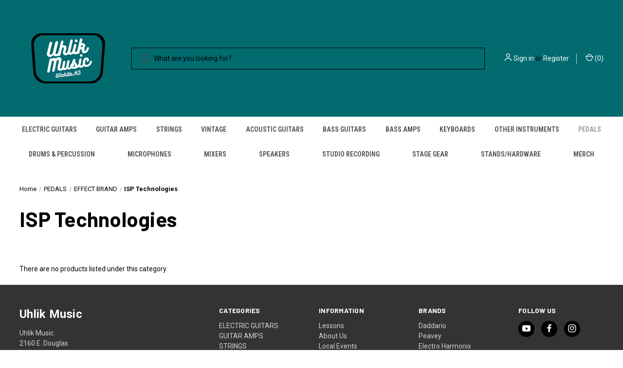

--- FILE ---
content_type: text/html; charset=UTF-8
request_url: https://uhlikmusic.com/pedals/effect-brand/isp-technologies/
body_size: 20731
content:



<!DOCTYPE html>
<html class="no-js" lang="en">
    <head>
        <title>PEDALS - EFFECT BRAND - ISP Technologies - Uhlik Music</title>
        <link rel="dns-prefetch preconnect" href="https://cdn11.bigcommerce.com/s-gpmcpcwee5" crossorigin><link rel="dns-prefetch preconnect" href="https://fonts.googleapis.com/" crossorigin><link rel="dns-prefetch preconnect" href="https://fonts.gstatic.com/" crossorigin>
        <link rel='canonical' href='https://uhlikmusic.com/pedals/effect-brand/isp-technologies/' /><meta name='platform' content='bigcommerce.stencil' />
        
        

        <link href="https://cdn11.bigcommerce.com/s-gpmcpcwee5/product_images/Seinfeld%20Uhlik%20Logo%20%2840%20%C3%97%2040%20px%29%20%2848%20%C3%97%2048%20px%29.png?t&#x3D;1680025914" rel="shortcut icon">
        <meta name="viewport" content="width=device-width, initial-scale=1, maximum-scale=1">

        <script nonce="">
            document.documentElement.className = document.documentElement.className.replace('no-js', 'js');
        </script>

        <script nonce="">
    function browserSupportsAllFeatures() {
        return window.Promise
            && window.fetch
            && window.URL
            && window.URLSearchParams
            && window.WeakMap
            // object-fit support
            && ('objectFit' in document.documentElement.style);
    }

    function loadScript(src) {
        var js = document.createElement('script');
        js.src = src;
        js.onerror = function () {
            console.error('Failed to load polyfill script ' + src);
        };
        document.head.appendChild(js);
    }

    if (!browserSupportsAllFeatures()) {
        loadScript('https://cdn11.bigcommerce.com/s-gpmcpcwee5/stencil/fca74150-f0a6-013d-e67b-2e9e31b90141/dist/theme-bundle.polyfills.js');
    }
</script>
        <script nonce="">window.consentManagerTranslations = `{"locale":"en","locales":{"consent_manager.data_collection_warning":"en","consent_manager.accept_all_cookies":"en","consent_manager.gdpr_settings":"en","consent_manager.data_collection_preferences":"en","consent_manager.manage_data_collection_preferences":"en","consent_manager.use_data_by_cookies":"en","consent_manager.data_categories_table":"en","consent_manager.allow":"en","consent_manager.accept":"en","consent_manager.deny":"en","consent_manager.dismiss":"en","consent_manager.reject_all":"en","consent_manager.category":"en","consent_manager.purpose":"en","consent_manager.functional_category":"en","consent_manager.functional_purpose":"en","consent_manager.analytics_category":"en","consent_manager.analytics_purpose":"en","consent_manager.targeting_category":"en","consent_manager.advertising_category":"en","consent_manager.advertising_purpose":"en","consent_manager.essential_category":"en","consent_manager.esential_purpose":"en","consent_manager.yes":"en","consent_manager.no":"en","consent_manager.not_available":"en","consent_manager.cancel":"en","consent_manager.save":"en","consent_manager.back_to_preferences":"en","consent_manager.close_without_changes":"en","consent_manager.unsaved_changes":"en","consent_manager.by_using":"en","consent_manager.agree_on_data_collection":"en","consent_manager.change_preferences":"en","consent_manager.cancel_dialog_title":"en","consent_manager.privacy_policy":"en","consent_manager.allow_category_tracking":"en","consent_manager.disallow_category_tracking":"en"},"translations":{"consent_manager.data_collection_warning":"We use cookies (and other similar technologies) to collect data to improve your shopping experience.","consent_manager.accept_all_cookies":"Accept All Cookies","consent_manager.gdpr_settings":"Settings","consent_manager.data_collection_preferences":"Website Data Collection Preferences","consent_manager.manage_data_collection_preferences":"Manage Website Data Collection Preferences","consent_manager.use_data_by_cookies":" uses data collected by cookies and JavaScript libraries to improve your shopping experience.","consent_manager.data_categories_table":"The table below outlines how we use this data by category. To opt out of a category of data collection, select 'No' and save your preferences.","consent_manager.allow":"Allow","consent_manager.accept":"Accept","consent_manager.deny":"Deny","consent_manager.dismiss":"Dismiss","consent_manager.reject_all":"Reject all","consent_manager.category":"Category","consent_manager.purpose":"Purpose","consent_manager.functional_category":"Functional","consent_manager.functional_purpose":"Enables enhanced functionality, such as videos and live chat. If you do not allow these, then some or all of these functions may not work properly.","consent_manager.analytics_category":"Analytics","consent_manager.analytics_purpose":"Provide statistical information on site usage, e.g., web analytics so we can improve this website over time.","consent_manager.targeting_category":"Targeting","consent_manager.advertising_category":"Advertising","consent_manager.advertising_purpose":"Used to create profiles or personalize content to enhance your shopping experience.","consent_manager.essential_category":"Essential","consent_manager.esential_purpose":"Essential for the site and any requested services to work, but do not perform any additional or secondary function.","consent_manager.yes":"Yes","consent_manager.no":"No","consent_manager.not_available":"N/A","consent_manager.cancel":"Cancel","consent_manager.save":"Save","consent_manager.back_to_preferences":"Back to Preferences","consent_manager.close_without_changes":"You have unsaved changes to your data collection preferences. Are you sure you want to close without saving?","consent_manager.unsaved_changes":"You have unsaved changes","consent_manager.by_using":"By using our website, you're agreeing to our","consent_manager.agree_on_data_collection":"By using our website, you're agreeing to the collection of data as described in our ","consent_manager.change_preferences":"You can change your preferences at any time","consent_manager.cancel_dialog_title":"Are you sure you want to cancel?","consent_manager.privacy_policy":"Privacy Policy","consent_manager.allow_category_tracking":"Allow [CATEGORY_NAME] tracking","consent_manager.disallow_category_tracking":"Disallow [CATEGORY_NAME] tracking"}}`;</script>

        <script nonce="">
            window.lazySizesConfig = window.lazySizesConfig || {};
            window.lazySizesConfig.loadMode = 1;
        </script>
        <script nonce="" async src="https://cdn11.bigcommerce.com/s-gpmcpcwee5/stencil/fca74150-f0a6-013d-e67b-2e9e31b90141/dist/theme-bundle.head_async.js"></script>
        
        <link href="https://fonts.googleapis.com/css?family=Roboto+Condensed:400,600%7CRoboto:400,700%7CBarlow:700&display=block" rel="stylesheet">
        
        <link rel="preload" href="https://cdn11.bigcommerce.com/s-gpmcpcwee5/stencil/fca74150-f0a6-013d-e67b-2e9e31b90141/dist/theme-bundle.font.js" as="script">
        <script nonce="" async src="https://cdn11.bigcommerce.com/s-gpmcpcwee5/stencil/fca74150-f0a6-013d-e67b-2e9e31b90141/dist/theme-bundle.font.js"></script>

        <link data-stencil-stylesheet href="https://cdn11.bigcommerce.com/s-gpmcpcwee5/stencil/fca74150-f0a6-013d-e67b-2e9e31b90141/css/theme-4fba0b70-c4a4-013e-770b-2ef556fd9a67.css" rel="stylesheet">

        <!-- Start Tracking Code for analytics_googleanalytics4 -->

<script data-cfasync="false" src="https://cdn11.bigcommerce.com/shared/js/google_analytics4_bodl_subscribers-358423becf5d870b8b603a81de597c10f6bc7699.js" integrity="sha256-gtOfJ3Avc1pEE/hx6SKj/96cca7JvfqllWA9FTQJyfI=" crossorigin="anonymous"></script>
<script data-cfasync="false">
  (function () {
    window.dataLayer = window.dataLayer || [];

    function gtag(){
        dataLayer.push(arguments);
    }

    function initGA4(event) {
         function setupGtag() {
            function configureGtag() {
                gtag('js', new Date());
                gtag('set', 'developer_id.dMjk3Nj', true);
                gtag('config', 'G-MCC7VFP20X');
            }

            var script = document.createElement('script');

            script.src = 'https://www.googletagmanager.com/gtag/js?id=G-MCC7VFP20X';
            script.async = true;
            script.onload = configureGtag;

            document.head.appendChild(script);
        }

        setupGtag();

        if (typeof subscribeOnBodlEvents === 'function') {
            subscribeOnBodlEvents('G-MCC7VFP20X', false);
        }

        window.removeEventListener(event.type, initGA4);
    }

    

    var eventName = document.readyState === 'complete' ? 'consentScriptsLoaded' : 'DOMContentLoaded';
    window.addEventListener(eventName, initGA4, false);
  })()
</script>

<!-- End Tracking Code for analytics_googleanalytics4 -->


<script type="text/javascript" src="https://checkout-sdk.bigcommerce.com/v1/loader.js" defer ></script>
<script type="text/javascript">
var BCData = {};
</script>

 <script data-cfasync="false" src="https://microapps.bigcommerce.com/bodl-events/1.9.4/index.js" integrity="sha256-Y0tDj1qsyiKBRibKllwV0ZJ1aFlGYaHHGl/oUFoXJ7Y=" nonce="" crossorigin="anonymous"></script>
 <script data-cfasync="false" nonce="">

 (function() {
    function decodeBase64(base64) {
       const text = atob(base64);
       const length = text.length;
       const bytes = new Uint8Array(length);
       for (let i = 0; i < length; i++) {
          bytes[i] = text.charCodeAt(i);
       }
       const decoder = new TextDecoder();
       return decoder.decode(bytes);
    }
    window.bodl = JSON.parse(decodeBase64("[base64]"));
 })()

 </script>

<script nonce="">
(function () {
    var xmlHttp = new XMLHttpRequest();

    xmlHttp.open('POST', 'https://bes.gcp.data.bigcommerce.com/nobot');
    xmlHttp.setRequestHeader('Content-Type', 'application/json');
    xmlHttp.send('{"store_id":"1000603189","timezone_offset":"-5.0","timestamp":"2026-01-21T22:39:39.29099700Z","visit_id":"8ca0055d-3971-45f8-b4a8-b4b8b324a962","channel_id":1}');
})();
</script>

        

        <script nonce="">
            var theme_settings = {
                show_fast_cart: true,
                linksPerCol: 10,
            };
        </script>

        <link rel="preload" href="https://cdn11.bigcommerce.com/s-gpmcpcwee5/stencil/fca74150-f0a6-013d-e67b-2e9e31b90141/dist/theme-bundle.main.js" as="script">
    </head>
    <body>
        <svg data-src="https://cdn11.bigcommerce.com/s-gpmcpcwee5/stencil/fca74150-f0a6-013d-e67b-2e9e31b90141/img/icon-sprite.svg" class="icons-svg-sprite"></svg>

        <header class="header" role="banner">
    <a href="#" class="mobileMenu-toggle" data-mobile-menu-toggle="menu">
        <span class="mobileMenu-toggleIcon"></span>
    </a>

    <div class="header-logo--wrap">
        <div class="header-logo logo-full-size-desktop logo-full-size-mobile">
            
            <div class="logo-and-toggle">
                <div class="desktopMenu-toggle">
                    <a href="javascript:void(0);" class="mobileMenu-toggle">
                        <span class="mobileMenu-toggleIcon"></span>
                    </a>
                </div>
                
                    <div class="logo-wrap"><a href="https://uhlikmusic.com/" class="header-logo__link" data-header-logo-link>
        <img class="header-logo-image-unknown-size"
             src="https://cdn11.bigcommerce.com/s-gpmcpcwee5/images/stencil/original/seinfeld_uhlik_logo_200_x_200_px_1759161035__24791.original.png"
             alt="Phil Uhlik Music"
             title="Phil Uhlik Music">
</a>
</div>
            </div>
            
            <div class="quickSearchWrap" id="quickSearch" aria-hidden="true" tabindex="-1" data-prevent-quick-search-close>
                <div>
    <!-- snippet location forms_search -->
    <form class="form" action="/search.php">
        <fieldset class="form-fieldset">
            <div class="form-field">
                <label class="is-srOnly" for="search_query">Search</label>
                <input class="form-input" data-search-quick name="search_query" id="search_query" data-error-message="Search field cannot be empty." placeholder="What are you looking for?" autocomplete="off">
                <button type="submit" class="form-button">
                    <i class="icon" aria-hidden="true">
                        <svg><use xlink:href="#icon-search" /></svg>
                    </i>
                </button>
            </div>
        </fieldset>
    </form>
    <section class="quickSearchResults" data-bind="html: results"></section>
    <p role="status"
       aria-live="polite"
       class="aria-description--hidden"
       data-search-aria-message-predefined-text="product results for"
    ></p>
</div>
            </div>
            <div class="navUser-wrap">
                <nav class="navUser">
    <ul class="navUser-section navUser-section--alt">
        <li class="navUser-item navUser-item--account">
            <i class="icon" aria-hidden="true">
                <svg><use xlink:href="#icon-user" /></svg>
            </i>
                <a class="navUser-action"
                   href="/login.php"
                   aria-label="Sign in"
                >
                    Sign in
                </a>
                    <span>or</span> <a class="navUser-action" href="/login.php?action&#x3D;create_account">Register</a>
        </li>
                <li class="navUser-item navUser-item--mobile-search">
            <i class="icon" aria-hidden="true">
                <svg><use xlink:href="#icon-search" /></svg>
            </i>
        </li>
        <li class="navUser-item navUser-item--cart">
            <a
                class="navUser-action"
                data-cart-preview
                data-dropdown="cart-preview-dropdown"
                data-options="align:right"
                href="/cart.php"
                aria-label="Cart with 0 items"
            >
                <i class="icon" aria-hidden="true">
                    <svg><use xlink:href="#icon-cart" /></svg>
                </i>
                (<span class=" cart-quantity"></span>)
            </a>

            <div class="dropdown-menu" id="cart-preview-dropdown" data-dropdown-content aria-hidden="true"></div>
        </li>
    </ul>
</nav>
            </div>
        </div>
    </div>

    <div class="navPages-container" id="menu" data-menu>
        <span class="mobile-closeNav">
    <i class="icon" aria-hidden="true">
        <svg><use xlink:href="#icon-close-large" /></svg>
    </i>
    close
</span>
<nav class="navPages">
    <ul class="navPages-list navPages-list--user 5765697a656e20596f756e67">
            <li class="navPages-item">
                <i class="icon" aria-hidden="true">
                    <svg><use xlink:href="#icon-user" /></svg>
                </i>
                <a class="navPages-action" href="/login.php">Sign in</a>
                    or
                    <a class="navPages-action"
                       href="/login.php?action&#x3D;create_account"
                       aria-label="Register"
                    >
                        Register
                    </a>
            </li>
    </ul>
    <ul class="navPages-list navPages-mega navPages-mainNav">
            <li class="navPages-item">
                <a class="navPages-action has-subMenu"
   href="https://uhlikmusic.com/electric-guitars/"
   data-collapsible="navPages-36"
>
    ELECTRIC GUITARS
    <i class="icon navPages-action-moreIcon" aria-hidden="true">
        <svg><use xlink:href="#icon-chevron-down" /></svg>
    </i>
</a>
<div class="column-menu navPage-subMenu" id="navPages-36" aria-hidden="true" tabindex="-1">
    <ul class="navPage-subMenu-list">
            <li class="navPage-subMenu-item">
                <i class="icon navPages-action-moreIcon" aria-hidden="true"><svg><use xlink:href="#icon-chevron-right" /></svg></i>
                <a class="navPage-subMenu-action navPages-action" href="https://uhlikmusic.com/electric-guitars/used-guitars/">Used </a>
                
            </li>
            <li class="navPage-subMenu-item">
                <i class="icon navPages-action-moreIcon" aria-hidden="true"><svg><use xlink:href="#icon-chevron-right" /></svg></i>
                <a class="navPage-subMenu-action navPages-action" href="https://uhlikmusic.com/electric-guitars/specialty-guitars/">Specialty</a>
                    <i class="icon navPages-action-moreIcon navPages-action-closed" aria-hidden="true"><svg><use xlink:href="#icon-plus" /></svg></i>
                    <i class="icon navPages-action-moreIcon navPages-action-open" aria-hidden="true"><svg><use xlink:href="#icon-minus" /></svg></i>
                
            </li>
                    <li class="navPage-childList-item">
                        <a class="navPage-childList-action navPages-action" href="https://uhlikmusic.com/electric-guitars/specialty/12-string/">12 String</a>
                    </li>
                    <li class="navPage-childList-item">
                        <a class="navPage-childList-action navPages-action" href="https://uhlikmusic.com/electric-guitars/specialty-guitars/7-string/">7 String</a>
                    </li>
                    <li class="navPage-childList-item">
                        <a class="navPage-childList-action navPages-action" href="https://uhlikmusic.com/electric-guitars/specialty/8-string/">8 String</a>
                    </li>
                    <li class="navPage-childList-item">
                        <a class="navPage-childList-action navPages-action" href="https://uhlikmusic.com/electric-guitars/specialty/baritonebass-vi/">Baritone/Bass VI</a>
                    </li>
                    <li class="navPage-childList-item">
                        <a class="navPage-childList-action navPages-action" href="https://uhlikmusic.com/electric-guitars/specialty/hybrid/">Hybrid</a>
                    </li>
                    <li class="navPage-childList-item">
                        <a class="navPage-childList-action navPages-action" href="https://uhlikmusic.com/electric-guitars/specialty/lap-steel-pedal-steel-guitars/">Lap Steel/Pedal Steel Guitars</a>
                    </li>
                    <li class="navPage-childList-item">
                        <a class="navPage-childList-action navPages-action" href="https://uhlikmusic.com/electric-guitars/specialty/left-handed/">Left Handed</a>
                    </li>
            <li class="navPage-subMenu-item">
                <i class="icon navPages-action-moreIcon" aria-hidden="true"><svg><use xlink:href="#icon-chevron-right" /></svg></i>
                <a class="navPage-subMenu-action navPages-action" href="https://uhlikmusic.com/electric-guitars/guitar-body-type/">Body Type</a>
                    <i class="icon navPages-action-moreIcon navPages-action-closed" aria-hidden="true"><svg><use xlink:href="#icon-plus" /></svg></i>
                    <i class="icon navPages-action-moreIcon navPages-action-open" aria-hidden="true"><svg><use xlink:href="#icon-minus" /></svg></i>
                
            </li>
                    <li class="navPage-childList-item">
                        <a class="navPage-childList-action navPages-action" href="https://uhlikmusic.com/electric-guitars/body-type/semi-hollowhollow-body/">Semi-Hollow/Hollow Body</a>
                    </li>
                    <li class="navPage-childList-item">
                        <a class="navPage-childList-action navPages-action" href="https://uhlikmusic.com/electric-guitars/guitar-body-type/solid-body/">Solid Body</a>
                    </li>
            <li class="navPage-subMenu-item">
                <i class="icon navPages-action-moreIcon" aria-hidden="true"><svg><use xlink:href="#icon-chevron-right" /></svg></i>
                <a class="navPage-subMenu-action navPages-action" href="https://uhlikmusic.com/electric-guitars/guitar-brand/">Brand</a>
                    <i class="icon navPages-action-moreIcon navPages-action-closed" aria-hidden="true"><svg><use xlink:href="#icon-plus" /></svg></i>
                    <i class="icon navPages-action-moreIcon navPages-action-open" aria-hidden="true"><svg><use xlink:href="#icon-minus" /></svg></i>
                
            </li>
                    <li class="navPage-childList-item">
                        <a class="navPage-childList-action navPages-action" href="https://uhlikmusic.com/electric-guitars/guitar-brand/agile/">Agile</a>
                    </li>
                    <li class="navPage-childList-item">
                        <a class="navPage-childList-action navPages-action" href="https://uhlikmusic.com/electric-guitars/brand/airline/">Airline</a>
                    </li>
                    <li class="navPage-childList-item">
                        <a class="navPage-childList-action navPages-action" href="https://uhlikmusic.com/electric-guitars/brand/aria-pro-ii/">Aria Pro II</a>
                    </li>
                    <li class="navPage-childList-item">
                        <a class="navPage-childList-action navPages-action" href="https://uhlikmusic.com/electric-guitars/brand/audition/">Audition</a>
                    </li>
                    <li class="navPage-childList-item">
                        <a class="navPage-childList-action navPages-action" href="https://uhlikmusic.com/electric-guitars/guitar-brand/b-c-rich/">B.C. Rich</a>
                    </li>
                    <li class="navPage-childList-item">
                        <a class="navPage-childList-action navPages-action" href="https://uhlikmusic.com/electric-guitars/brand/baldwin/">Baldwin</a>
                    </li>
                    <li class="navPage-childList-item">
                        <a class="navPage-childList-action navPages-action" href="https://uhlikmusic.com/electric-guitars/brand/banker-guitars/">Banker Guitars</a>
                    </li>
                    <li class="navPage-childList-item">
                        <a class="navPage-childList-action navPages-action" href="https://uhlikmusic.com/electric-guitars/brand/baum-guitars/">Baum Guitars</a>
                    </li>
                    <li class="navPage-childList-item">
                        <a class="navPage-childList-action navPages-action" href="https://uhlikmusic.com/electric-guitars/brand/behringer/">Behringer</a>
                    </li>
                    <li class="navPage-childList-item">
                        <a class="navPage-childList-action navPages-action" href="https://uhlikmusic.com/electric-guitars/brand/brian-may-guitars/">Brian May Guitars</a>
                    </li>
                    <li class="navPage-childList-item">
                        <a class="navPage-childList-action navPages-action" href="https://uhlikmusic.com/electric-guitars/brand/bullfighter/">Bullfighter</a>
                    </li>
                    <li class="navPage-childList-item">
                        <a class="navPage-childList-action navPages-action" href="https://uhlikmusic.com/electric-guitars/brand/burny/">Burny</a>
                    </li>
                    <li class="navPage-childList-item">
                        <a class="navPage-childList-action navPages-action" href="https://uhlikmusic.com/electric-guitars/brand/c-l-alsip/">C. L. Alsip</a>
                    </li>
                    <li class="navPage-childList-item">
                        <a class="navPage-childList-action navPages-action" href="https://uhlikmusic.com/electric-guitars/guitar-brand/carvin/">Carvin</a>
                    </li>
                    <li class="navPage-childList-item">
                        <a class="navPage-childList-action navPages-action" href="https://uhlikmusic.com/electric-guitars/brand/charvel/">Charvel</a>
                    </li>
                    <li class="navPage-childList-item">
                        <a class="navPage-childList-action navPages-action" href="https://uhlikmusic.com/electric-guitars/guitar-brand/cort/">Cort</a>
                    </li>
                    <li class="navPage-childList-item">
                        <a class="navPage-childList-action navPages-action" href="https://uhlikmusic.com/electric-guitars/brand/cortez/">Cortez</a>
                    </li>
                    <li class="navPage-childList-item">
                        <a class="navPage-childList-action navPages-action" href="https://uhlikmusic.com/electric-guitars/guitar-brand/custom-built/">Custom Built</a>
                    </li>
                    <li class="navPage-childList-item">
                        <a class="navPage-childList-action navPages-action" href="https://uhlikmusic.com/electric-guitars/guitar-brand/dangelico/">D&#x27;Angelico</a>
                    </li>
                    <li class="navPage-childList-item">
                        <a class="navPage-childList-action navPages-action" href="https://uhlikmusic.com/electric-guitars/guitar-brand/danelectro/">Danelectro</a>
                    </li>
                    <li class="navPage-childList-item">
                        <a class="navPage-childList-action navPages-action" href="https://uhlikmusic.com/electric-guitars/guitar-brand/dean/">Dean</a>
                    </li>
                    <li class="navPage-childList-item">
                        <a class="navPage-childList-action navPages-action" href="https://uhlikmusic.com/electric-guitars/brand/dearmond/">Dearmond</a>
                    </li>
                    <li class="navPage-childList-item">
                        <a class="navPage-childList-action navPages-action" href="https://uhlikmusic.com/electric-guitars/brand/donner/">Donner</a>
                    </li>
                    <li class="navPage-childList-item">
                        <a class="navPage-childList-action navPages-action" href="https://uhlikmusic.com/electric-guitars/brand/douglas/">Douglas</a>
                    </li>
                    <li class="navPage-childList-item">
                        <a class="navPage-childList-action navPages-action" href="https://uhlikmusic.com/electric-guitars/brand/eastman/">Eastman</a>
                    </li>
                    <li class="navPage-childList-item">
                        <a class="navPage-childList-action navPages-action" href="https://uhlikmusic.com/electric-guitars/brand/eastwood-guitars/">Eastwood Guitars</a>
                    </li>
                    <li class="navPage-childList-item">
                        <a class="navPage-childList-action navPages-action" href="https://uhlikmusic.com/electric-guitars/brand/electra/">Electra</a>
                    </li>
                    <li class="navPage-childList-item">
                        <a class="navPage-childList-action navPages-action" href="https://uhlikmusic.com/electric-guitars/guitar-brand/epiphone/">Epiphone</a>
                    </li>
                    <li class="navPage-childList-item">
                        <a class="navPage-childList-action navPages-action" href="https://uhlikmusic.com/electric-guitars/esp-ltd/">ESP LTD</a>
                    </li>
                    <li class="navPage-childList-item">
                        <a class="navPage-childList-action navPages-action" href="https://uhlikmusic.com/electric-guitars/brand/evh-guitars/">EVH Guitars</a>
                    </li>
                    <li class="navPage-childList-item">
                        <a class="navPage-childList-action navPages-action" href="https://uhlikmusic.com/electric-guitars/guitar-brand/fender/">Fender</a>
                    </li>
                    <li class="navPage-childList-item">
                        <a class="navPage-childList-action navPages-action" href="https://uhlikmusic.com/electric-guitars/brand/fernandes/">Fernandes</a>
                    </li>
                    <li class="navPage-childList-item">
                        <a class="navPage-childList-action navPages-action" href="https://uhlikmusic.com/electric-guitars/brand/firefly/">Firefly</a>
                    </li>
                    <li class="navPage-childList-item">
                        <a class="navPage-childList-action navPages-action" href="https://uhlikmusic.com/electric-guitars/brand/first-act/">First Act</a>
                    </li>
                    <li class="navPage-childList-item">
                        <a class="navPage-childList-action navPages-action" href="https://uhlikmusic.com/electric-guitars/guitar-brand/g-l/">G&amp;L</a>
                    </li>
                    <li class="navPage-childList-item">
                        <a class="navPage-childList-action navPages-action" href="https://uhlikmusic.com/electric-guitars/guitar-brand/gibson/">Gibson</a>
                    </li>
                    <li class="navPage-childList-item">
                        <a class="navPage-childList-action navPages-action" href="https://uhlikmusic.com/electric-guitars/brand/glarry/">Glarry</a>
                    </li>
                    <li class="navPage-childList-item">
                        <a class="navPage-childList-action navPages-action" href="https://uhlikmusic.com/electric-guitars/brand/glen-burton/">Glen Burton</a>
                    </li>
                    <li class="navPage-childList-item">
                        <a class="navPage-childList-action navPages-action" href="https://uhlikmusic.com/electric-guitars/brand/godin/">Godin</a>
                    </li>
                    <li class="navPage-childList-item">
                        <a class="navPage-childList-action navPages-action" href="https://uhlikmusic.com/electric-guitars/brand/goldfinch-guitars/">Goldfinch Guitars</a>
                    </li>
                    <li class="navPage-childList-item">
                        <a class="navPage-childList-action navPages-action" href="https://uhlikmusic.com/electric-guitars/guitar-brand/gretsch/">Gretsch</a>
                    </li>
                    <li class="navPage-childList-item">
                        <a class="navPage-childList-action navPages-action" href="https://uhlikmusic.com/electric-guitars/brand/grote-guitars/">Grote Guitars</a>
                    </li>
                    <li class="navPage-childList-item">
                        <a class="navPage-childList-action navPages-action" href="https://uhlikmusic.com/electric-guitars/guitar-brand/guild/">Guild</a>
                    </li>
                    <li class="navPage-childList-item">
                        <a class="navPage-childList-action navPages-action" href="https://uhlikmusic.com/electric-guitars/guitar-brand/hagstrom/">Hagstrom</a>
                    </li>
                    <li class="navPage-childList-item">
                        <a class="navPage-childList-action navPages-action" href="https://uhlikmusic.com/electric-guitars/brand/hamer-guitars/">Hamer Guitars</a>
                    </li>
                    <li class="navPage-childList-item">
                        <a class="navPage-childList-action navPages-action" href="https://uhlikmusic.com/electric-guitars/brand/harley-benton/">Harley Benton</a>
                    </li>
                    <li class="navPage-childList-item">
                        <a class="navPage-childList-action navPages-action" href="https://uhlikmusic.com/electric-guitars/guitar-brand/harmony/">Harmony</a>
                    </li>
                    <li class="navPage-childList-item">
                        <a class="navPage-childList-action navPages-action" href="https://uhlikmusic.com/electric-guitars/brand/heritage-guitar-inc/">Heritage Guitar Inc.</a>
                    </li>
                    <li class="navPage-childList-item">
                        <a class="navPage-childList-action navPages-action" href="https://uhlikmusic.com/electric-guitars/brand/hofner/">Hofner</a>
                    </li>
                    <li class="navPage-childList-item">
                        <a class="navPage-childList-action navPages-action" href="https://uhlikmusic.com/electric-guitars/brand/hohner/">Hohner</a>
                    </li>
                    <li class="navPage-childList-item">
                        <a class="navPage-childList-action navPages-action" href="https://uhlikmusic.com/electric-guitars/brand/hondo/">Hondo</a>
                    </li>
                    <li class="navPage-childList-item">
                        <a class="navPage-childList-action navPages-action" href="https://uhlikmusic.com/electric-guitars/ibanez/">Ibanez</a>
                    </li>
                    <li class="navPage-childList-item">
                        <a class="navPage-childList-action navPages-action" href="https://uhlikmusic.com/electric-guitars/guitar-brand/jackson/">Jackson</a>
                    </li>
                    <li class="navPage-childList-item">
                        <a class="navPage-childList-action navPages-action" href="https://uhlikmusic.com/electric-guitars/brand/jay-turser/">Jay Turser</a>
                    </li>
                    <li class="navPage-childList-item">
                        <a class="navPage-childList-action navPages-action" href="https://uhlikmusic.com/electric-guitars/brand/journey-instruments/">Journey Instruments</a>
                    </li>
                    <li class="navPage-childList-item">
                        <a class="navPage-childList-action navPages-action" href="https://uhlikmusic.com/electric-guitars/brand/k-line-guitars/">K-Line Guitars</a>
                    </li>
                    <li class="navPage-childList-item">
                        <a class="navPage-childList-action navPages-action" href="https://uhlikmusic.com/electric-guitars/brand/kalamazoo/">Kalamazoo</a>
                    </li>
                    <li class="navPage-childList-item">
                        <a class="navPage-childList-action navPages-action" href="https://uhlikmusic.com/electric-guitars/brand/karera/">Karera</a>
                    </li>
                    <li class="navPage-childList-item">
                        <a class="navPage-childList-action navPages-action" href="https://uhlikmusic.com/electric-guitars/brand/kay/">Kay</a>
                    </li>
                    <li class="navPage-childList-item">
                        <a class="navPage-childList-action navPages-action" href="https://uhlikmusic.com/electric-guitars/brand/kiesel/">Kiesel</a>
                    </li>
                    <li class="navPage-childList-item">
                        <a class="navPage-childList-action navPages-action" href="https://uhlikmusic.com/electric-guitars/brand/kraken/">Kraken</a>
                    </li>
                    <li class="navPage-childList-item">
                        <a class="navPage-childList-action navPages-action" href="https://uhlikmusic.com/electric-guitars/guitar-brand/kramer/">Kramer</a>
                    </li>
                    <li class="navPage-childList-item">
                        <a class="navPage-childList-action navPages-action" href="https://uhlikmusic.com/electric-guitars/brand/kustom/">Kustom</a>
                    </li>
                    <li class="navPage-childList-item">
                        <a class="navPage-childList-action navPages-action" href="https://uhlikmusic.com/electric-guitars/guitar-brand/laguna/">Laguna</a>
                    </li>
                    <li class="navPage-childList-item">
                        <a class="navPage-childList-action navPages-action" href="https://uhlikmusic.com/electric-guitars/brand/line-6/">Line 6</a>
                    </li>
                    <li class="navPage-childList-item">
                        <a class="navPage-childList-action navPages-action" href="https://uhlikmusic.com/electric-guitars/brand/luna/">Luna</a>
                    </li>
                    <li class="navPage-childList-item">
                        <a class="navPage-childList-action navPages-action" href="https://uhlikmusic.com/electric-guitars/guitar-brand/maestro-by-gibson/">Maestro by Gibson</a>
                    </li>
                    <li class="navPage-childList-item">
                        <a class="navPage-childList-action navPages-action" href="https://uhlikmusic.com/electric-guitars/brand/magnatone/">Magnatone</a>
                    </li>
                    <li class="navPage-childList-item">
                        <a class="navPage-childList-action navPages-action" href="https://uhlikmusic.com/electric-guitars/brand/mann-guitars/">Mann Guitars</a>
                    </li>
                    <li class="navPage-childList-item">
                        <a class="navPage-childList-action navPages-action" href="https://uhlikmusic.com/electric-guitars/brand/mark-twain/">Mark Twain</a>
                    </li>
                    <li class="navPage-childList-item">
                        <a class="navPage-childList-action navPages-action" href="https://uhlikmusic.com/electric-guitars/brand/melancon/">Melancon</a>
                    </li>
                    <li class="navPage-childList-item">
                        <a class="navPage-childList-action navPages-action" href="https://uhlikmusic.com/electric-guitars/brand/memphis/">Memphis</a>
                    </li>
                    <li class="navPage-childList-item">
                        <a class="navPage-childList-action navPages-action" href="https://uhlikmusic.com/electric-guitars/guitar-brand/michael-kelly/">Michael Kelly</a>
                    </li>
                    <li class="navPage-childList-item">
                        <a class="navPage-childList-action navPages-action" href="https://uhlikmusic.com/electric-guitars/brand/miller/">Miller</a>
                    </li>
                    <li class="navPage-childList-item">
                        <a class="navPage-childList-action navPages-action" href="https://uhlikmusic.com/electric-guitars/brand/mitchell/">Mitchell</a>
                    </li>
                    <li class="navPage-childList-item">
                        <a class="navPage-childList-action navPages-action" href="https://uhlikmusic.com/electric-guitars/guitar-brand/mosrite/">Mosrite</a>
                    </li>
                    <li class="navPage-childList-item">
                        <a class="navPage-childList-action navPages-action" href="https://uhlikmusic.com/electric-guitars/guitar-brand/music-man/">Music Man</a>
                    </li>
                    <li class="navPage-childList-item">
                        <a class="navPage-childList-action navPages-action" href="https://uhlikmusic.com/electric-guitars/brand/new-york-pro/">New York Pro</a>
                    </li>
                    <li class="navPage-childList-item">
                        <a class="navPage-childList-action navPages-action" href="https://uhlikmusic.com/electric-guitars/brand/noble/">Noble</a>
                    </li>
                    <li class="navPage-childList-item">
                        <a class="navPage-childList-action navPages-action" href="https://uhlikmusic.com/electric-guitars/brand/oahu/">Oahu</a>
                    </li>
                    <li class="navPage-childList-item">
                        <a class="navPage-childList-action navPages-action" href="https://uhlikmusic.com/electric-guitars/brand/olp-by-ernie-ball/">OLP by Ernie Ball</a>
                    </li>
                    <li class="navPage-childList-item">
                        <a class="navPage-childList-action navPages-action" href="https://uhlikmusic.com/electric-guitars/brand/oscar-schmidt/">Oscar Schmidt</a>
                    </li>
                    <li class="navPage-childList-item">
                        <a class="navPage-childList-action navPages-action" href="https://uhlikmusic.com/electric-guitars/brand/ovation/">Ovation</a>
                    </li>
                    <li class="navPage-childList-item">
                        <a class="navPage-childList-action navPages-action" href="https://uhlikmusic.com/electric-guitars/brand/parker-guitars/">Parker Guitars</a>
                    </li>
                    <li class="navPage-childList-item">
                        <a class="navPage-childList-action navPages-action" href="https://uhlikmusic.com/electric-guitars/guitar-brand/peavey/">Peavey</a>
                    </li>
                    <li class="navPage-childList-item">
                        <a class="navPage-childList-action navPages-action" href="https://uhlikmusic.com/electric-guitars/prs/">PRS</a>
                    </li>
                    <li class="navPage-childList-item">
                        <a class="navPage-childList-action navPages-action" href="https://uhlikmusic.com/electric-guitars/brand/reverend-guitars/">Reverend Guitars</a>
                    </li>
                    <li class="navPage-childList-item">
                        <a class="navPage-childList-action navPages-action" href="https://uhlikmusic.com/electric-guitars/guitar-brand/rickenbacker/">Rickenbacker</a>
                    </li>
                    <li class="navPage-childList-item">
                        <a class="navPage-childList-action navPages-action" href="https://uhlikmusic.com/electric-guitars/brand/rogue/">Rogue</a>
                    </li>
                    <li class="navPage-childList-item">
                        <a class="navPage-childList-action navPages-action" href="https://uhlikmusic.com/electric-guitars/brand/samick/">Samick</a>
                    </li>
                    <li class="navPage-childList-item">
                        <a class="navPage-childList-action navPages-action" href="https://uhlikmusic.com/electric-guitars/guitar-brand/schecter/">Schecter</a>
                    </li>
                    <li class="navPage-childList-item">
                        <a class="navPage-childList-action navPages-action" href="https://uhlikmusic.com/electric-guitars/brand/sho-bud/">Sho-Bud</a>
                    </li>
                    <li class="navPage-childList-item">
                        <a class="navPage-childList-action navPages-action" href="https://uhlikmusic.com/electric-guitars/brand/silverstar/">Silverstar</a>
                    </li>
                    <li class="navPage-childList-item">
                        <a class="navPage-childList-action navPages-action" href="https://uhlikmusic.com/electric-guitars/silvertone/">Silvertone</a>
                    </li>
                    <li class="navPage-childList-item">
                        <a class="navPage-childList-action navPages-action" href="https://uhlikmusic.com/electric-guitars/brand/sire/">Sire</a>
                    </li>
                    <li class="navPage-childList-item">
                        <a class="navPage-childList-action navPages-action" href="https://uhlikmusic.com/electric-guitars/guitar-brand/slammer-by-hamer/">Slammer by Hamer</a>
                    </li>
                    <li class="navPage-childList-item">
                        <a class="navPage-childList-action navPages-action" href="https://uhlikmusic.com/electric-guitars/brand/solar-guitars/">Solar Guitars</a>
                    </li>
                    <li class="navPage-childList-item">
                        <a class="navPage-childList-action navPages-action" href="https://uhlikmusic.com/electric-guitars/guitar-brand/squier/">Squier</a>
                    </li>
                    <li class="navPage-childList-item">
                        <a class="navPage-childList-action navPages-action" href="https://uhlikmusic.com/electric-guitars/brand/stagg/">Stagg</a>
                    </li>
                    <li class="navPage-childList-item">
                        <a class="navPage-childList-action navPages-action" href="https://uhlikmusic.com/electric-guitars/brand/suhr/">Suhr</a>
                    </li>
                    <li class="navPage-childList-item">
                        <a class="navPage-childList-action navPages-action" href="https://uhlikmusic.com/electric-guitars/guitar-brand/supro/">Supro</a>
                    </li>
                    <li class="navPage-childList-item">
                        <a class="navPage-childList-action navPages-action" href="https://uhlikmusic.com/electric-guitars/brand/sx/">SX</a>
                    </li>
                    <li class="navPage-childList-item">
                        <a class="navPage-childList-action navPages-action" href="https://uhlikmusic.com/electric-guitars/guitar-brand/tagima/">Tagima</a>
                    </li>
                    <li class="navPage-childList-item">
                        <a class="navPage-childList-action navPages-action" href="https://uhlikmusic.com/electric-guitars/brand/taylor-guitars/">Taylor Guitars</a>
                    </li>
                    <li class="navPage-childList-item">
                        <a class="navPage-childList-action navPages-action" href="https://uhlikmusic.com/electric-guitars/guitar-brand/teisco/">Teisco</a>
                    </li>
                    <li class="navPage-childList-item">
                        <a class="navPage-childList-action navPages-action" href="https://uhlikmusic.com/electric-guitars/brand/telestar/">Telestar</a>
                    </li>
                    <li class="navPage-childList-item">
                        <a class="navPage-childList-action navPages-action" href="https://uhlikmusic.com/electric-guitars/guitar-brand/the-loar/">The Loar</a>
                    </li>
                    <li class="navPage-childList-item">
                        <a class="navPage-childList-action navPages-action" href="https://uhlikmusic.com/electric-guitars/brand/tom-anderson-guitars/">Tom Anderson Guitars</a>
                    </li>
                    <li class="navPage-childList-item">
                        <a class="navPage-childList-action navPages-action" href="https://uhlikmusic.com/electric-guitars/brand/traveler-guitars/">Traveler Guitars</a>
                    </li>
                    <li class="navPage-childList-item">
                        <a class="navPage-childList-action navPages-action" href="https://uhlikmusic.com/electric-guitars/brand/truetone/">Truetone</a>
                    </li>
                    <li class="navPage-childList-item">
                        <a class="navPage-childList-action navPages-action" href="https://uhlikmusic.com/electric-guitars/guitar-brand/univox/">Univox</a>
                    </li>
                    <li class="navPage-childList-item">
                        <a class="navPage-childList-action navPages-action" href="https://uhlikmusic.com/electric-guitars/guitar-brand/valley-arts/">Valley Arts</a>
                    </li>
                    <li class="navPage-childList-item">
                        <a class="navPage-childList-action navPages-action" href="https://uhlikmusic.com/electric-guitars/brand/vander-guitars/">Vander Guitars</a>
                    </li>
                    <li class="navPage-childList-item">
                        <a class="navPage-childList-action navPages-action" href="https://uhlikmusic.com/electric-guitars/brand/ventura/">Ventura</a>
                    </li>
                    <li class="navPage-childList-item">
                        <a class="navPage-childList-action navPages-action" href="https://uhlikmusic.com/electric-guitars/brand/vintage-guitars/">Vintage Guitars</a>
                    </li>
                    <li class="navPage-childList-item">
                        <a class="navPage-childList-action navPages-action" href="https://uhlikmusic.com/electric-guitars/washburn/">Washburn</a>
                    </li>
                    <li class="navPage-childList-item">
                        <a class="navPage-childList-action navPages-action" href="https://uhlikmusic.com/electric-guitars/guitar-brand/xaviere/">Xaviere</a>
                    </li>
                    <li class="navPage-childList-item">
                        <a class="navPage-childList-action navPages-action" href="https://uhlikmusic.com/electric-guitars/guitar-brand/yamaha/">Yamaha</a>
                    </li>
    </ul>
</div>
            </li>
            <li class="navPages-item">
                <a class="navPages-action has-subMenu"
   href="https://uhlikmusic.com/guitar-amps/"
   data-collapsible="navPages-34"
>
    GUITAR AMPS
    <i class="icon navPages-action-moreIcon" aria-hidden="true">
        <svg><use xlink:href="#icon-chevron-down" /></svg>
    </i>
</a>
<div class="column-menu navPage-subMenu" id="navPages-34" aria-hidden="true" tabindex="-1">
    <ul class="navPage-subMenu-list">
            <li class="navPage-subMenu-item">
                <i class="icon navPages-action-moreIcon" aria-hidden="true"><svg><use xlink:href="#icon-chevron-right" /></svg></i>
                <a class="navPage-subMenu-action navPages-action" href="https://uhlikmusic.com/guitar-amps/used/">Used</a>
                
            </li>
            <li class="navPage-subMenu-item">
                <i class="icon navPages-action-moreIcon" aria-hidden="true"><svg><use xlink:href="#icon-chevron-right" /></svg></i>
                <a class="navPage-subMenu-action navPages-action" href="https://uhlikmusic.com/guitar-amps/attenuator/">Attenuator</a>
                
            </li>
            <li class="navPage-subMenu-item">
                <i class="icon navPages-action-moreIcon" aria-hidden="true"><svg><use xlink:href="#icon-chevron-right" /></svg></i>
                <a class="navPage-subMenu-action navPages-action" href="https://uhlikmusic.com/guitar-amps/tube/">Tube </a>
                
            </li>
            <li class="navPage-subMenu-item">
                <i class="icon navPages-action-moreIcon" aria-hidden="true"><svg><use xlink:href="#icon-chevron-right" /></svg></i>
                <a class="navPage-subMenu-action navPages-action" href="https://uhlikmusic.com/guitar-amps/solid-state/">Solid State</a>
                
            </li>
            <li class="navPage-subMenu-item">
                <i class="icon navPages-action-moreIcon" aria-hidden="true"><svg><use xlink:href="#icon-chevron-right" /></svg></i>
                <a class="navPage-subMenu-action navPages-action" href="https://uhlikmusic.com/guitar-amps/combo/">Combo</a>
                
            </li>
            <li class="navPage-subMenu-item">
                <i class="icon navPages-action-moreIcon" aria-hidden="true"><svg><use xlink:href="#icon-chevron-right" /></svg></i>
                <a class="navPage-subMenu-action navPages-action" href="https://uhlikmusic.com/guitar-amps/guitar-heads/">Heads</a>
                
            </li>
            <li class="navPage-subMenu-item">
                <i class="icon navPages-action-moreIcon" aria-hidden="true"><svg><use xlink:href="#icon-chevron-right" /></svg></i>
                <a class="navPage-subMenu-action navPages-action" href="https://uhlikmusic.com/guitar-amps/cabinets/">Cabinets</a>
                
            </li>
            <li class="navPage-subMenu-item">
                <i class="icon navPages-action-moreIcon" aria-hidden="true"><svg><use xlink:href="#icon-chevron-right" /></svg></i>
                <a class="navPage-subMenu-action navPages-action" href="https://uhlikmusic.com/guitar-amps/acoustic/">Acoustic</a>
                
            </li>
            <li class="navPage-subMenu-item">
                <i class="icon navPages-action-moreIcon" aria-hidden="true"><svg><use xlink:href="#icon-chevron-right" /></svg></i>
                <a class="navPage-subMenu-action navPages-action" href="https://uhlikmusic.com/guitar-amps/brand/">Brand</a>
                    <i class="icon navPages-action-moreIcon navPages-action-closed" aria-hidden="true"><svg><use xlink:href="#icon-plus" /></svg></i>
                    <i class="icon navPages-action-moreIcon navPages-action-open" aria-hidden="true"><svg><use xlink:href="#icon-minus" /></svg></i>
                
            </li>
                    <li class="navPage-childList-item">
                        <a class="navPage-childList-action navPages-action" href="https://uhlikmusic.com/guitar-amps/brand/acoustic/">Acoustic</a>
                    </li>
                    <li class="navPage-childList-item">
                        <a class="navPage-childList-action navPages-action" href="https://uhlikmusic.com/guitar-amps/brand/acoustic-image/">Acoustic Image</a>
                    </li>
                    <li class="navPage-childList-item">
                        <a class="navPage-childList-action navPages-action" href="https://uhlikmusic.com/guitar-amps/brand/aiken-amps/">Aiken Amps</a>
                    </li>
                    <li class="navPage-childList-item">
                        <a class="navPage-childList-action navPages-action" href="https://uhlikmusic.com/guitar-amps/brand/ampeg/">Ampeg</a>
                    </li>
                    <li class="navPage-childList-item">
                        <a class="navPage-childList-action navPages-action" href="https://uhlikmusic.com/guitar-amps/brand/avatar/">Avatar</a>
                    </li>
                    <li class="navPage-childList-item">
                        <a class="navPage-childList-action navPages-action" href="https://uhlikmusic.com/guitar-amps/brand/b-52/">B-52</a>
                    </li>
                    <li class="navPage-childList-item">
                        <a class="navPage-childList-action navPages-action" href="https://uhlikmusic.com/guitar-amps/brand/bad-cat/">Bad Cat</a>
                    </li>
                    <li class="navPage-childList-item">
                        <a class="navPage-childList-action navPages-action" href="https://uhlikmusic.com/guitar-amps/brand/baldwin/">Baldwin</a>
                    </li>
                    <li class="navPage-childList-item">
                        <a class="navPage-childList-action navPages-action" href="https://uhlikmusic.com/guitar-amps/brand/behringer/">Behringer</a>
                    </li>
                    <li class="navPage-childList-item">
                        <a class="navPage-childList-action navPages-action" href="https://uhlikmusic.com/guitar-amps/brand/blackstar/">Blackstar</a>
                    </li>
                    <li class="navPage-childList-item">
                        <a class="navPage-childList-action navPages-action" href="https://uhlikmusic.com/guitar-amps/brand/bogner/">Bogner</a>
                    </li>
                    <li class="navPage-childList-item">
                        <a class="navPage-childList-action navPages-action" href="https://uhlikmusic.com/guitar-amps/brand/boss/">Boss</a>
                    </li>
                    <li class="navPage-childList-item">
                        <a class="navPage-childList-action navPages-action" href="https://uhlikmusic.com/guitar-amps/brand/budda/">Budda</a>
                    </li>
                    <li class="navPage-childList-item">
                        <a class="navPage-childList-action navPages-action" href="https://uhlikmusic.com/guitar-amps/brand/bugera/">Bugera</a>
                    </li>
                    <li class="navPage-childList-item">
                        <a class="navPage-childList-action navPages-action" href="https://uhlikmusic.com/guitar-amps/brand/caline-technology/">Caline Technology</a>
                    </li>
                    <li class="navPage-childList-item">
                        <a class="navPage-childList-action navPages-action" href="https://uhlikmusic.com/guitar-amps/brand/carr-amplification/">Carr Amplification</a>
                    </li>
                    <li class="navPage-childList-item">
                        <a class="navPage-childList-action navPages-action" href="https://uhlikmusic.com/guitar-amps/brand/carvin/">Carvin</a>
                    </li>
                    <li class="navPage-childList-item">
                        <a class="navPage-childList-action navPages-action" href="https://uhlikmusic.com/guitar-amps/brand/checkmate/">Checkmate</a>
                    </li>
                    <li class="navPage-childList-item">
                        <a class="navPage-childList-action navPages-action" href="https://uhlikmusic.com/guitar-amps/brand/crate/">Crate</a>
                    </li>
                    <li class="navPage-childList-item">
                        <a class="navPage-childList-action navPages-action" href="https://uhlikmusic.com/guitar-amps/brand/custom-built/">Custom Built</a>
                    </li>
                    <li class="navPage-childList-item">
                        <a class="navPage-childList-action navPages-action" href="https://uhlikmusic.com/guitar-amps/brand/danelectro/">Danelectro</a>
                    </li>
                    <li class="navPage-childList-item">
                        <a class="navPage-childList-action navPages-action" href="https://uhlikmusic.com/guitar-amps/brand/dean-markley/">Dean Markley</a>
                    </li>
                    <li class="navPage-childList-item">
                        <a class="navPage-childList-action navPages-action" href="https://uhlikmusic.com/guitar-amps/brand/dr-z-amplification/">Dr. Z Amplification</a>
                    </li>
                    <li class="navPage-childList-item">
                        <a class="navPage-childList-action navPages-action" href="https://uhlikmusic.com/guitar-amps/brand/egnater/">Egnater</a>
                    </li>
                    <li class="navPage-childList-item">
                        <a class="navPage-childList-action navPages-action" href="https://uhlikmusic.com/guitar-amps/brand/electro-harmonix/">Electro Harmonix</a>
                    </li>
                    <li class="navPage-childList-item">
                        <a class="navPage-childList-action navPages-action" href="https://uhlikmusic.com/guitar-amps/brand/emery-sound/">Emery Sound</a>
                    </li>
                    <li class="navPage-childList-item">
                        <a class="navPage-childList-action navPages-action" href="https://uhlikmusic.com/guitar-amps/brand/epiphone/">Epiphone</a>
                    </li>
                    <li class="navPage-childList-item">
                        <a class="navPage-childList-action navPages-action" href="https://uhlikmusic.com/guitar-amps/brand/evans-custom-amplifiers/">Evans Custom Amplifiers</a>
                    </li>
                    <li class="navPage-childList-item">
                        <a class="navPage-childList-action navPages-action" href="https://uhlikmusic.com/guitar-amps/brand/evh/">EVH</a>
                    </li>
                    <li class="navPage-childList-item">
                        <a class="navPage-childList-action navPages-action" href="https://uhlikmusic.com/guitar-amps/brand/excelsior/">Excelsior</a>
                    </li>
                    <li class="navPage-childList-item">
                        <a class="navPage-childList-action navPages-action" href="https://uhlikmusic.com/guitar-amps/brand/fender/">Fender</a>
                    </li>
                    <li class="navPage-childList-item">
                        <a class="navPage-childList-action navPages-action" href="https://uhlikmusic.com/guitar-amps/brand/fishman/">Fishman</a>
                    </li>
                    <li class="navPage-childList-item">
                        <a class="navPage-childList-action navPages-action" href="https://uhlikmusic.com/guitar-amps/brand/gallien-krueger/">Gallien-Krueger</a>
                    </li>
                    <li class="navPage-childList-item">
                        <a class="navPage-childList-action navPages-action" href="https://uhlikmusic.com/guitar-amps/brand/genz-benz/">Genz Benz</a>
                    </li>
                    <li class="navPage-childList-item">
                        <a class="navPage-childList-action navPages-action" href="https://uhlikmusic.com/guitar-amps/brand/gibson/">Gibson</a>
                    </li>
                    <li class="navPage-childList-item">
                        <a class="navPage-childList-action navPages-action" href="https://uhlikmusic.com/guitar-amps/brand/harmony/">Harmony</a>
                    </li>
                    <li class="navPage-childList-item">
                        <a class="navPage-childList-action navPages-action" href="https://uhlikmusic.com/guitar-amps/brand/henriksen-amps/">Henriksen Amps</a>
                    </li>
                    <li class="navPage-childList-item">
                        <a class="navPage-childList-action navPages-action" href="https://uhlikmusic.com/guitar-amps/brand/hohner/">Hohner</a>
                    </li>
                    <li class="navPage-childList-item">
                        <a class="navPage-childList-action navPages-action" href="https://uhlikmusic.com/guitar-amps/brand/hotone/">Hotone</a>
                    </li>
                    <li class="navPage-childList-item">
                        <a class="navPage-childList-action navPages-action" href="https://uhlikmusic.com/guitar-amps/brand/hughes-kettner/">Hughes &amp; Kettner</a>
                    </li>
                    <li class="navPage-childList-item">
                        <a class="navPage-childList-action navPages-action" href="https://uhlikmusic.com/guitar-amps/brand/ibanez/">Ibanez</a>
                    </li>
                    <li class="navPage-childList-item">
                        <a class="navPage-childList-action navPages-action" href="https://uhlikmusic.com/guitar-amps/brand/jet-city-amplification/">Jet City Amplification</a>
                    </li>
                    <li class="navPage-childList-item">
                        <a class="navPage-childList-action navPages-action" href="https://uhlikmusic.com/guitar-amps/brand/kmd/">KMD</a>
                    </li>
                    <li class="navPage-childList-item">
                        <a class="navPage-childList-action navPages-action" href="https://uhlikmusic.com/guitar-amps/brand/kustom/">Kustom</a>
                    </li>
                    <li class="navPage-childList-item">
                        <a class="navPage-childList-action navPages-action" href="https://uhlikmusic.com/guitar-amps/brand/laney/">Laney</a>
                    </li>
                    <li class="navPage-childList-item">
                        <a class="navPage-childList-action navPages-action" href="https://uhlikmusic.com/guitar-amps/brand/line-6/">Line 6</a>
                    </li>
                    <li class="navPage-childList-item">
                        <a class="navPage-childList-action navPages-action" href="https://uhlikmusic.com/guitar-amps/brand/magnavox/">Magnavox</a>
                    </li>
                    <li class="navPage-childList-item">
                        <a class="navPage-childList-action navPages-action" href="https://uhlikmusic.com/guitar-amps/brand/marshall/">Marshall</a>
                    </li>
                    <li class="navPage-childList-item">
                        <a class="navPage-childList-action navPages-action" href="https://uhlikmusic.com/guitar-amps/brand/mesa-boogie/">Mesa Boogie </a>
                    </li>
                    <li class="navPage-childList-item">
                        <a class="navPage-childList-action navPages-action" href="https://uhlikmusic.com/guitar-amps/brand/midland/">Midland</a>
                    </li>
                    <li class="navPage-childList-item">
                        <a class="navPage-childList-action navPages-action" href="https://uhlikmusic.com/guitar-amps/brand/mission-engineering/">Mission Engineering</a>
                    </li>
                    <li class="navPage-childList-item">
                        <a class="navPage-childList-action navPages-action" href="https://uhlikmusic.com/guitar-amps/brand/mojotone/">Mojotone</a>
                    </li>
                    <li class="navPage-childList-item">
                        <a class="navPage-childList-action navPages-action" href="https://uhlikmusic.com/guitar-amps/brand/music-man/">Music Man </a>
                    </li>
                    <li class="navPage-childList-item">
                        <a class="navPage-childList-action navPages-action" href="https://uhlikmusic.com/guitar-amps/brand/national-amps/">National Amps</a>
                    </li>
                    <li class="navPage-childList-item">
                        <a class="navPage-childList-action navPages-action" href="https://uhlikmusic.com/guitar-amps/brand/orange/">Orange </a>
                    </li>
                    <li class="navPage-childList-item">
                        <a class="navPage-childList-action navPages-action" href="https://uhlikmusic.com/guitar-amps/brand/peavey/">Peavey</a>
                    </li>
                    <li class="navPage-childList-item">
                        <a class="navPage-childList-action navPages-action" href="https://uhlikmusic.com/guitar-amps/brand/pignose-amps/">Pignose Amps</a>
                    </li>
                    <li class="navPage-childList-item">
                        <a class="navPage-childList-action navPages-action" href="https://uhlikmusic.com/guitar-amps/brand/positive-grid/">Positive Grid</a>
                    </li>
                    <li class="navPage-childList-item">
                        <a class="navPage-childList-action navPages-action" href="https://uhlikmusic.com/guitar-amps/brand/prs/">PRS</a>
                    </li>
                    <li class="navPage-childList-item">
                        <a class="navPage-childList-action navPages-action" href="https://uhlikmusic.com/guitar-amps/brand/quilter/">Quilter</a>
                    </li>
                    <li class="navPage-childList-item">
                        <a class="navPage-childList-action navPages-action" href="https://uhlikmusic.com/guitar-amps/brand/raezers-edge/">Raezer&#x27;s Edge</a>
                    </li>
                    <li class="navPage-childList-item">
                        <a class="navPage-childList-action navPages-action" href="https://uhlikmusic.com/guitar-amps/brand/randall/">Randall</a>
                    </li>
                    <li class="navPage-childList-item">
                        <a class="navPage-childList-action navPages-action" href="https://uhlikmusic.com/guitar-amps/brand/rickenbacker/">Rickenbacker</a>
                    </li>
                    <li class="navPage-childList-item">
                        <a class="navPage-childList-action navPages-action" href="https://uhlikmusic.com/guitar-amps/brand/rivera/">Rivera</a>
                    </li>
                    <li class="navPage-childList-item">
                        <a class="navPage-childList-action navPages-action" href="https://uhlikmusic.com/guitar-amps/brand/rocktron/">Rocktron</a>
                    </li>
                    <li class="navPage-childList-item">
                        <a class="navPage-childList-action navPages-action" href="https://uhlikmusic.com/guitar-amps/brand/rogue/">Rogue</a>
                    </li>
                    <li class="navPage-childList-item">
                        <a class="navPage-childList-action navPages-action" href="https://uhlikmusic.com/guitar-amps/brand/roland/">Roland</a>
                    </li>
                    <li class="navPage-childList-item">
                        <a class="navPage-childList-action navPages-action" href="https://uhlikmusic.com/guitar-amps/brand/sears/">Sears</a>
                    </li>
                    <li class="navPage-childList-item">
                        <a class="navPage-childList-action navPages-action" href="https://uhlikmusic.com/guitar-amps/brand/silvertone/">Silvertone</a>
                    </li>
                    <li class="navPage-childList-item">
                        <a class="navPage-childList-action navPages-action" href="https://uhlikmusic.com/guitar-amps/brand/sound-city/">Sound City</a>
                    </li>
                    <li class="navPage-childList-item">
                        <a class="navPage-childList-action navPages-action" href="https://uhlikmusic.com/guitar-amps/brand/stinger-amps/">Stinger Amps</a>
                    </li>
                    <li class="navPage-childList-item">
                        <a class="navPage-childList-action navPages-action" href="https://uhlikmusic.com/guitar-amps/brand/stromberg-carlson/">Stromberg-Carlson</a>
                    </li>
                    <li class="navPage-childList-item">
                        <a class="navPage-childList-action navPages-action" href="https://uhlikmusic.com/guitar-amps/brand/supro/">Supro</a>
                    </li>
                    <li class="navPage-childList-item">
                        <a class="navPage-childList-action navPages-action" href="https://uhlikmusic.com/guitar-amps/brand/swart-amplifiers/">Swart Amplifiers</a>
                    </li>
                    <li class="navPage-childList-item">
                        <a class="navPage-childList-action navPages-action" href="https://uhlikmusic.com/guitar-amps/brand/swr/">SWR</a>
                    </li>
                    <li class="navPage-childList-item">
                        <a class="navPage-childList-action navPages-action" href="https://uhlikmusic.com/guitar-amps/brand/tone-king/">Tone King</a>
                    </li>
                    <li class="navPage-childList-item">
                        <a class="navPage-childList-action navPages-action" href="https://uhlikmusic.com/guitar-amps/brand/trace-elliot/">Trace Elliot</a>
                    </li>
                    <li class="navPage-childList-item">
                        <a class="navPage-childList-action navPages-action" href="https://uhlikmusic.com/guitar-amps/brand/traynor-amps/">Traynor Amps</a>
                    </li>
                    <li class="navPage-childList-item">
                        <a class="navPage-childList-action navPages-action" href="https://uhlikmusic.com/guitar-amps/brand/two-rock-amplifiers/">Two Rock Amplifiers</a>
                    </li>
                    <li class="navPage-childList-item">
                        <a class="navPage-childList-action navPages-action" href="https://uhlikmusic.com/guitar-amps/brand/univox/">Univox</a>
                    </li>
                    <li class="navPage-childList-item">
                        <a class="navPage-childList-action navPages-action" href="https://uhlikmusic.com/guitar-amps/brand/vht-fryette/">VHT/Fryette</a>
                    </li>
                    <li class="navPage-childList-item">
                        <a class="navPage-childList-action navPages-action" href="https://uhlikmusic.com/guitar-amps/brand/victoria-amps/">Victoria Amps</a>
                    </li>
                    <li class="navPage-childList-item">
                        <a class="navPage-childList-action navPages-action" href="https://uhlikmusic.com/guitar-amps/brand/vox/">Vox</a>
                    </li>
                    <li class="navPage-childList-item">
                        <a class="navPage-childList-action navPages-action" href="https://uhlikmusic.com/guitar-amps/brand/webb/">Webb</a>
                    </li>
                    <li class="navPage-childList-item">
                        <a class="navPage-childList-action navPages-action" href="https://uhlikmusic.com/guitar-amps/brand/weber/">Weber</a>
                    </li>
                    <li class="navPage-childList-item">
                        <a class="navPage-childList-action navPages-action" href="https://uhlikmusic.com/guitar-amps/brand/yamaha/">Yamaha</a>
                    </li>
    </ul>
</div>
            </li>
            <li class="navPages-item">
                <a class="navPages-action has-subMenu"
   href="https://uhlikmusic.com/strings/"
   data-collapsible="navPages-797"
>
    STRINGS
    <i class="icon navPages-action-moreIcon" aria-hidden="true">
        <svg><use xlink:href="#icon-chevron-down" /></svg>
    </i>
</a>
<div class="column-menu navPage-subMenu" id="navPages-797" aria-hidden="true" tabindex="-1">
    <ul class="navPage-subMenu-list">
            <li class="navPage-subMenu-item">
                <i class="icon navPages-action-moreIcon" aria-hidden="true"><svg><use xlink:href="#icon-chevron-right" /></svg></i>
                <a class="navPage-subMenu-action navPages-action" href="https://uhlikmusic.com/strings/electric-guitar/">Electric Guitar</a>
                    <i class="icon navPages-action-moreIcon navPages-action-closed" aria-hidden="true"><svg><use xlink:href="#icon-plus" /></svg></i>
                    <i class="icon navPages-action-moreIcon navPages-action-open" aria-hidden="true"><svg><use xlink:href="#icon-minus" /></svg></i>
                
            </li>
                    <li class="navPage-childList-item">
                        <a class="navPage-childList-action navPages-action" href="https://uhlikmusic.com/strings/electric-guitar/6-string/">6 String</a>
                    </li>
                    <li class="navPage-childList-item">
                        <a class="navPage-childList-action navPages-action" href="https://uhlikmusic.com/strings/electric-guitar/7-string/">7 String</a>
                    </li>
                    <li class="navPage-childList-item">
                        <a class="navPage-childList-action navPages-action" href="https://uhlikmusic.com/strings/electric-guitar/8-string/">8 String</a>
                    </li>
                    <li class="navPage-childList-item">
                        <a class="navPage-childList-action navPages-action" href="https://uhlikmusic.com/strings/electric-guitar/baritone/">Baritone</a>
                    </li>
                    <li class="navPage-childList-item">
                        <a class="navPage-childList-action navPages-action" href="https://uhlikmusic.com/strings/electric-guitar/pedal-steel/">Pedal Steel</a>
                    </li>
            <li class="navPage-subMenu-item">
                <i class="icon navPages-action-moreIcon" aria-hidden="true"><svg><use xlink:href="#icon-chevron-right" /></svg></i>
                <a class="navPage-subMenu-action navPages-action" href="https://uhlikmusic.com/strings/acoustic-guitar/">Acoustic Guitar</a>
                    <i class="icon navPages-action-moreIcon navPages-action-closed" aria-hidden="true"><svg><use xlink:href="#icon-plus" /></svg></i>
                    <i class="icon navPages-action-moreIcon navPages-action-open" aria-hidden="true"><svg><use xlink:href="#icon-minus" /></svg></i>
                
            </li>
                    <li class="navPage-childList-item">
                        <a class="navPage-childList-action navPages-action" href="https://uhlikmusic.com/strings/acoustic-guitar/classical/">Classical</a>
                    </li>
            <li class="navPage-subMenu-item">
                <i class="icon navPages-action-moreIcon" aria-hidden="true"><svg><use xlink:href="#icon-chevron-right" /></svg></i>
                <a class="navPage-subMenu-action navPages-action" href="https://uhlikmusic.com/strings/bass-guitar/">Bass Guitar</a>
                    <i class="icon navPages-action-moreIcon navPages-action-closed" aria-hidden="true"><svg><use xlink:href="#icon-plus" /></svg></i>
                    <i class="icon navPages-action-moreIcon navPages-action-open" aria-hidden="true"><svg><use xlink:href="#icon-minus" /></svg></i>
                
            </li>
                    <li class="navPage-childList-item">
                        <a class="navPage-childList-action navPages-action" href="https://uhlikmusic.com/strings/bass-guitar/4-string/">4 String</a>
                    </li>
                    <li class="navPage-childList-item">
                        <a class="navPage-childList-action navPages-action" href="https://uhlikmusic.com/strings/bass-guitar/5-string/">5 String</a>
                    </li>
                    <li class="navPage-childList-item">
                        <a class="navPage-childList-action navPages-action" href="https://uhlikmusic.com/strings/bass-guitar/short-scale/">Short Scale</a>
                    </li>
            <li class="navPage-subMenu-item">
                <i class="icon navPages-action-moreIcon" aria-hidden="true"><svg><use xlink:href="#icon-chevron-right" /></svg></i>
                <a class="navPage-subMenu-action navPages-action" href="https://uhlikmusic.com/strings/folk-strings/">Folk Strings</a>
                    <i class="icon navPages-action-moreIcon navPages-action-closed" aria-hidden="true"><svg><use xlink:href="#icon-plus" /></svg></i>
                    <i class="icon navPages-action-moreIcon navPages-action-open" aria-hidden="true"><svg><use xlink:href="#icon-minus" /></svg></i>
                
            </li>
                    <li class="navPage-childList-item">
                        <a class="navPage-childList-action navPages-action" href="https://uhlikmusic.com/strings/folk-strings/banjo/">Banjo</a>
                    </li>
                    <li class="navPage-childList-item">
                        <a class="navPage-childList-action navPages-action" href="https://uhlikmusic.com/strings/folk-strings/mandolin/">Mandolin</a>
                    </li>
            <li class="navPage-subMenu-item">
                <i class="icon navPages-action-moreIcon" aria-hidden="true"><svg><use xlink:href="#icon-chevron-right" /></svg></i>
                <a class="navPage-subMenu-action navPages-action" href="https://uhlikmusic.com/strings/brand/">Brand</a>
                    <i class="icon navPages-action-moreIcon navPages-action-closed" aria-hidden="true"><svg><use xlink:href="#icon-plus" /></svg></i>
                    <i class="icon navPages-action-moreIcon navPages-action-open" aria-hidden="true"><svg><use xlink:href="#icon-minus" /></svg></i>
                
            </li>
                    <li class="navPage-childList-item">
                        <a class="navPage-childList-action navPages-action" href="https://uhlikmusic.com/strings/brand/daddario/">D&#x27;Addario</a>
                    </li>
                    <li class="navPage-childList-item">
                        <a class="navPage-childList-action navPages-action" href="https://uhlikmusic.com/strings/brand/elixir/">Elixir</a>
                    </li>
                    <li class="navPage-childList-item">
                        <a class="navPage-childList-action navPages-action" href="https://uhlikmusic.com/strings/brand/ernie-ball/">Ernie Ball</a>
                    </li>
                    <li class="navPage-childList-item">
                        <a class="navPage-childList-action navPages-action" href="https://uhlikmusic.com/strings/brand/fender/">Fender</a>
                    </li>
                    <li class="navPage-childList-item">
                        <a class="navPage-childList-action navPages-action" href="https://uhlikmusic.com/strings/brand/stringjoy/">StringJoy</a>
                    </li>
    </ul>
</div>
            </li>
            <li class="navPages-item">
                <a class="navPages-action"
   href="https://uhlikmusic.com/vintage-used/"
   aria-label="VINTAGE"
>
    VINTAGE
</a>
            </li>
            <li class="navPages-item">
                <a class="navPages-action has-subMenu"
   href="https://uhlikmusic.com/acoustic-guitars/"
   data-collapsible="navPages-44"
>
    ACOUSTIC GUITARS
    <i class="icon navPages-action-moreIcon" aria-hidden="true">
        <svg><use xlink:href="#icon-chevron-down" /></svg>
    </i>
</a>
<div class="column-menu navPage-subMenu" id="navPages-44" aria-hidden="true" tabindex="-1">
    <ul class="navPage-subMenu-list">
            <li class="navPage-subMenu-item">
                <i class="icon navPages-action-moreIcon" aria-hidden="true"><svg><use xlink:href="#icon-chevron-right" /></svg></i>
                <a class="navPage-subMenu-action navPages-action" href="https://uhlikmusic.com/acoustic-guitars/used/">Used </a>
                
            </li>
            <li class="navPage-subMenu-item">
                <i class="icon navPages-action-moreIcon" aria-hidden="true"><svg><use xlink:href="#icon-chevron-right" /></svg></i>
                <a class="navPage-subMenu-action navPages-action" href="https://uhlikmusic.com/acoustic-guitars/specialty/">Specialty</a>
                    <i class="icon navPages-action-moreIcon navPages-action-closed" aria-hidden="true"><svg><use xlink:href="#icon-plus" /></svg></i>
                    <i class="icon navPages-action-moreIcon navPages-action-open" aria-hidden="true"><svg><use xlink:href="#icon-minus" /></svg></i>
                
            </li>
                    <li class="navPage-childList-item">
                        <a class="navPage-childList-action navPages-action" href="https://uhlikmusic.com/acoustic-guitars/specialty/baritone/">Baritone</a>
                    </li>
                    <li class="navPage-childList-item">
                        <a class="navPage-childList-action navPages-action" href="https://uhlikmusic.com/acoustic-guitars/specialty/hybrid/">Hybrid</a>
                    </li>
                    <li class="navPage-childList-item">
                        <a class="navPage-childList-action navPages-action" href="https://uhlikmusic.com/acoustic-guitars/classical/">Classical</a>
                    </li>
                    <li class="navPage-childList-item">
                        <a class="navPage-childList-action navPages-action" href="https://uhlikmusic.com/acoustic-guitars/12-string/">12 String</a>
                    </li>
                    <li class="navPage-childList-item">
                        <a class="navPage-childList-action navPages-action" href="https://uhlikmusic.com/acoustic-guitars/specialty/bajo-quinto/">Bajo Quinto</a>
                    </li>
                    <li class="navPage-childList-item">
                        <a class="navPage-childList-action navPages-action" href="https://uhlikmusic.com/acoustic-guitars/specialty/guitarron/">Guitarron</a>
                    </li>
                    <li class="navPage-childList-item">
                        <a class="navPage-childList-action navPages-action" href="https://uhlikmusic.com/Vihuela">Vihuela</a>
                    </li>
                    <li class="navPage-childList-item">
                        <a class="navPage-childList-action navPages-action" href="https://uhlikmusic.com/acoustic-guitars/specialty/left-handed/">Left Handed</a>
                    </li>
                    <li class="navPage-childList-item">
                        <a class="navPage-childList-action navPages-action" href="https://uhlikmusic.com/acoustic-guitars/specialty/34-sizeparlor/">3/4 Size/Parlor</a>
                    </li>
                    <li class="navPage-childList-item">
                        <a class="navPage-childList-action navPages-action" href="https://uhlikmusic.com/acoustic-guitars/specialty/resonator/">Resonator</a>
                    </li>
                    <li class="navPage-childList-item">
                        <a class="navPage-childList-action navPages-action" href="https://uhlikmusic.com/acoustic-guitars/specialty/tenor/">Tenor </a>
                    </li>
            <li class="navPage-subMenu-item">
                <i class="icon navPages-action-moreIcon" aria-hidden="true"><svg><use xlink:href="#icon-chevron-right" /></svg></i>
                <a class="navPage-subMenu-action navPages-action" href="https://uhlikmusic.com/acoustic-guitars/brand/">Brand</a>
                    <i class="icon navPages-action-moreIcon navPages-action-closed" aria-hidden="true"><svg><use xlink:href="#icon-plus" /></svg></i>
                    <i class="icon navPages-action-moreIcon navPages-action-open" aria-hidden="true"><svg><use xlink:href="#icon-minus" /></svg></i>
                
            </li>
                    <li class="navPage-childList-item">
                        <a class="navPage-childList-action navPages-action" href="https://uhlikmusic.com/acoustic-guitars/brand/airline/">Airline</a>
                    </li>
                    <li class="navPage-childList-item">
                        <a class="navPage-childList-action navPages-action" href="https://uhlikmusic.com/acoustic-guitars/brand/alvarez/">Alvarez</a>
                    </li>
                    <li class="navPage-childList-item">
                        <a class="navPage-childList-action navPages-action" href="https://uhlikmusic.com/acoustic-guitars/brand/aria/">Aria</a>
                    </li>
                    <li class="navPage-childList-item">
                        <a class="navPage-childList-action navPages-action" href="https://uhlikmusic.com/acoustic-guitars/brand/aspen/">Aspen</a>
                    </li>
                    <li class="navPage-childList-item">
                        <a class="navPage-childList-action navPages-action" href="https://uhlikmusic.com/acoustic-guitars/brand/austin/">Austin</a>
                    </li>
                    <li class="navPage-childList-item">
                        <a class="navPage-childList-action navPages-action" href="https://uhlikmusic.com/acoustic-guitars/brand/blueridge/">Blueridge</a>
                    </li>
                    <li class="navPage-childList-item">
                        <a class="navPage-childList-action navPages-action" href="https://uhlikmusic.com/acoustic-guitars/brand/breedlove/">Breedlove</a>
                    </li>
                    <li class="navPage-childList-item">
                        <a class="navPage-childList-action navPages-action" href="https://uhlikmusic.com/acoustic-guitars/brand/carvin/">Carvin</a>
                    </li>
                    <li class="navPage-childList-item">
                        <a class="navPage-childList-action navPages-action" href="https://uhlikmusic.com/acoustic-guitars/cigano/">Cigano</a>
                    </li>
                    <li class="navPage-childList-item">
                        <a class="navPage-childList-action navPages-action" href="https://uhlikmusic.com/acoustic-guitars/brand/collings-guitars/">Collings Guitars</a>
                    </li>
                    <li class="navPage-childList-item">
                        <a class="navPage-childList-action navPages-action" href="https://uhlikmusic.com/acoustic-guitars/brand/conn/">Conn</a>
                    </li>
                    <li class="navPage-childList-item">
                        <a class="navPage-childList-action navPages-action" href="https://uhlikmusic.com/acoustic-guitars/brand/cordoba/">Cordoba</a>
                    </li>
                    <li class="navPage-childList-item">
                        <a class="navPage-childList-action navPages-action" href="https://uhlikmusic.com/acoustic-guitars/brand/cort/">Cort</a>
                    </li>
                    <li class="navPage-childList-item">
                        <a class="navPage-childList-action navPages-action" href="https://uhlikmusic.com/acoustic-guitars/brand/custom-built/">Custom Built</a>
                    </li>
                    <li class="navPage-childList-item">
                        <a class="navPage-childList-action navPages-action" href="https://uhlikmusic.com/acoustic-guitars/brand/dean/">Dean</a>
                    </li>
                    <li class="navPage-childList-item">
                        <a class="navPage-childList-action navPages-action" href="https://uhlikmusic.com/acoustic-guitars/brand/dobro/">Dobro</a>
                    </li>
                    <li class="navPage-childList-item">
                        <a class="navPage-childList-action navPages-action" href="https://uhlikmusic.com/acoustic-guitars/brand/dove/">Dove</a>
                    </li>
                    <li class="navPage-childList-item">
                        <a class="navPage-childList-action navPages-action" href="https://uhlikmusic.com/acoustic-guitars/brand/eastman/">Eastman</a>
                    </li>
                    <li class="navPage-childList-item">
                        <a class="navPage-childList-action navPages-action" href="https://uhlikmusic.com/acoustic-guitars/brand/enya/">Enya</a>
                    </li>
                    <li class="navPage-childList-item">
                        <a class="navPage-childList-action navPages-action" href="https://uhlikmusic.com/acoustic-guitars/brand/epiphone/">Epiphone</a>
                    </li>
                    <li class="navPage-childList-item">
                        <a class="navPage-childList-action navPages-action" href="https://uhlikmusic.com/acoustic-guitars/brand/esp-ltd/">ESP LTD</a>
                    </li>
                    <li class="navPage-childList-item">
                        <a class="navPage-childList-action navPages-action" href="https://uhlikmusic.com/acoustic-guitars/brand/esteban/">Esteban</a>
                    </li>
                    <li class="navPage-childList-item">
                        <a class="navPage-childList-action navPages-action" href="https://uhlikmusic.com/acoustic-guitars/brand/fender/">Fender</a>
                    </li>
                    <li class="navPage-childList-item">
                        <a class="navPage-childList-action navPages-action" href="https://uhlikmusic.com/acoustic-guitars/brand/funk/">Funk</a>
                    </li>
                    <li class="navPage-childList-item">
                        <a class="navPage-childList-action navPages-action" href="https://uhlikmusic.com/acoustic-guitars/brand/gibson/">Gibson</a>
                    </li>
                    <li class="navPage-childList-item">
                        <a class="navPage-childList-action navPages-action" href="https://uhlikmusic.com/acoustic-guitars/brand/godin/">Godin</a>
                    </li>
                    <li class="navPage-childList-item">
                        <a class="navPage-childList-action navPages-action" href="https://uhlikmusic.com/acoustic-guitars/brand/goldtone/">GoldTone</a>
                    </li>
                    <li class="navPage-childList-item">
                        <a class="navPage-childList-action navPages-action" href="https://uhlikmusic.com/acoustic-guitars/brand/goya/">Goya</a>
                    </li>
                    <li class="navPage-childList-item">
                        <a class="navPage-childList-action navPages-action" href="https://uhlikmusic.com/acoustic-guitars/gretsch/">Gretsch</a>
                    </li>
                    <li class="navPage-childList-item">
                        <a class="navPage-childList-action navPages-action" href="https://uhlikmusic.com/acoustic-guitars/brand/guild/">Guild</a>
                    </li>
                    <li class="navPage-childList-item">
                        <a class="navPage-childList-action navPages-action" href="https://uhlikmusic.com/acoustic-guitars/brand/h-jimenez/">H. Jimenez</a>
                    </li>
                    <li class="navPage-childList-item">
                        <a class="navPage-childList-action navPages-action" href="https://uhlikmusic.com/acoustic-guitars/brand/hagstrom/">Hagstrom</a>
                    </li>
                    <li class="navPage-childList-item">
                        <a class="navPage-childList-action navPages-action" href="https://uhlikmusic.com/acoustic-guitars/brand/harmony/">Harmony</a>
                    </li>
                    <li class="navPage-childList-item">
                        <a class="navPage-childList-action navPages-action" href="https://uhlikmusic.com/acoustic-guitars/brand/hohner/">Hohner</a>
                    </li>
                    <li class="navPage-childList-item">
                        <a class="navPage-childList-action navPages-action" href="https://uhlikmusic.com/acoustic-guitars/brand/ibanez/">Ibanez</a>
                    </li>
                    <li class="navPage-childList-item">
                        <a class="navPage-childList-action navPages-action" href="https://uhlikmusic.com/acoustic-guitars/brand/jay-turser/">Jay Turser</a>
                    </li>
                    <li class="navPage-childList-item">
                        <a class="navPage-childList-action navPages-action" href="https://uhlikmusic.com/acoustic-guitars/brand/jasmine/">Jasmine</a>
                    </li>
                    <li class="navPage-childList-item">
                        <a class="navPage-childList-action navPages-action" href="https://uhlikmusic.com/acoustic-guitars/brand/kona/">Kona</a>
                    </li>
                    <li class="navPage-childList-item">
                        <a class="navPage-childList-action navPages-action" href="https://uhlikmusic.com/acoustic-guitars/brand/kramer/">Kramer</a>
                    </li>
                    <li class="navPage-childList-item">
                        <a class="navPage-childList-action navPages-action" href="https://uhlikmusic.com/acoustic-guitars/brand/k-yairi/">K. Yairi</a>
                    </li>
                    <li class="navPage-childList-item">
                        <a class="navPage-childList-action navPages-action" href="https://uhlikmusic.com/acoustic-guitars/brand/l-benito/">L. Benito</a>
                    </li>
                    <li class="navPage-childList-item">
                        <a class="navPage-childList-action navPages-action" href="https://uhlikmusic.com/acoustic-guitars/brand/larrivee/">Larrivee</a>
                    </li>
                    <li class="navPage-childList-item">
                        <a class="navPage-childList-action navPages-action" href="https://uhlikmusic.com/acoustic-guitars/brand/lucero/">Lucero</a>
                    </li>
                    <li class="navPage-childList-item">
                        <a class="navPage-childList-action navPages-action" href="https://uhlikmusic.com/acoustic-guitars/brand/luna/">Luna</a>
                    </li>
                    <li class="navPage-childList-item">
                        <a class="navPage-childList-action navPages-action" href="https://uhlikmusic.com/acoustic-guitars/brand/manuel-rodriguez/">Manuel Rodriguez</a>
                    </li>
                    <li class="navPage-childList-item">
                        <a class="navPage-childList-action navPages-action" href="https://uhlikmusic.com/acoustic-guitars/brand/marlboro/">Marlboro</a>
                    </li>
                    <li class="navPage-childList-item">
                        <a class="navPage-childList-action navPages-action" href="https://uhlikmusic.com/acoustic-guitars/brand/martin/">Martin</a>
                    </li>
                    <li class="navPage-childList-item">
                        <a class="navPage-childList-action navPages-action" href="https://uhlikmusic.com/acoustic-guitars/brand/michael-kelly/">Michael Kelly</a>
                    </li>
                    <li class="navPage-childList-item">
                        <a class="navPage-childList-action navPages-action" href="https://uhlikmusic.com/acoustic-guitars/brand/mitchell/">Mitchell</a>
                    </li>
                    <li class="navPage-childList-item">
                        <a class="navPage-childList-action navPages-action" href="https://uhlikmusic.com/acoustic-guitars/brand/morgan-monroe/">Morgan Monroe</a>
                    </li>
                    <li class="navPage-childList-item">
                        <a class="navPage-childList-action navPages-action" href="https://uhlikmusic.com/acoustic-guitars/brand/morris-guitars/">Morris Guitars</a>
                    </li>
                    <li class="navPage-childList-item">
                        <a class="navPage-childList-action navPages-action" href="https://uhlikmusic.com/acoustic-guitars/brand/national-guitars/">National Guitars</a>
                    </li>
                    <li class="navPage-childList-item">
                        <a class="navPage-childList-action navPages-action" href="https://uhlikmusic.com/acoustic-guitars/brand/naughty-boy/">Naughty Boy</a>
                    </li>
                    <li class="navPage-childList-item">
                        <a class="navPage-childList-action navPages-action" href="https://uhlikmusic.com/acoustic-guitars/brand/orangewood/">Orangewood</a>
                    </li>
                    <li class="navPage-childList-item">
                        <a class="navPage-childList-action navPages-action" href="https://uhlikmusic.com/acoustic-guitars/brand/oscar-schmidt/">Oscar Schmidt</a>
                    </li>
                    <li class="navPage-childList-item">
                        <a class="navPage-childList-action navPages-action" href="https://uhlikmusic.com/acoustic-guitars/ovation/">Ovation</a>
                    </li>
                    <li class="navPage-childList-item">
                        <a class="navPage-childList-action navPages-action" href="https://uhlikmusic.com/acoustic-guitars/brand/prs-guitars/">PRS Guitars</a>
                    </li>
                    <li class="navPage-childList-item">
                        <a class="navPage-childList-action navPages-action" href="https://uhlikmusic.com/acoustic-guitars/brand/pyle/">Pyle</a>
                    </li>
                    <li class="navPage-childList-item">
                        <a class="navPage-childList-action navPages-action" href="https://uhlikmusic.com/acoustic-guitars/brand/rainsong/">RainSong</a>
                    </li>
                    <li class="navPage-childList-item">
                        <a class="navPage-childList-action navPages-action" href="https://uhlikmusic.com/acoustic-guitars/brand/recording-king/">Recording King </a>
                    </li>
                    <li class="navPage-childList-item">
                        <a class="navPage-childList-action navPages-action" href="https://uhlikmusic.com/acoustic-guitars/regal/">Regal</a>
                    </li>
                    <li class="navPage-childList-item">
                        <a class="navPage-childList-action navPages-action" href="https://uhlikmusic.com/acoustic-guitars/brand/rogue/">Rogue</a>
                    </li>
                    <li class="navPage-childList-item">
                        <a class="navPage-childList-action navPages-action" href="https://uhlikmusic.com/acoustic-guitars/brand/s-s-stewart/">S.S. Stewart</a>
                    </li>
                    <li class="navPage-childList-item">
                        <a class="navPage-childList-action navPages-action" href="https://uhlikmusic.com/acoustic-guitars/samick/">Samick</a>
                    </li>
                    <li class="navPage-childList-item">
                        <a class="navPage-childList-action navPages-action" href="https://uhlikmusic.com/acoustic-guitars/brand/santa-cruz-guitar-company/">Santa Cruz Guitar Company</a>
                    </li>
                    <li class="navPage-childList-item">
                        <a class="navPage-childList-action navPages-action" href="https://uhlikmusic.com/acoustic-guitars/brand/schecter/">Schecter</a>
                    </li>
                    <li class="navPage-childList-item">
                        <a class="navPage-childList-action navPages-action" href="https://uhlikmusic.com/acoustic-guitars/brand/silvertone/">Silvertone</a>
                    </li>
                    <li class="navPage-childList-item">
                        <a class="navPage-childList-action navPages-action" href="https://uhlikmusic.com/acoustic-guitars/brand/simon-patrick/">Simon &amp; Patrick</a>
                    </li>
                    <li class="navPage-childList-item">
                        <a class="navPage-childList-action navPages-action" href="https://uhlikmusic.com/acoustic-guitars/brand/seagull/">Seagull</a>
                    </li>
                    <li class="navPage-childList-item">
                        <a class="navPage-childList-action navPages-action" href="https://uhlikmusic.com/acoustic-guitars/brand/sigma/">Sigma</a>
                    </li>
                    <li class="navPage-childList-item">
                        <a class="navPage-childList-action navPages-action" href="https://uhlikmusic.com/acoustic-guitars/brand/sl-mossman/">SL Mossman</a>
                    </li>
                    <li class="navPage-childList-item">
                        <a class="navPage-childList-action navPages-action" href="https://uhlikmusic.com/acoustic-guitars/brand/stella/">Stella</a>
                    </li>
                    <li class="navPage-childList-item">
                        <a class="navPage-childList-action navPages-action" href="https://uhlikmusic.com/acoustic-guitars/brand/supertone/">Supertone</a>
                    </li>
                    <li class="navPage-childList-item">
                        <a class="navPage-childList-action navPages-action" href="https://uhlikmusic.com/acoustic-guitars/brand/sx/">SX</a>
                    </li>
                    <li class="navPage-childList-item">
                        <a class="navPage-childList-action navPages-action" href="https://uhlikmusic.com/acoustic-guitars/brand/tacoma/">Tacoma</a>
                    </li>
                    <li class="navPage-childList-item">
                        <a class="navPage-childList-action navPages-action" href="https://uhlikmusic.com/acoustic-guitars/brand/takamine/">Takamine</a>
                    </li>
                    <li class="navPage-childList-item">
                        <a class="navPage-childList-action navPages-action" href="https://uhlikmusic.com/acoustic-guitars/taylor/">Taylor</a>
                    </li>
                    <li class="navPage-childList-item">
                        <a class="navPage-childList-action navPages-action" href="https://uhlikmusic.com/acoustic-guitars/brand/the-loar/">The Loar</a>
                    </li>
                    <li class="navPage-childList-item">
                        <a class="navPage-childList-action navPages-action" href="https://uhlikmusic.com/acoustic-guitars/brand/traveler-guitars/">Traveler Guitars</a>
                    </li>
                    <li class="navPage-childList-item">
                        <a class="navPage-childList-action navPages-action" href="https://uhlikmusic.com/acoustic-guitars/brand/truetone/">Truetone</a>
                    </li>
                    <li class="navPage-childList-item">
                        <a class="navPage-childList-action navPages-action" href="https://uhlikmusic.com/acoustic-guitars/brand/univox/">Univox</a>
                    </li>
                    <li class="navPage-childList-item">
                        <a class="navPage-childList-action navPages-action" href="https://uhlikmusic.com/acoustic-guitars/brand/urban/">Urban</a>
                    </li>
                    <li class="navPage-childList-item">
                        <a class="navPage-childList-action navPages-action" href="https://uhlikmusic.com/acoustic-guitars/brand/valencia/">Valencia</a>
                    </li>
                    <li class="navPage-childList-item">
                        <a class="navPage-childList-action navPages-action" href="https://uhlikmusic.com/acoustic-guitars/brand/ventura/">Ventura</a>
                    </li>
                    <li class="navPage-childList-item">
                        <a class="navPage-childList-action navPages-action" href="https://uhlikmusic.com/acoustic-guitars/brand/vox/">Vox</a>
                    </li>
                    <li class="navPage-childList-item">
                        <a class="navPage-childList-action navPages-action" href="https://uhlikmusic.com/acoustic-guitars/brand/walden/">Walden</a>
                    </li>
                    <li class="navPage-childList-item">
                        <a class="navPage-childList-action navPages-action" href="https://uhlikmusic.com/acoustic-guitars/brand/washburn/">Washburn</a>
                    </li>
                    <li class="navPage-childList-item">
                        <a class="navPage-childList-action navPages-action" href="https://uhlikmusic.com/acoustic-guitars/brand/wechter/">Wechter</a>
                    </li>
                    <li class="navPage-childList-item">
                        <a class="navPage-childList-action navPages-action" href="https://uhlikmusic.com/acoustic-guitars/brand/westbury/">Westbury</a>
                    </li>
                    <li class="navPage-childList-item">
                        <a class="navPage-childList-action navPages-action" href="https://uhlikmusic.com/acoustic-guitars/brand/yamaha/">Yamaha</a>
                    </li>
                    <li class="navPage-childList-item">
                        <a class="navPage-childList-action navPages-action" href="https://uhlikmusic.com/acoustic-guitars/brand/yamaki/">Yamaki</a>
                    </li>
                    <li class="navPage-childList-item">
                        <a class="navPage-childList-action navPages-action" href="https://uhlikmusic.com/acoustic-guitars/brand/zagar/">Zagar</a>
                    </li>
    </ul>
</div>
            </li>
            <li class="navPages-item">
                <a class="navPages-action has-subMenu"
   href="https://uhlikmusic.com/bass-guitars/"
   data-collapsible="navPages-27"
>
    BASS GUITARS 
    <i class="icon navPages-action-moreIcon" aria-hidden="true">
        <svg><use xlink:href="#icon-chevron-down" /></svg>
    </i>
</a>
<div class="column-menu navPage-subMenu" id="navPages-27" aria-hidden="true" tabindex="-1">
    <ul class="navPage-subMenu-list">
            <li class="navPage-subMenu-item">
                <i class="icon navPages-action-moreIcon" aria-hidden="true"><svg><use xlink:href="#icon-chevron-right" /></svg></i>
                <a class="navPage-subMenu-action navPages-action" href="https://uhlikmusic.com/bass-guitars/used-bass/">Used </a>
                
            </li>
            <li class="navPage-subMenu-item">
                <i class="icon navPages-action-moreIcon" aria-hidden="true"><svg><use xlink:href="#icon-chevron-right" /></svg></i>
                <a class="navPage-subMenu-action navPages-action" href="https://uhlikmusic.com/bass-guitars/specialty/">Specialty</a>
                    <i class="icon navPages-action-moreIcon navPages-action-closed" aria-hidden="true"><svg><use xlink:href="#icon-plus" /></svg></i>
                    <i class="icon navPages-action-moreIcon navPages-action-open" aria-hidden="true"><svg><use xlink:href="#icon-minus" /></svg></i>
                
            </li>
                    <li class="navPage-childList-item">
                        <a class="navPage-childList-action navPages-action" href="https://uhlikmusic.com/bass-guitars/specialty/5-string/">5 String</a>
                    </li>
                    <li class="navPage-childList-item">
                        <a class="navPage-childList-action navPages-action" href="https://uhlikmusic.com/bass-guitars/specialty/6-string/">6 String</a>
                    </li>
                    <li class="navPage-childList-item">
                        <a class="navPage-childList-action navPages-action" href="https://uhlikmusic.com/bass-guitars/specialty/acoustic/">Acoustic</a>
                    </li>
                    <li class="navPage-childList-item">
                        <a class="navPage-childList-action navPages-action" href="https://uhlikmusic.com/bass-guitars-/specialty/baritonebass-vi/">Baritone/Bass VI</a>
                    </li>
                    <li class="navPage-childList-item">
                        <a class="navPage-childList-action navPages-action" href="https://uhlikmusic.com/bass-guitars/specialty/fretless/">Fretless</a>
                    </li>
                    <li class="navPage-childList-item">
                        <a class="navPage-childList-action navPages-action" href="https://uhlikmusic.com/bass-guitars/specialty/left-handed/">Left Handed</a>
                    </li>
                    <li class="navPage-childList-item">
                        <a class="navPage-childList-action navPages-action" href="https://uhlikmusic.com/bass-guitars/specialty/short-scale/">Short Scale</a>
                    </li>
                    <li class="navPage-childList-item">
                        <a class="navPage-childList-action navPages-action" href="https://uhlikmusic.com/bass-guitars/specialty/upright-bass/">Upright Bass</a>
                    </li>
            <li class="navPage-subMenu-item">
                <i class="icon navPages-action-moreIcon" aria-hidden="true"><svg><use xlink:href="#icon-chevron-right" /></svg></i>
                <a class="navPage-subMenu-action navPages-action" href="https://uhlikmusic.com/bass-guitars/bass-brand/">Brand </a>
                    <i class="icon navPages-action-moreIcon navPages-action-closed" aria-hidden="true"><svg><use xlink:href="#icon-plus" /></svg></i>
                    <i class="icon navPages-action-moreIcon navPages-action-open" aria-hidden="true"><svg><use xlink:href="#icon-minus" /></svg></i>
                
            </li>
                    <li class="navPage-childList-item">
                        <a class="navPage-childList-action navPages-action" href="https://uhlikmusic.com/bass-guitars/brand/klos/">Klos</a>
                    </li>
                    <li class="navPage-childList-item">
                        <a class="navPage-childList-action navPages-action" href="https://uhlikmusic.com/bass-guitars/bass-brand/alvarez/">Alvarez</a>
                    </li>
                    <li class="navPage-childList-item">
                        <a class="navPage-childList-action navPages-action" href="https://uhlikmusic.com/bass-guitars/bass-brand/b-g/">B&amp;G</a>
                    </li>
                    <li class="navPage-childList-item">
                        <a class="navPage-childList-action navPages-action" href="https://uhlikmusic.com/bass-guitars/brand/charvel/">Charvel</a>
                    </li>
                    <li class="navPage-childList-item">
                        <a class="navPage-childList-action navPages-action" href="https://uhlikmusic.com/bass-guitars/bass-brand/cort/">Cort</a>
                    </li>
                    <li class="navPage-childList-item">
                        <a class="navPage-childList-action navPages-action" href="https://uhlikmusic.com/bass-guitars/brand/cremona/">Cremona</a>
                    </li>
                    <li class="navPage-childList-item">
                        <a class="navPage-childList-action navPages-action" href="https://uhlikmusic.com/bass-guitars/brand/custom-built/">Custom Built</a>
                    </li>
                    <li class="navPage-childList-item">
                        <a class="navPage-childList-action navPages-action" href="https://uhlikmusic.com/bass-guitars/brand/danelectro/">Danelectro</a>
                    </li>
                    <li class="navPage-childList-item">
                        <a class="navPage-childList-action navPages-action" href="https://uhlikmusic.com/bass-guitars/bass-brand/dean/">Dean</a>
                    </li>
                    <li class="navPage-childList-item">
                        <a class="navPage-childList-action navPages-action" href="https://uhlikmusic.com/bass-guitars/dingwall/">Dingwall</a>
                    </li>
                    <li class="navPage-childList-item">
                        <a class="navPage-childList-action navPages-action" href="https://uhlikmusic.com/bass-guitars/brand/domino/">Domino</a>
                    </li>
                    <li class="navPage-childList-item">
                        <a class="navPage-childList-action navPages-action" href="https://uhlikmusic.com/bass-guitars/bass-brand/epiphone/">Epiphone</a>
                    </li>
                    <li class="navPage-childList-item">
                        <a class="navPage-childList-action navPages-action" href="https://uhlikmusic.com/bass-guitars/brand/ernie-ball/">Ernie Ball</a>
                    </li>
                    <li class="navPage-childList-item">
                        <a class="navPage-childList-action navPages-action" href="https://uhlikmusic.com/bass-guitars/bass-brand/esp-ltd/">ESP LTD</a>
                    </li>
                    <li class="navPage-childList-item">
                        <a class="navPage-childList-action navPages-action" href="https://uhlikmusic.com/bass-guitars/bass-brand/fender/">Fender</a>
                    </li>
                    <li class="navPage-childList-item">
                        <a class="navPage-childList-action navPages-action" href="https://uhlikmusic.com/bass-guitars/brand/g-style/">G Style</a>
                    </li>
                    <li class="navPage-childList-item">
                        <a class="navPage-childList-action navPages-action" href="https://uhlikmusic.com/bass-guitars/bass-brand/g-l/">G &amp; L</a>
                    </li>
                    <li class="navPage-childList-item">
                        <a class="navPage-childList-action navPages-action" href="https://uhlikmusic.com/bass-guitars/brand/gibson/">Gibson</a>
                    </li>
                    <li class="navPage-childList-item">
                        <a class="navPage-childList-action navPages-action" href="https://uhlikmusic.com/bass-guitars/brand/glarry/">Glarry</a>
                    </li>
                    <li class="navPage-childList-item">
                        <a class="navPage-childList-action navPages-action" href="https://uhlikmusic.com/bass-guitars/goldtone/">Goldtone</a>
                    </li>
                    <li class="navPage-childList-item">
                        <a class="navPage-childList-action navPages-action" href="https://uhlikmusic.com/bass-guitars/brand/gretsch/">Gretsch</a>
                    </li>
                    <li class="navPage-childList-item">
                        <a class="navPage-childList-action navPages-action" href="https://uhlikmusic.com/bass-guitars/brand/guild/">Guild</a>
                    </li>
                    <li class="navPage-childList-item">
                        <a class="navPage-childList-action navPages-action" href="https://uhlikmusic.com/bass-guitars/brand/hagstrom/">Hagstrom</a>
                    </li>
                    <li class="navPage-childList-item">
                        <a class="navPage-childList-action navPages-action" href="https://uhlikmusic.com/bass-guitars/brand/harley-benton/">Harley Benton</a>
                    </li>
                    <li class="navPage-childList-item">
                        <a class="navPage-childList-action navPages-action" href="https://uhlikmusic.com/bass-guitars/brand/harmony/">Harmony</a>
                    </li>
                    <li class="navPage-childList-item">
                        <a class="navPage-childList-action navPages-action" href="https://uhlikmusic.com/bass-guitars/brand/hofner/">Hofner</a>
                    </li>
                    <li class="navPage-childList-item">
                        <a class="navPage-childList-action navPages-action" href="https://uhlikmusic.com/bass-guitars/bass-brand/ibanez/">Ibanez</a>
                    </li>
                    <li class="navPage-childList-item">
                        <a class="navPage-childList-action navPages-action" href="https://uhlikmusic.com/bass-guitars/bass-brand/jackson/">Jackson</a>
                    </li>
                    <li class="navPage-childList-item">
                        <a class="navPage-childList-action navPages-action" href="https://uhlikmusic.com/bass-guitars/brand/jay-turser/">Jay Turser</a>
                    </li>
                    <li class="navPage-childList-item">
                        <a class="navPage-childList-action navPages-action" href="https://uhlikmusic.com/bass-guitars/brand/kala/">Kala</a>
                    </li>
                    <li class="navPage-childList-item">
                        <a class="navPage-childList-action navPages-action" href="https://uhlikmusic.com/bass-guitars/brand/kalamazoo/">Kalamazoo</a>
                    </li>
                    <li class="navPage-childList-item">
                        <a class="navPage-childList-action navPages-action" href="https://uhlikmusic.com/bass-guitars/brand/kawai/">Kawai</a>
                    </li>
                    <li class="navPage-childList-item">
                        <a class="navPage-childList-action navPages-action" href="https://uhlikmusic.com/bass-guitars/brand/kramer/">Kramer</a>
                    </li>
                    <li class="navPage-childList-item">
                        <a class="navPage-childList-action navPages-action" href="https://uhlikmusic.com/bass-guitars/brand/lakland/">Lakland</a>
                    </li>
                    <li class="navPage-childList-item">
                        <a class="navPage-childList-action navPages-action" href="https://uhlikmusic.com/bass-guitars/brand/maya/">Maya</a>
                    </li>
                    <li class="navPage-childList-item">
                        <a class="navPage-childList-action navPages-action" href="https://uhlikmusic.com/bass-guitars/bass-brand/michael-kelly/">Michael Kelly</a>
                    </li>
                    <li class="navPage-childList-item">
                        <a class="navPage-childList-action navPages-action" href="https://uhlikmusic.com/bass-guitars/brand/michael-tobias-design/">Michael Tobias Design</a>
                    </li>
                    <li class="navPage-childList-item">
                        <a class="navPage-childList-action navPages-action" href="https://uhlikmusic.com/bass-guitars/brand/mitchell/">Mitchell</a>
                    </li>
                    <li class="navPage-childList-item">
                        <a class="navPage-childList-action navPages-action" href="https://uhlikmusic.com/bass-guitars/brand/monoprice/">Monoprice</a>
                    </li>
                    <li class="navPage-childList-item">
                        <a class="navPage-childList-action navPages-action" href="https://uhlikmusic.com/bass-guitars/brand/music-man/">Music Man</a>
                    </li>
                    <li class="navPage-childList-item">
                        <a class="navPage-childList-action navPages-action" href="https://uhlikmusic.com/bass-guitars/brand/olp/">OLP</a>
                    </li>
                    <li class="navPage-childList-item">
                        <a class="navPage-childList-action navPages-action" href="https://uhlikmusic.com/bass-guitars/brand/oscar-schmidt/">Oscar Schmidt</a>
                    </li>
                    <li class="navPage-childList-item">
                        <a class="navPage-childList-action navPages-action" href="https://uhlikmusic.com/bass-guitars/bass-brand/peavey/">Peavey</a>
                    </li>
                    <li class="navPage-childList-item">
                        <a class="navPage-childList-action navPages-action" href="https://uhlikmusic.com/bass-guitars/brand/prs/">PRS</a>
                    </li>
                    <li class="navPage-childList-item">
                        <a class="navPage-childList-action navPages-action" href="https://uhlikmusic.com/bass-guitars/brand/reverend-guitars/">Reverend Guitars</a>
                    </li>
                    <li class="navPage-childList-item">
                        <a class="navPage-childList-action navPages-action" href="https://uhlikmusic.com/bass-guitars/brand/rickenbacker/">Rickenbacker</a>
                    </li>
                    <li class="navPage-childList-item">
                        <a class="navPage-childList-action navPages-action" href="https://uhlikmusic.com/bass-guitars/brand/rogue/">Rogue</a>
                    </li>
                    <li class="navPage-childList-item">
                        <a class="navPage-childList-action navPages-action" href="https://uhlikmusic.com/bass-guitars/brand/samick/">Samick</a>
                    </li>
                    <li class="navPage-childList-item">
                        <a class="navPage-childList-action navPages-action" href="https://uhlikmusic.com/bass-guitars/schecter/">Schecter</a>
                    </li>
                    <li class="navPage-childList-item">
                        <a class="navPage-childList-action navPages-action" href="https://uhlikmusic.com/bass-guitars/brand/silvertone/">Silvertone</a>
                    </li>
                    <li class="navPage-childList-item">
                        <a class="navPage-childList-action navPages-action" href="https://uhlikmusic.com/bass-guitars/brand/sire-marcus-miller/">Sire Marcus Miller</a>
                    </li>
                    <li class="navPage-childList-item">
                        <a class="navPage-childList-action navPages-action" href="https://uhlikmusic.com/bass-guitars/brand/spector/">Spector</a>
                    </li>
                    <li class="navPage-childList-item">
                        <a class="navPage-childList-action navPages-action" href="https://uhlikmusic.com/bass-guitars/bass-brand/squier/">Squier</a>
                    </li>
                    <li class="navPage-childList-item">
                        <a class="navPage-childList-action navPages-action" href="https://uhlikmusic.com/bass-guitars/brand/tagima/">Tagima</a>
                    </li>
                    <li class="navPage-childList-item">
                        <a class="navPage-childList-action navPages-action" href="https://uhlikmusic.com/bass-guitars/bass-brand/takamine/">Takamine</a>
                    </li>
                    <li class="navPage-childList-item">
                        <a class="navPage-childList-action navPages-action" href="https://uhlikmusic.com/bass-guitars/brand/taylor/">Taylor</a>
                    </li>
                    <li class="navPage-childList-item">
                        <a class="navPage-childList-action navPages-action" href="https://uhlikmusic.com/bass-guitars/brand/teisco/">Teisco</a>
                    </li>
                    <li class="navPage-childList-item">
                        <a class="navPage-childList-action navPages-action" href="https://uhlikmusic.com/bass-guitars/brand/traben-bass-company/">Traben Bass Company</a>
                    </li>
                    <li class="navPage-childList-item">
                        <a class="navPage-childList-action navPages-action" href="https://uhlikmusic.com/bass-guitars/brand/vantage-guitars/">Vantage Guitars</a>
                    </li>
                    <li class="navPage-childList-item">
                        <a class="navPage-childList-action navPages-action" href="https://uhlikmusic.com/bass-guitars/bass-brand/valley-arts/">Valley Arts</a>
                    </li>
                    <li class="navPage-childList-item">
                        <a class="navPage-childList-action navPages-action" href="https://uhlikmusic.com/bass-guitars/brand/vox/">Vox</a>
                    </li>
                    <li class="navPage-childList-item">
                        <a class="navPage-childList-action navPages-action" href="https://uhlikmusic.com/bass-guitars/warwick/">Warwick</a>
                    </li>
                    <li class="navPage-childList-item">
                        <a class="navPage-childList-action navPages-action" href="https://uhlikmusic.com/bass-guitars/bass-brand/washburn/">Washburn</a>
                    </li>
                    <li class="navPage-childList-item">
                        <a class="navPage-childList-action navPages-action" href="https://uhlikmusic.com/bass-guitars/brand/univox/">Univox</a>
                    </li>
                    <li class="navPage-childList-item">
                        <a class="navPage-childList-action navPages-action" href="https://uhlikmusic.com/bass-guitars/brand/yamaha/">Yamaha</a>
                    </li>
    </ul>
</div>
            </li>
            <li class="navPages-item">
                <a class="navPages-action has-subMenu"
   href="https://uhlikmusic.com/bass-amps/"
   data-collapsible="navPages-50"
>
    BASS AMPS
    <i class="icon navPages-action-moreIcon" aria-hidden="true">
        <svg><use xlink:href="#icon-chevron-down" /></svg>
    </i>
</a>
<div class="column-menu navPage-subMenu" id="navPages-50" aria-hidden="true" tabindex="-1">
    <ul class="navPage-subMenu-list">
            <li class="navPage-subMenu-item">
                <i class="icon navPages-action-moreIcon" aria-hidden="true"><svg><use xlink:href="#icon-chevron-right" /></svg></i>
                <a class="navPage-subMenu-action navPages-action" href="https://uhlikmusic.com/bass-amps/used/">Used</a>
                
            </li>
            <li class="navPage-subMenu-item">
                <i class="icon navPages-action-moreIcon" aria-hidden="true"><svg><use xlink:href="#icon-chevron-right" /></svg></i>
                <a class="navPage-subMenu-action navPages-action" href="https://uhlikmusic.com/bass-amps/tube/">Tube</a>
                
            </li>
            <li class="navPage-subMenu-item">
                <i class="icon navPages-action-moreIcon" aria-hidden="true"><svg><use xlink:href="#icon-chevron-right" /></svg></i>
                <a class="navPage-subMenu-action navPages-action" href="https://uhlikmusic.com/bass-amps/solid-state/">Solid State</a>
                
            </li>
            <li class="navPage-subMenu-item">
                <i class="icon navPages-action-moreIcon" aria-hidden="true"><svg><use xlink:href="#icon-chevron-right" /></svg></i>
                <a class="navPage-subMenu-action navPages-action" href="https://uhlikmusic.com/bass-amps/combo/">Combo</a>
                
            </li>
            <li class="navPage-subMenu-item">
                <i class="icon navPages-action-moreIcon" aria-hidden="true"><svg><use xlink:href="#icon-chevron-right" /></svg></i>
                <a class="navPage-subMenu-action navPages-action" href="https://uhlikmusic.com/bass-amps/heads/">Heads</a>
                
            </li>
            <li class="navPage-subMenu-item">
                <i class="icon navPages-action-moreIcon" aria-hidden="true"><svg><use xlink:href="#icon-chevron-right" /></svg></i>
                <a class="navPage-subMenu-action navPages-action" href="https://uhlikmusic.com/bass-amps/cabinets/">Cabinets</a>
                
            </li>
            <li class="navPage-subMenu-item">
                <i class="icon navPages-action-moreIcon" aria-hidden="true"><svg><use xlink:href="#icon-chevron-right" /></svg></i>
                <a class="navPage-subMenu-action navPages-action" href="https://uhlikmusic.com/bass-amps/brand/">Brand</a>
                    <i class="icon navPages-action-moreIcon navPages-action-closed" aria-hidden="true"><svg><use xlink:href="#icon-plus" /></svg></i>
                    <i class="icon navPages-action-moreIcon navPages-action-open" aria-hidden="true"><svg><use xlink:href="#icon-minus" /></svg></i>
                
            </li>
                    <li class="navPage-childList-item">
                        <a class="navPage-childList-action navPages-action" href="https://uhlikmusic.com/bass-amps/brand/ampeg/">Ampeg</a>
                    </li>
                    <li class="navPage-childList-item">
                        <a class="navPage-childList-action navPages-action" href="https://uhlikmusic.com/bass-amps/brand/behringer/">Behringer</a>
                    </li>
                    <li class="navPage-childList-item">
                        <a class="navPage-childList-action navPages-action" href="https://uhlikmusic.com/bass-amps/brand/boss/">Boss</a>
                    </li>
                    <li class="navPage-childList-item">
                        <a class="navPage-childList-action navPages-action" href="https://uhlikmusic.com/bass-amps/brand/carvin/">Carvin</a>
                    </li>
                    <li class="navPage-childList-item">
                        <a class="navPage-childList-action navPages-action" href="https://uhlikmusic.com/bass-amps/brand/crate/">Crate</a>
                    </li>
                    <li class="navPage-childList-item">
                        <a class="navPage-childList-action navPages-action" href="https://uhlikmusic.com/bass-amps/brand/fender/">Fender</a>
                    </li>
                    <li class="navPage-childList-item">
                        <a class="navPage-childList-action navPages-action" href="https://uhlikmusic.com/bass-amps/brand/gallien-krueger/">Gallien-Krueger</a>
                    </li>
                    <li class="navPage-childList-item">
                        <a class="navPage-childList-action navPages-action" href="https://uhlikmusic.com/bass-amps/brand/markbass/">Markbass</a>
                    </li>
                    <li class="navPage-childList-item">
                        <a class="navPage-childList-action navPages-action" href="https://uhlikmusic.com/bass-amps/brand/music-man/">Music Man</a>
                    </li>
                    <li class="navPage-childList-item">
                        <a class="navPage-childList-action navPages-action" href="https://uhlikmusic.com/bass-amps/brand/orange/">Orange</a>
                    </li>
                    <li class="navPage-childList-item">
                        <a class="navPage-childList-action navPages-action" href="https://uhlikmusic.com/bass-amps/brand/peavey/">Peavey</a>
                    </li>
                    <li class="navPage-childList-item">
                        <a class="navPage-childList-action navPages-action" href="https://uhlikmusic.com/bass-amps/brand/positive-grid/">Positive Grid</a>
                    </li>
                    <li class="navPage-childList-item">
                        <a class="navPage-childList-action navPages-action" href="https://uhlikmusic.com/bass-amps/brand/quilter-amplification/">Quilter Amplification</a>
                    </li>
                    <li class="navPage-childList-item">
                        <a class="navPage-childList-action navPages-action" href="https://uhlikmusic.com/bass-amps/brand/standel/">Standel</a>
                    </li>
                    <li class="navPage-childList-item">
                        <a class="navPage-childList-action navPages-action" href="https://uhlikmusic.com/bass-amps/brand/sunn/">Sunn</a>
                    </li>
                    <li class="navPage-childList-item">
                        <a class="navPage-childList-action navPages-action" href="https://uhlikmusic.com/bass-amps/brand/swr/">SWR</a>
                    </li>
                    <li class="navPage-childList-item">
                        <a class="navPage-childList-action navPages-action" href="https://uhlikmusic.com/bass-amps/brand/trace-elliot/">Trace Elliot</a>
                    </li>
                    <li class="navPage-childList-item">
                        <a class="navPage-childList-action navPages-action" href="https://uhlikmusic.com/bass-amps/brand/vox/">Vox</a>
                    </li>
    </ul>
</div>
            </li>
            <li class="navPages-item">
                <a class="navPages-action has-subMenu"
   href="https://uhlikmusic.com/keyboards/"
   data-collapsible="navPages-42"
>
    KEYBOARDS
    <i class="icon navPages-action-moreIcon" aria-hidden="true">
        <svg><use xlink:href="#icon-chevron-down" /></svg>
    </i>
</a>
<div class="column-menu navPage-subMenu" id="navPages-42" aria-hidden="true" tabindex="-1">
    <ul class="navPage-subMenu-list">
            <li class="navPage-subMenu-item">
                <i class="icon navPages-action-moreIcon" aria-hidden="true"><svg><use xlink:href="#icon-chevron-right" /></svg></i>
                <a class="navPage-subMenu-action navPages-action" href="https://uhlikmusic.com/keyboards/drum-machines/">Drum Machines</a>
                
            </li>
            <li class="navPage-subMenu-item">
                <i class="icon navPages-action-moreIcon" aria-hidden="true"><svg><use xlink:href="#icon-chevron-right" /></svg></i>
                <a class="navPage-subMenu-action navPages-action" href="https://uhlikmusic.com/keyboards/brands/">Brands</a>
                    <i class="icon navPages-action-moreIcon navPages-action-closed" aria-hidden="true"><svg><use xlink:href="#icon-plus" /></svg></i>
                    <i class="icon navPages-action-moreIcon navPages-action-open" aria-hidden="true"><svg><use xlink:href="#icon-minus" /></svg></i>
                
            </li>
                    <li class="navPage-childList-item">
                        <a class="navPage-childList-action navPages-action" href="https://uhlikmusic.com/keyboards/brands/alesis/">Alesis</a>
                    </li>
                    <li class="navPage-childList-item">
                        <a class="navPage-childList-action navPages-action" href="https://uhlikmusic.com/keyboards/brands/elektron/">Elektron</a>
                    </li>
                    <li class="navPage-childList-item">
                        <a class="navPage-childList-action navPages-action" href="https://uhlikmusic.com/keyboards/brands/suzuki/">Suzuki</a>
                    </li>
                    <li class="navPage-childList-item">
                        <a class="navPage-childList-action navPages-action" href="https://uhlikmusic.com/keyboards/brands/yamaha/">Yamaha</a>
                    </li>
                    <li class="navPage-childList-item">
                        <a class="navPage-childList-action navPages-action" href="https://uhlikmusic.com/keyboards/behringer/">Behringer</a>
                    </li>
                    <li class="navPage-childList-item">
                        <a class="navPage-childList-action navPages-action" href="https://uhlikmusic.com/keyboards/korg/">Korg</a>
                    </li>
                    <li class="navPage-childList-item">
                        <a class="navPage-childList-action navPages-action" href="https://uhlikmusic.com/keyboards/brands/peavey/">Peavey</a>
                    </li>
                    <li class="navPage-childList-item">
                        <a class="navPage-childList-action navPages-action" href="https://uhlikmusic.com/keyboards/roland/">Roland</a>
                    </li>
                    <li class="navPage-childList-item">
                        <a class="navPage-childList-action navPages-action" href="https://uhlikmusic.com/keyboards/wurlitzer/">Wurlitzer</a>
                    </li>
            <li class="navPage-subMenu-item">
                <i class="icon navPages-action-moreIcon" aria-hidden="true"><svg><use xlink:href="#icon-chevron-right" /></svg></i>
                <a class="navPage-subMenu-action navPages-action" href="https://uhlikmusic.com/keyboards/used/">Used</a>
                
            </li>
            <li class="navPage-subMenu-item">
                <i class="icon navPages-action-moreIcon" aria-hidden="true"><svg><use xlink:href="#icon-chevron-right" /></svg></i>
                <a class="navPage-subMenu-action navPages-action" href="https://uhlikmusic.com/keyboards/synths/">Synths/Samplers</a>
                
            </li>
            <li class="navPage-subMenu-item">
                <i class="icon navPages-action-moreIcon" aria-hidden="true"><svg><use xlink:href="#icon-chevron-right" /></svg></i>
                <a class="navPage-subMenu-action navPages-action" href="https://uhlikmusic.com/keyboards/electric-pianos/">Electric Pianos</a>
                
            </li>
            <li class="navPage-subMenu-item">
                <i class="icon navPages-action-moreIcon" aria-hidden="true"><svg><use xlink:href="#icon-chevron-right" /></svg></i>
                <a class="navPage-subMenu-action navPages-action" href="https://uhlikmusic.com/keyboards/amps/">Amps</a>
                
            </li>
            <li class="navPage-subMenu-item">
                <i class="icon navPages-action-moreIcon" aria-hidden="true"><svg><use xlink:href="#icon-chevron-right" /></svg></i>
                <a class="navPage-subMenu-action navPages-action" href="https://uhlikmusic.com/keyboards/euroracks/">Euroracks</a>
                
            </li>
            <li class="navPage-subMenu-item">
                <i class="icon navPages-action-moreIcon" aria-hidden="true"><svg><use xlink:href="#icon-chevron-right" /></svg></i>
                <a class="navPage-subMenu-action navPages-action" href="https://uhlikmusic.com/keyboards/midi-controller/">Midi Controller</a>
                
            </li>
            <li class="navPage-subMenu-item">
                <i class="icon navPages-action-moreIcon" aria-hidden="true"><svg><use xlink:href="#icon-chevron-right" /></svg></i>
                <a class="navPage-subMenu-action navPages-action" href="https://uhlikmusic.com/keyboards/keyboard-accessories/">Keyboard Accessories </a>
                
            </li>
    </ul>
</div>
            </li>
            <li class="navPages-item">
                <a class="navPages-action has-subMenu"
   href="https://uhlikmusic.com/other-instruments/"
   data-collapsible="navPages-30"
>
    OTHER INSTRUMENTS
    <i class="icon navPages-action-moreIcon" aria-hidden="true">
        <svg><use xlink:href="#icon-chevron-down" /></svg>
    </i>
</a>
<div class="column-menu navPage-subMenu" id="navPages-30" aria-hidden="true" tabindex="-1">
    <ul class="navPage-subMenu-list">
            <li class="navPage-subMenu-item">
                <i class="icon navPages-action-moreIcon" aria-hidden="true"><svg><use xlink:href="#icon-chevron-right" /></svg></i>
                <a class="navPage-subMenu-action navPages-action" href="https://uhlikmusic.com/other-instruments/banjo/">Banjo </a>
                
            </li>
            <li class="navPage-subMenu-item">
                <i class="icon navPages-action-moreIcon" aria-hidden="true"><svg><use xlink:href="#icon-chevron-right" /></svg></i>
                <a class="navPage-subMenu-action navPages-action" href="https://uhlikmusic.com/other-instruments/cigar-box-guitar/">Cigar Box Guitar</a>
                
            </li>
            <li class="navPage-subMenu-item">
                <i class="icon navPages-action-moreIcon" aria-hidden="true"><svg><use xlink:href="#icon-chevron-right" /></svg></i>
                <a class="navPage-subMenu-action navPages-action" href="https://uhlikmusic.com/other-instruments/harmonica/">Harmonica</a>
                
            </li>
            <li class="navPage-subMenu-item">
                <i class="icon navPages-action-moreIcon" aria-hidden="true"><svg><use xlink:href="#icon-chevron-right" /></svg></i>
                <a class="navPage-subMenu-action navPages-action" href="https://uhlikmusic.com/other-instruments/lap-steel-guitars/">Lap Steel Guitars</a>
                
            </li>
            <li class="navPage-subMenu-item">
                <i class="icon navPages-action-moreIcon" aria-hidden="true"><svg><use xlink:href="#icon-chevron-right" /></svg></i>
                <a class="navPage-subMenu-action navPages-action" href="https://uhlikmusic.com/other-instruments/mandolin/">Mandolin</a>
                
            </li>
            <li class="navPage-subMenu-item">
                <i class="icon navPages-action-moreIcon" aria-hidden="true"><svg><use xlink:href="#icon-chevron-right" /></svg></i>
                <a class="navPage-subMenu-action navPages-action" href="https://uhlikmusic.com/other-instruments/ukulele/">Ukulele</a>
                
            </li>
    </ul>
</div>
            </li>
            <li class="navPages-item">
                <a class="navPages-action has-subMenu activePage"
   href="https://uhlikmusic.com/pedals/"
   data-collapsible="navPages-31"
>
    PEDALS
    <i class="icon navPages-action-moreIcon" aria-hidden="true">
        <svg><use xlink:href="#icon-chevron-down" /></svg>
    </i>
</a>
<div class="column-menu navPage-subMenu" id="navPages-31" aria-hidden="true" tabindex="-1">
    <ul class="navPage-subMenu-list">
            <li class="navPage-subMenu-item">
                <i class="icon navPages-action-moreIcon" aria-hidden="true"><svg><use xlink:href="#icon-chevron-right" /></svg></i>
                <a class="navPage-subMenu-action navPages-action" href="https://uhlikmusic.com/pedals/used-pedals/">USED PEDALS</a>
                
            </li>
            <li class="navPage-subMenu-item">
                <i class="icon navPages-action-moreIcon" aria-hidden="true"><svg><use xlink:href="#icon-chevron-right" /></svg></i>
                <a class="navPage-subMenu-action navPages-action" href="https://uhlikmusic.com/pedals/chorus/">EFFECT TYPE</a>
                    <i class="icon navPages-action-moreIcon navPages-action-closed" aria-hidden="true"><svg><use xlink:href="#icon-plus" /></svg></i>
                    <i class="icon navPages-action-moreIcon navPages-action-open" aria-hidden="true"><svg><use xlink:href="#icon-minus" /></svg></i>
                
            </li>
                    <li class="navPage-childList-item">
                        <a class="navPage-childList-action navPages-action" href="https://uhlikmusic.com/pedals/effect-type/acoustic-guitar-pedals/">Acoustic Guitar Pedals</a>
                    </li>
                    <li class="navPage-childList-item">
                        <a class="navPage-childList-action navPages-action" href="https://uhlikmusic.com/pedals/effect-type/bass-preamp/">Bass Preamp</a>
                    </li>
                    <li class="navPage-childList-item">
                        <a class="navPage-childList-action navPages-action" href="https://uhlikmusic.com/pedals/effect-type/chorus/">Chorus</a>
                    </li>
                    <li class="navPage-childList-item">
                        <a class="navPage-childList-action navPages-action" href="https://uhlikmusic.com/pedals/effect-type/clean-boost/">Clean Boost</a>
                    </li>
                    <li class="navPage-childList-item">
                        <a class="navPage-childList-action navPages-action" href="https://uhlikmusic.com/pedals/effect-type/compression-sustain/">Compression/Sustain</a>
                    </li>
                    <li class="navPage-childList-item">
                        <a class="navPage-childList-action navPages-action" href="https://uhlikmusic.com/pedals/effect-type/controllers-switchers/">Controllers/Switchers/Utility</a>
                    </li>
                    <li class="navPage-childList-item">
                        <a class="navPage-childList-action navPages-action" href="https://uhlikmusic.com/pedals/effect-type/delay/">Delay</a>
                    </li>
                    <li class="navPage-childList-item">
                        <a class="navPage-childList-action navPages-action" href="https://uhlikmusic.com/pedals/effect-type/di-pedals/">DI Pedals</a>
                    </li>
                    <li class="navPage-childList-item">
                        <a class="navPage-childList-action navPages-action" href="https://uhlikmusic.com/pedals/effect-type/equalizer/">Equalizer</a>
                    </li>
                    <li class="navPage-childList-item">
                        <a class="navPage-childList-action navPages-action" href="https://uhlikmusic.com/pedals/effect-type/expression/">Expression</a>
                    </li>
                    <li class="navPage-childList-item">
                        <a class="navPage-childList-action navPages-action" href="https://uhlikmusic.com/pedals/effect-type/filter/">Filter</a>
                    </li>
                    <li class="navPage-childList-item">
                        <a class="navPage-childList-action navPages-action" href="https://uhlikmusic.com/pedals/effect-type/flanger/">Flanger</a>
                    </li>
                    <li class="navPage-childList-item">
                        <a class="navPage-childList-action navPages-action" href="https://uhlikmusic.com/pedals/effect-type/ir-and-amp-simulator/">IR and Amp Simulator</a>
                    </li>
                    <li class="navPage-childList-item">
                        <a class="navPage-childList-action navPages-action" href="https://uhlikmusic.com/pedals/effect-type/loop-station/">Loop Station</a>
                    </li>
                    <li class="navPage-childList-item">
                        <a class="navPage-childList-action navPages-action" href="https://uhlikmusic.com/pedals/effect-type/multi-effects/">Multi Effects </a>
                    </li>
                    <li class="navPage-childList-item">
                        <a class="navPage-childList-action navPages-action" href="https://uhlikmusic.com/pedals/effect-type/noise-reduction/">Noise Reduction</a>
                    </li>
                    <li class="navPage-childList-item">
                        <a class="navPage-childList-action navPages-action" href="https://uhlikmusic.com/pedals/effect-type/octave/">Octave</a>
                    </li>
                    <li class="navPage-childList-item">
                        <a class="navPage-childList-action navPages-action" href="https://uhlikmusic.com/pedals/effect-type/overdrive-distortion-fuzz/">Overdrive, Distortion,  &amp; Fuzz</a>
                    </li>
                    <li class="navPage-childList-item">
                        <a class="navPage-childList-action navPages-action" href="https://uhlikmusic.com/pedals/effect-type/phaser/">Phaser</a>
                    </li>
                    <li class="navPage-childList-item">
                        <a class="navPage-childList-action navPages-action" href="https://uhlikmusic.com/pedals/effect-type/pitch-harmony/">Pitch/Harmony</a>
                    </li>
                    <li class="navPage-childList-item">
                        <a class="navPage-childList-action navPages-action" href="https://uhlikmusic.com/pedals/effect-type/power-supplies/">Power Supplies</a>
                    </li>
                    <li class="navPage-childList-item">
                        <a class="navPage-childList-action navPages-action" href="https://uhlikmusic.com/pedals/effect-type/rack-mount/">Rack Mount</a>
                    </li>
                    <li class="navPage-childList-item">
                        <a class="navPage-childList-action navPages-action" href="https://uhlikmusic.com/pedals/effect-type/reverb/">Reverb</a>
                    </li>
                    <li class="navPage-childList-item">
                        <a class="navPage-childList-action navPages-action" href="https://uhlikmusic.com/pedals/effect-type/rotary-speaker/">Rotary Speaker</a>
                    </li>
                    <li class="navPage-childList-item">
                        <a class="navPage-childList-action navPages-action" href="https://uhlikmusic.com/pedals/effect-type/synthesizer/">Synthesizer</a>
                    </li>
                    <li class="navPage-childList-item">
                        <a class="navPage-childList-action navPages-action" href="https://uhlikmusic.com/pedals/effect-type/tremolo/">Tremolo </a>
                    </li>
                    <li class="navPage-childList-item">
                        <a class="navPage-childList-action navPages-action" href="https://uhlikmusic.com/pedals/effect-type/tuner/">Tuner</a>
                    </li>
                    <li class="navPage-childList-item">
                        <a class="navPage-childList-action navPages-action" href="https://uhlikmusic.com/pedals/effect-type/vibrato/">Vibrato</a>
                    </li>
                    <li class="navPage-childList-item">
                        <a class="navPage-childList-action navPages-action" href="https://uhlikmusic.com/pedals/effect-type/vocal-processor/">Vocal Processor</a>
                    </li>
                    <li class="navPage-childList-item">
                        <a class="navPage-childList-action navPages-action" href="https://uhlikmusic.com/pedals/effect-type/vocoder/">Vocoder</a>
                    </li>
                    <li class="navPage-childList-item">
                        <a class="navPage-childList-action navPages-action" href="https://uhlikmusic.com/pedals/effect-type/volume/">Volume</a>
                    </li>
                    <li class="navPage-childList-item">
                        <a class="navPage-childList-action navPages-action" href="https://uhlikmusic.com/pedals/effect-type/wah/">Wah</a>
                    </li>
            <li class="navPage-subMenu-item">
                <i class="icon navPages-action-moreIcon" aria-hidden="true"><svg><use xlink:href="#icon-chevron-right" /></svg></i>
                <a class="navPage-subMenu-action navPages-action activePage" href="https://uhlikmusic.com/pedals/effect-brand/">EFFECT BRAND</a>
                    <i class="icon navPages-action-moreIcon navPages-action-closed" aria-hidden="true"><svg><use xlink:href="#icon-plus" /></svg></i>
                    <i class="icon navPages-action-moreIcon navPages-action-open" aria-hidden="true"><svg><use xlink:href="#icon-minus" /></svg></i>
                
            </li>
                    <li class="navPage-childList-item">
                        <a class="navPage-childList-action navPages-action" href="https://uhlikmusic.com/pedals/effect-brand/analogman/">Analogman</a>
                    </li>
                    <li class="navPage-childList-item">
                        <a class="navPage-childList-action navPages-action" href="https://uhlikmusic.com/pedals/effect-brand/ac-noises/">AC Noises</a>
                    </li>
                    <li class="navPage-childList-item">
                        <a class="navPage-childList-action navPages-action" href="https://uhlikmusic.com/pedals/effect-brand/abominable-electronics/">Abominable Electronics</a>
                    </li>
                    <li class="navPage-childList-item">
                        <a class="navPage-childList-action navPages-action" href="https://uhlikmusic.com/pedals/effect-brand/acoustic/">Acoustic</a>
                    </li>
                    <li class="navPage-childList-item">
                        <a class="navPage-childList-action navPages-action" href="https://uhlikmusic.com/pedals/effect-brand/aguilar/">Aguilar</a>
                    </li>
                    <li class="navPage-childList-item">
                        <a class="navPage-childList-action navPages-action" href="https://uhlikmusic.com/pedals/effect-brand/alexander-pedals/">Alexander Pedals</a>
                    </li>
                    <li class="navPage-childList-item">
                        <a class="navPage-childList-action navPages-action" href="https://uhlikmusic.com/pedals/effect-brand/ampeg/">Ampeg</a>
                    </li>
                    <li class="navPage-childList-item">
                        <a class="navPage-childList-action navPages-action" href="https://uhlikmusic.com/pedals/effect-brand/amptweaker/">Amptweaker</a>
                    </li>
                    <li class="navPage-childList-item">
                        <a class="navPage-childList-action navPages-action" href="https://uhlikmusic.com/pedals/effect-brand/arion/">Arion</a>
                    </li>
                    <li class="navPage-childList-item">
                        <a class="navPage-childList-action navPages-action" href="https://uhlikmusic.com/pedals/effect-brand/aural-dream/">Aural Dream</a>
                    </li>
                    <li class="navPage-childList-item">
                        <a class="navPage-childList-action navPages-action" href="https://uhlikmusic.com/pedals/effect-brand/bbe/">BBE</a>
                    </li>
                    <li class="navPage-childList-item">
                        <a class="navPage-childList-action navPages-action" href="https://uhlikmusic.com/pedals/effect-brand/barber-electronics/">Barber Electronics</a>
                    </li>
                    <li class="navPage-childList-item">
                        <a class="navPage-childList-action navPages-action" href="https://uhlikmusic.com/pedals/effect-brand/behringer/">Behringer</a>
                    </li>
                    <li class="navPage-childList-item">
                        <a class="navPage-childList-action navPages-action" href="https://uhlikmusic.com/pedals/effect-brand/benson/">Benson</a>
                    </li>
                    <li class="navPage-childList-item">
                        <a class="navPage-childList-action navPages-action" href="https://uhlikmusic.com/pedals/effect-brand/big-ear-pedals/">Big Ear Pedals</a>
                    </li>
                    <li class="navPage-childList-item">
                        <a class="navPage-childList-action navPages-action" href="https://uhlikmusic.com/pedals/effect-brand/binary-effects/">Binary Effects</a>
                    </li>
                    <li class="navPage-childList-item">
                        <a class="navPage-childList-action navPages-action" href="https://uhlikmusic.com/pedals/effect-brand/bixonic/">Bixonic</a>
                    </li>
                    <li class="navPage-childList-item">
                        <a class="navPage-childList-action navPages-action" href="https://uhlikmusic.com/pedals/effect-brand/black-arts-toneworks/">Black Arts Toneworks</a>
                    </li>
                    <li class="navPage-childList-item">
                        <a class="navPage-childList-action navPages-action" href="https://uhlikmusic.com/pedals/effect-brand/blackhawk-amplifiers/">Blackhawk Amplifiers</a>
                    </li>
                    <li class="navPage-childList-item">
                        <a class="navPage-childList-action navPages-action" href="https://uhlikmusic.com/pedals/effect-brand/blackstar/">Blackstar</a>
                    </li>
                    <li class="navPage-childList-item">
                        <a class="navPage-childList-action navPages-action" href="https://uhlikmusic.com/pedals/effect-brand/bogner/">Bogner</a>
                    </li>
                    <li class="navPage-childList-item">
                        <a class="navPage-childList-action navPages-action" href="https://uhlikmusic.com/pedals/effect-brand/boss/">Boss </a>
                    </li>
                    <li class="navPage-childList-item">
                        <a class="navPage-childList-action navPages-action" href="https://uhlikmusic.com/pedals/effect-brand/caline/">Caline</a>
                    </li>
                    <li class="navPage-childList-item">
                        <a class="navPage-childList-action navPages-action" href="https://uhlikmusic.com/pedals/effect-brand/catalinbread/">Catalinbread</a>
                    </li>
                    <li class="navPage-childList-item">
                        <a class="navPage-childList-action navPages-action" href="https://uhlikmusic.com/pedals/effect-brand/chelle-guitar-and-effects/">Chelle Guitar and Effects</a>
                    </li>
                    <li class="navPage-childList-item">
                        <a class="navPage-childList-action navPages-action" href="https://uhlikmusic.com/pedals/effect-brand/classic-audio-effects/">Classic Audio Effects</a>
                    </li>
                    <li class="navPage-childList-item">
                        <a class="navPage-childList-action navPages-action" href="https://uhlikmusic.com/pedals/effect-brand/creepy-fingers/">Creepy Fingers</a>
                    </li>
                    <li class="navPage-childList-item">
                        <a class="navPage-childList-action navPages-action" href="https://uhlikmusic.com/pedals/effect-brand/critically-overdriven/">Critically Overdriven</a>
                    </li>
                    <li class="navPage-childList-item">
                        <a class="navPage-childList-action navPages-action" href="https://uhlikmusic.com/pedals/effect-brand/custom-built/">Custom Built</a>
                    </li>
                    <li class="navPage-childList-item">
                        <a class="navPage-childList-action navPages-action" href="https://uhlikmusic.com/pedals/effect-brand/daddario/">Daddario</a>
                    </li>
                    <li class="navPage-childList-item">
                        <a class="navPage-childList-action navPages-action" href="https://uhlikmusic.com/pedals/effect-brand/damnation-audio/">Damnation Audio</a>
                    </li>
                    <li class="navPage-childList-item">
                        <a class="navPage-childList-action navPages-action" href="https://uhlikmusic.com/pedals/effect-brand/danelectro/">Danelectro</a>
                    </li>
                    <li class="navPage-childList-item">
                        <a class="navPage-childList-action navPages-action" href="https://uhlikmusic.com/pedals/effect-brand/daredevil-pedals/">Daredevil Pedals</a>
                    </li>
                    <li class="navPage-childList-item">
                        <a class="navPage-childList-action navPages-action" href="https://uhlikmusic.com/pedals/effect-brand/darkglass-electronics/">Darkglass Electronics</a>
                    </li>
                    <li class="navPage-childList-item">
                        <a class="navPage-childList-action navPages-action" href="https://uhlikmusic.com/pedals/effect-brand/dcw-pedals/">DCW Pedals</a>
                    </li>
                    <li class="navPage-childList-item">
                        <a class="navPage-childList-action navPages-action" href="https://uhlikmusic.com/pedals/effect-brand/dead-beat-sound/">Dead Beat Sound</a>
                    </li>
                    <li class="navPage-childList-item">
                        <a class="navPage-childList-action navPages-action" href="https://uhlikmusic.com/pedals/effect-brand/dean-markley/">Dean Markley</a>
                    </li>
                    <li class="navPage-childList-item">
                        <a class="navPage-childList-action navPages-action" href="https://uhlikmusic.com/pedals/effect-brand/death-by-audio/">Death by Audio</a>
                    </li>
                    <li class="navPage-childList-item">
                        <a class="navPage-childList-action navPages-action" href="https://uhlikmusic.com/pedals/effect-brand/delta-labs/">Delta Labs</a>
                    </li>
                    <li class="navPage-childList-item">
                        <a class="navPage-childList-action navPages-action" href="https://uhlikmusic.com/pedals/effect-brand/demeter/">Demeter</a>
                    </li>
                    <li class="navPage-childList-item">
                        <a class="navPage-childList-action navPages-action" href="https://uhlikmusic.com/pedals/effect-brand/digitech/">Digitech</a>
                    </li>
                    <li class="navPage-childList-item">
                        <a class="navPage-childList-action navPages-action" href="https://uhlikmusic.com/pedals/effect-brand/digital-effects-units/">Digital Effects Units</a>
                    </li>
                    <li class="navPage-childList-item">
                        <a class="navPage-childList-action navPages-action" href="https://uhlikmusic.com/pedals/effect-brand/discomfort-designs/">Discomfort Designs</a>
                    </li>
                    <li class="navPage-childList-item">
                        <a class="navPage-childList-action navPages-action" href="https://uhlikmusic.com/pedals/effect-brand/dod/">DOD</a>
                    </li>
                    <li class="navPage-childList-item">
                        <a class="navPage-childList-action navPages-action" href="https://uhlikmusic.com/pedals/effect-brand/donner/">Donner</a>
                    </li>
                    <li class="navPage-childList-item">
                        <a class="navPage-childList-action navPages-action" href="https://uhlikmusic.com/pedals/effect-brand/dreadbox/">Dreadbox</a>
                    </li>
                    <li class="navPage-childList-item">
                        <a class="navPage-childList-action navPages-action" href="https://uhlikmusic.com/pedals/effect-brand/dunlop/">Dunlop</a>
                    </li>
                    <li class="navPage-childList-item">
                        <a class="navPage-childList-action navPages-action" href="https://uhlikmusic.com/pedals/effect-brand/earthquaker-devices/">EarthQuaker Devices</a>
                    </li>
                    <li class="navPage-childList-item">
                        <a class="navPage-childList-action navPages-action" href="https://uhlikmusic.com/pedals/effect-brand/electro-faustus/">Electro Faustus</a>
                    </li>
                    <li class="navPage-childList-item">
                        <a class="navPage-childList-action navPages-action" href="https://uhlikmusic.com/pedals/effect-brand/electro-harmonix/">Electro Harmonix</a>
                    </li>
                    <li class="navPage-childList-item">
                        <a class="navPage-childList-action navPages-action" href="https://uhlikmusic.com/pedals/effect-brand/emma-electronic/">EMMA Electronic</a>
                    </li>
                    <li class="navPage-childList-item">
                        <a class="navPage-childList-action navPages-action" href="https://uhlikmusic.com/pedals/effect-brand/ernie-ball/">Ernie Ball</a>
                    </li>
                    <li class="navPage-childList-item">
                        <a class="navPage-childList-action navPages-action" href="https://uhlikmusic.com/pedals/effect-brand/eventide-audio/">Eventide Audio</a>
                    </li>
                    <li class="navPage-childList-item">
                        <a class="navPage-childList-action navPages-action" href="https://uhlikmusic.com/pedals/effect-brand/fender/">Fender</a>
                    </li>
                    <li class="navPage-childList-item">
                        <a class="navPage-childList-action navPages-action" href="https://uhlikmusic.com/pedals/effect-brand/fishman/">Fishman</a>
                    </li>
                    <li class="navPage-childList-item">
                        <a class="navPage-childList-action navPages-action" href="https://uhlikmusic.com/pedals/effect-brand/flamma/">FLAMMA</a>
                    </li>
                    <li class="navPage-childList-item">
                        <a class="navPage-childList-action navPages-action" href="https://uhlikmusic.com/pedals/effect-brand/flux-effects/">Flux Effects</a>
                    </li>
                    <li class="navPage-childList-item">
                        <a class="navPage-childList-action navPages-action" href="https://uhlikmusic.com/pedals/effect-brand/friedman/">Friedman</a>
                    </li>
                    <li class="navPage-childList-item">
                        <a class="navPage-childList-action navPages-action" href="https://uhlikmusic.com/pedals/effect-brand/fulltone/">Fulltone</a>
                    </li>
                    <li class="navPage-childList-item">
                        <a class="navPage-childList-action navPages-action" href="https://uhlikmusic.com/pedals/effect-brand/function-f-x/">Function F(X)</a>
                    </li>
                    <li class="navPage-childList-item">
                        <a class="navPage-childList-action navPages-action" href="https://uhlikmusic.com/pedals/effect-brand/fuzzlord-effects/">Fuzzlord Effects</a>
                    </li>
                    <li class="navPage-childList-item">
                        <a class="navPage-childList-action navPages-action" href="https://uhlikmusic.com/pedals/effect-brand/gamechanger-audio/">Gamechanger Audio</a>
                    </li>
                    <li class="navPage-childList-item">
                        <a class="navPage-childList-action navPages-action" href="https://uhlikmusic.com/pedals/effect-brand/gamma/">Gamma</a>
                    </li>
                    <li class="navPage-childList-item">
                        <a class="navPage-childList-action navPages-action" href="https://uhlikmusic.com/pedals/effect-brand/grace-design/">Grace Design</a>
                    </li>
                    <li class="navPage-childList-item">
                        <a class="navPage-childList-action navPages-action" href="https://uhlikmusic.com/pedals/effect-brand/greer-amps/">Greer Amps</a>
                    </li>
                    <li class="navPage-childList-item">
                        <a class="navPage-childList-action navPages-action" href="https://uhlikmusic.com/pedals/effect-brand/guyatone/">Guyatone</a>
                    </li>
                    <li class="navPage-childList-item">
                        <a class="navPage-childList-action navPages-action" href="https://uhlikmusic.com/pedals/effect-brand/harby-pedals/">Harby Pedals</a>
                    </li>
                    <li class="navPage-childList-item">
                        <a class="navPage-childList-action navPages-action" href="https://uhlikmusic.com/pedals/effect-brand/haunted-labs/">Haunted Labs</a>
                    </li>
                    <li class="navPage-childList-item">
                        <a class="navPage-childList-action navPages-action" href="https://uhlikmusic.com/pedals/effect-brand/headrush-fx/">HeadRush FX</a>
                    </li>
                    <li class="navPage-childList-item">
                        <a class="navPage-childList-action navPages-action" href="https://uhlikmusic.com/pedals/effect-brand/hologram-electronics/">Hologram Electronics</a>
                    </li>
                    <li class="navPage-childList-item">
                        <a class="navPage-childList-action navPages-action" href="https://uhlikmusic.com/pedals/effect-brand/hotone/">Hotone</a>
                    </li>
                    <li class="navPage-childList-item">
                        <a class="navPage-childList-action navPages-action" href="https://uhlikmusic.com/pedals/effect-brand/humanoid-pedals/">Humanoid Pedals</a>
                    </li>
                    <li class="navPage-childList-item">
                        <a class="navPage-childList-action navPages-action" href="https://uhlikmusic.com/pedals/effect-brand/ibanez/">Ibanez</a>
                    </li>
                    <li class="navPage-childList-item">
                        <a class="navPage-childList-action navPages-action" href="https://uhlikmusic.com/pedals/effect-brand/idiotbox-effects/">Idiotbox Effects</a>
                    </li>
                    <li class="navPage-childList-item">
                        <a class="navPage-childList-action navPages-action activePage" href="https://uhlikmusic.com/pedals/effect-brand/isp-technologies/">ISP Technologies</a>
                    </li>
                    <li class="navPage-childList-item">
                        <a class="navPage-childList-action navPages-action" href="https://uhlikmusic.com/pedals/effect-brand/j-rockett-audio-designs/">J Rockett Audio Designs</a>
                    </li>
                    <li class="navPage-childList-item">
                        <a class="navPage-childList-action navPages-action" href="https://uhlikmusic.com/pedals/effect-brand/jackson-audio/">Jackson Audio</a>
                    </li>
                    <li class="navPage-childList-item">
                        <a class="navPage-childList-action navPages-action" href="https://uhlikmusic.com/pedals/effect-brand/jam-pedals/">JAM Pedals</a>
                    </li>
                    <li class="navPage-childList-item">
                        <a class="navPage-childList-action navPages-action" href="https://uhlikmusic.com/pedals/effect-brand/janglebox/">JangleBox</a>
                    </li>
                    <li class="navPage-childList-item">
                        <a class="navPage-childList-action navPages-action" href="https://uhlikmusic.com/pedals/effect-brand/jet-pedals/">Jet Pedals</a>
                    </li>
                    <li class="navPage-childList-item">
                        <a class="navPage-childList-action navPages-action" href="https://uhlikmusic.com/pedals/effect-brand/jhs-pedals/">JHS Pedals</a>
                    </li>
                    <li class="navPage-childList-item">
                        <a class="navPage-childList-action navPages-action" href="https://uhlikmusic.com/pedals/effect-brand/joyo/">Joyo</a>
                    </li>
                    <li class="navPage-childList-item">
                        <a class="navPage-childList-action navPages-action" href="https://uhlikmusic.com/pedals/effect-brand/jptr-fx/">JPTR FX</a>
                    </li>
                    <li class="navPage-childList-item">
                        <a class="navPage-childList-action navPages-action" href="https://uhlikmusic.com/pedals/effect-brand/keeley-electronics/">Keeley Electronics</a>
                    </li>
                    <li class="navPage-childList-item">
                        <a class="navPage-childList-action navPages-action" href="https://uhlikmusic.com/pedals/effect-brand/kliq-music/">KLIQ Music</a>
                    </li>
                    <li class="navPage-childList-item">
                        <a class="navPage-childList-action navPages-action" href="https://uhlikmusic.com/pedals/effect-brand/kma-machines/">KMA Machines</a>
                    </li>
                    <li class="navPage-childList-item">
                        <a class="navPage-childList-action navPages-action" href="https://uhlikmusic.com/pedals/effect-brand/kmise/">Kmise</a>
                    </li>
                    <li class="navPage-childList-item">
                        <a class="navPage-childList-action navPages-action" href="https://uhlikmusic.com/pedals/effect-brand/kokko/">Kokko</a>
                    </li>
                    <li class="navPage-childList-item">
                        <a class="navPage-childList-action navPages-action" href="https://uhlikmusic.com/pedals/effect-brand/korg/">Korg</a>
                    </li>
                    <li class="navPage-childList-item">
                        <a class="navPage-childList-action navPages-action" href="https://uhlikmusic.com/pedals/effect-brand/lr-baggs/">LR Baggs</a>
                    </li>
                    <li class="navPage-childList-item">
                        <a class="navPage-childList-action navPages-action" href="https://uhlikmusic.com/pedals/effect-brand/lehle/">Lehle</a>
                    </li>
                    <li class="navPage-childList-item">
                        <a class="navPage-childList-action navPages-action" href="https://uhlikmusic.com/pedals/effect-brand/lichtlaerm-audio/">Lichtlaerm Audio</a>
                    </li>
                    <li class="navPage-childList-item">
                        <a class="navPage-childList-action navPages-action" href="https://uhlikmusic.com/pedals/effect-brand/line-6/">Line 6</a>
                    </li>
                    <li class="navPage-childList-item">
                        <a class="navPage-childList-action navPages-action" href="https://uhlikmusic.com/pedals/effect-brand/livewire/">Livewire</a>
                    </li>
                    <li class="navPage-childList-item">
                        <a class="navPage-childList-action navPages-action" href="https://uhlikmusic.com/pedals/effect-brand/lovepedal-custom-effects/">Lovepedal Custom Effects</a>
                    </li>
                    <li class="navPage-childList-item">
                        <a class="navPage-childList-action navPages-action" href="https://uhlikmusic.com/pedals/effect-brand/m-audio/">M-Audio</a>
                    </li>
                    <li class="navPage-childList-item">
                        <a class="navPage-childList-action navPages-action" href="https://uhlikmusic.com/pedals/effect-brand/mad-professor/">Mad Professor</a>
                    </li>
                    <li class="navPage-childList-item">
                        <a class="navPage-childList-action navPages-action" href="https://uhlikmusic.com/pedals/effect-brand/maestro/">Maestro</a>
                    </li>
                    <li class="navPage-childList-item">
                        <a class="navPage-childList-action navPages-action" href="https://uhlikmusic.com/pedals/effect-brand/marshall/">Marshall</a>
                    </li>
                    <li class="navPage-childList-item">
                        <a class="navPage-childList-action navPages-action" href="https://uhlikmusic.com/pedals/effect-brand/matthews-effects/">Matthews Effects</a>
                    </li>
                    <li class="navPage-childList-item">
                        <a class="navPage-childList-action navPages-action" href="https://uhlikmusic.com/pedals/effect-brand/maxon/">Maxon</a>
                    </li>
                    <li class="navPage-childList-item">
                        <a class="navPage-childList-action navPages-action" href="https://uhlikmusic.com/pedals/effect-brand/menatone/">Menatone</a>
                    </li>
                    <li class="navPage-childList-item">
                        <a class="navPage-childList-action navPages-action" href="https://uhlikmusic.com/pedals/effect-brand/mesa-boogie/">Mesa Boogie</a>
                    </li>
                    <li class="navPage-childList-item">
                        <a class="navPage-childList-action navPages-action" href="https://uhlikmusic.com/pedals/effect-brand/milkman-sounds/">Milkman Sounds</a>
                    </li>
                    <li class="navPage-childList-item">
                        <a class="navPage-childList-action navPages-action" href="https://uhlikmusic.com/pedals/effect-brand/missing-link-audio/">Missing Link Audio</a>
                    </li>
                    <li class="navPage-childList-item">
                        <a class="navPage-childList-action navPages-action" href="https://uhlikmusic.com/pedals/effect-brand/mission-engineering/">Mission Engineering</a>
                    </li>
                    <li class="navPage-childList-item">
                        <a class="navPage-childList-action navPages-action" href="https://uhlikmusic.com/pedals/effect-brand/modtone-effects/">Modtone Effects</a>
                    </li>
                    <li class="navPage-childList-item">
                        <a class="navPage-childList-action navPages-action" href="https://uhlikmusic.com/pedals/effect-brand/moen/">Moen</a>
                    </li>
                    <li class="navPage-childList-item">
                        <a class="navPage-childList-action navPages-action" href="https://uhlikmusic.com/pedals/effect-brand/mojo-hand-fx/">Mojo Hand FX</a>
                    </li>
                    <li class="navPage-childList-item">
                        <a class="navPage-childList-action navPages-action" href="https://uhlikmusic.com/pedals/effect-brand/monsterpiece-fuzz/">Monsterpiece Fuzz</a>
                    </li>
                    <li class="navPage-childList-item">
                        <a class="navPage-childList-action navPages-action" href="https://uhlikmusic.com/pedals/effect-brand/mooer/">Mooer</a>
                    </li>
                    <li class="navPage-childList-item">
                        <a class="navPage-childList-action navPages-action" href="https://uhlikmusic.com/pedals/effect-brand/morley/">Morley</a>
                    </li>
                    <li class="navPage-childList-item">
                        <a class="navPage-childList-action navPages-action" href="https://uhlikmusic.com/pedals/effect-brand/morpheus/">Morpheus</a>
                    </li>
                    <li class="navPage-childList-item">
                        <a class="navPage-childList-action navPages-action" href="https://uhlikmusic.com/pedals/effect-brand/mr-black-pedals/">Mr. Black Pedals</a>
                    </li>
                    <li class="navPage-childList-item">
                        <a class="navPage-childList-action navPages-action" href="https://uhlikmusic.com/pedals/effect-brand/mxr/">MXR</a>
                    </li>
                    <li class="navPage-childList-item">
                        <a class="navPage-childList-action navPages-action" href="https://uhlikmusic.com/pedals/effect-brand/mu-tron/">Mu-Tron</a>
                    </li>
                    <li class="navPage-childList-item">
                        <a class="navPage-childList-action navPages-action" href="https://uhlikmusic.com/pedals/effect-brand/mythos-pedals/">Mythos Pedals</a>
                    </li>
                    <li class="navPage-childList-item">
                        <a class="navPage-childList-action navPages-action" href="https://uhlikmusic.com/pedals/effect-brand/native-audio/">Native Audio</a>
                    </li>
                    <li class="navPage-childList-item">
                        <a class="navPage-childList-action navPages-action" href="https://uhlikmusic.com/pedals/effect-brand/neewer/">Neewer</a>
                    </li>
                    <li class="navPage-childList-item">
                        <a class="navPage-childList-action navPages-action" href="https://uhlikmusic.com/pedals/effect-brand/neunaber-technology/">Neunaber Technology</a>
                    </li>
                    <li class="navPage-childList-item">
                        <a class="navPage-childList-action navPages-action" href="https://uhlikmusic.com/pedals/effect-brand/nobels/">Nobels</a>
                    </li>
                    <li class="navPage-childList-item">
                        <a class="navPage-childList-action navPages-action" href="https://uhlikmusic.com/pedals/effect-brand/nux-efx/">NUX EFX</a>
                    </li>
                    <li class="navPage-childList-item">
                        <a class="navPage-childList-action navPages-action" href="https://uhlikmusic.com/pedals/effect-brand/one-blood-noise-endeavors/">Old Blood Noise Endeavors</a>
                    </li>
                    <li class="navPage-childList-item">
                        <a class="navPage-childList-action navPages-action" href="https://uhlikmusic.com/pedals/effect-brand/oneder-effects/">Oneder Effects</a>
                    </li>
                    <li class="navPage-childList-item">
                        <a class="navPage-childList-action navPages-action" href="https://uhlikmusic.com/pedals/effect-brand/orange/">Orange</a>
                    </li>
                    <li class="navPage-childList-item">
                        <a class="navPage-childList-action navPages-action" href="https://uhlikmusic.com/pedals/effect-brand/peavey/">Peavey</a>
                    </li>
                    <li class="navPage-childList-item">
                        <a class="navPage-childList-action navPages-action" href="https://uhlikmusic.com/pedals/effect-brand/pepers-pedals/">Pepers Pedals</a>
                    </li>
                    <li class="navPage-childList-item">
                        <a class="navPage-childList-action navPages-action" href="https://uhlikmusic.com/pedals/effect-brand/peterson/">Peterson</a>
                    </li>
                    <li class="navPage-childList-item">
                        <a class="navPage-childList-action navPages-action" href="https://uhlikmusic.com/pedals/effect-brand/pigtronix/">Pigtronix</a>
                    </li>
                    <li class="navPage-childList-item">
                        <a class="navPage-childList-action navPages-action" href="https://uhlikmusic.com/pedals/effect-brand/pine-box-customs/">Pine Box Customs</a>
                    </li>
                    <li class="navPage-childList-item">
                        <a class="navPage-childList-action navPages-action" href="https://uhlikmusic.com/pedals/effect-brand/proco/">ProCo</a>
                    </li>
                    <li class="navPage-childList-item">
                        <a class="navPage-childList-action navPages-action" href="https://uhlikmusic.com/pedals/effect-brand/radial-engineering/">Radial Engineering</a>
                    </li>
                    <li class="navPage-childList-item">
                        <a class="navPage-childList-action navPages-action" href="https://uhlikmusic.com/pedals/effect-brand/raygun-fx/">Raygun FX</a>
                    </li>
                    <li class="navPage-childList-item">
                        <a class="navPage-childList-action navPages-action" href="https://uhlikmusic.com/pedals/effect-brand/red-panda-pedals/">Red Panda Pedals</a>
                    </li>
                    <li class="navPage-childList-item">
                        <a class="navPage-childList-action navPages-action" href="https://uhlikmusic.com/pedals/effect-brand/roland/">Roland</a>
                    </li>
                    <li class="navPage-childList-item">
                        <a class="navPage-childList-action navPages-action" href="https://uhlikmusic.com/pedals/effect-brand/ross-electronics/">Ross Electronics</a>
                    </li>
                    <li class="navPage-childList-item">
                        <a class="navPage-childList-action navPages-action" href="https://uhlikmusic.com/pedals/effect-brand/rowin/">Rowin</a>
                    </li>
                    <li class="navPage-childList-item">
                        <a class="navPage-childList-action navPages-action" href="https://uhlikmusic.com/pedals/effect-brand/rucci-electronics/">Rucci Electronics</a>
                    </li>
                    <li class="navPage-childList-item">
                        <a class="navPage-childList-action navPages-action" href="https://uhlikmusic.com/pedals/effect-brand/sadowsky-guitars/">Sadowsky Guitars</a>
                    </li>
                    <li class="navPage-childList-item">
                        <a class="navPage-childList-action navPages-action" href="https://uhlikmusic.com/pedals/effect-brand/sansamp/">SansAmp</a>
                    </li>
                    <li class="navPage-childList-item">
                        <a class="navPage-childList-action navPages-action" href="https://uhlikmusic.com/pedals/effect-brand/singular-sound/">Singular Sound</a>
                    </li>
                    <li class="navPage-childList-item">
                        <a class="navPage-childList-action navPages-action" href="https://uhlikmusic.com/pedals/effect-brand/sketchy-sounds/">Sketchy Sounds</a>
                    </li>
                    <li class="navPage-childList-item">
                        <a class="navPage-childList-action navPages-action" href="https://uhlikmusic.com/pedals/effect-brand/snarling-dogs/">Snarling Dogs</a>
                    </li>
                    <li class="navPage-childList-item">
                        <a class="navPage-childList-action navPages-action" href="https://uhlikmusic.com/pedals/effect-brand/solidgoldfx/">SolidGoldFX</a>
                    </li>
                    <li class="navPage-childList-item">
                        <a class="navPage-childList-action navPages-action" href="https://uhlikmusic.com/pedals/effect-brand/sonicake/">Sonicake</a>
                    </li>
                    <li class="navPage-childList-item">
                        <a class="navPage-childList-action navPages-action" href="https://uhlikmusic.com/pedals/effect-brand/source-audio/">Source Audio</a>
                    </li>
                    <li class="navPage-childList-item">
                        <a class="navPage-childList-action navPages-action" href="https://uhlikmusic.com/pedals/effect-brand/spaceman-effects/">Spaceman Effects</a>
                    </li>
                    <li class="navPage-childList-item">
                        <a class="navPage-childList-action navPages-action" href="https://uhlikmusic.com/pedals/effect-brand/spun-loud-effects/">Spun Loud Effects</a>
                    </li>
                    <li class="navPage-childList-item">
                        <a class="navPage-childList-action navPages-action" href="https://uhlikmusic.com/pedals/effect-brand/stagg/">Stagg</a>
                    </li>
                    <li class="navPage-childList-item">
                        <a class="navPage-childList-action navPages-action" href="https://uhlikmusic.com/pedals/effect-brand/stew-mac/">Stew Mac</a>
                    </li>
                    <li class="navPage-childList-item">
                        <a class="navPage-childList-action navPages-action" href="https://uhlikmusic.com/pedals/effect-brand/stomping-stones-effects/">Stomping Stones Effects</a>
                    </li>
                    <li class="navPage-childList-item">
                        <a class="navPage-childList-action navPages-action" href="https://uhlikmusic.com/pedals/effect-brand/strymon/">Strymon</a>
                    </li>
                    <li class="navPage-childList-item">
                        <a class="navPage-childList-action navPages-action" href="https://uhlikmusic.com/pedals/effect-brand/t-rex-effects/">T-Rex Effects</a>
                    </li>
                    <li class="navPage-childList-item">
                        <a class="navPage-childList-action navPages-action" href="https://uhlikmusic.com/pedals/effect-brand/tc-electronic/">TC Electronic</a>
                    </li>
                    <li class="navPage-childList-item">
                        <a class="navPage-childList-action navPages-action" href="https://uhlikmusic.com/pedals/effect-brand/tech-21/">Tech 21</a>
                    </li>
                    <li class="navPage-childList-item">
                        <a class="navPage-childList-action navPages-action" href="https://uhlikmusic.com/pedals/effect-brand/teisco/">Teisco</a>
                    </li>
                    <li class="navPage-childList-item">
                        <a class="navPage-childList-action navPages-action" href="https://uhlikmusic.com/pedals/effect-brand/thomas-organ-company/">Thomas Organ Company</a>
                    </li>
                    <li class="navPage-childList-item">
                        <a class="navPage-childList-action navPages-action" href="https://uhlikmusic.com/pedals/effect-brand/tomsline/">Tomsline</a>
                    </li>
                    <li class="navPage-childList-item">
                        <a class="navPage-childList-action navPages-action" href="https://uhlikmusic.com/pedals/effect-brand/tone-city-audio/">Tone City Audio</a>
                    </li>
                    <li class="navPage-childList-item">
                        <a class="navPage-childList-action navPages-action" href="https://uhlikmusic.com/pedals/effect-brand/truetone/">Truetone</a>
                    </li>
                    <li class="navPage-childList-item">
                        <a class="navPage-childList-action navPages-action" href="https://uhlikmusic.com/pedals/effect-brand/two-notes-audio-engineering/">Two Notes Audio Engineering</a>
                    </li>
                    <li class="navPage-childList-item">
                        <a class="navPage-childList-action navPages-action" href="https://uhlikmusic.com/pedals/effect-brand/tube-works/">Tube Works</a>
                    </li>
                    <li class="navPage-childList-item">
                        <a class="navPage-childList-action navPages-action" href="https://uhlikmusic.com/pedals/effect-brand/universal-audio/">Universal Audio</a>
                    </li>
                    <li class="navPage-childList-item">
                        <a class="navPage-childList-action navPages-action" href="https://uhlikmusic.com/pedals/effect-brand/valco-fx/">Valco FX</a>
                    </li>
                    <li class="navPage-childList-item">
                        <a class="navPage-childList-action navPages-action" href="https://uhlikmusic.com/pedals/effect-brand/valeton/">Valeton</a>
                    </li>
                    <li class="navPage-childList-item">
                        <a class="navPage-childList-action navPages-action" href="https://uhlikmusic.com/pedals/effect-brand/vht/">VHT</a>
                    </li>
                    <li class="navPage-childList-item">
                        <a class="navPage-childList-action navPages-action" href="https://uhlikmusic.com/pedals/effect-brand/visual-sound/">Visual Sound</a>
                    </li>
                    <li class="navPage-childList-item">
                        <a class="navPage-childList-action navPages-action" href="https://uhlikmusic.com/pedals/effect-brand/voodoo-lab/">Voodoo Lab</a>
                    </li>
                    <li class="navPage-childList-item">
                        <a class="navPage-childList-action navPages-action" href="https://uhlikmusic.com/pedals/effect-brand/vox/">Vox</a>
                    </li>
                    <li class="navPage-childList-item">
                        <a class="navPage-childList-action navPages-action" href="https://uhlikmusic.com/pedals/effect-brand/wampler/">Wampler</a>
                    </li>
                    <li class="navPage-childList-item">
                        <a class="navPage-childList-action navPages-action" href="https://uhlikmusic.com/pedals/effect-brand/warm-audio/">Warm Audio</a>
                    </li>
                    <li class="navPage-childList-item">
                        <a class="navPage-childList-action navPages-action" href="https://uhlikmusic.com/pedals/effect-brand/walrus-audio/">Walrus Audio</a>
                    </li>
                    <li class="navPage-childList-item">
                        <a class="navPage-childList-action navPages-action" href="https://uhlikmusic.com/pedals/effect-brand/waterford-electric/">Waterford Electric</a>
                    </li>
                    <li class="navPage-childList-item">
                        <a class="navPage-childList-action navPages-action" href="https://uhlikmusic.com/pedals/effect-brand/way-huge/">Way Huge</a>
                    </li>
                    <li class="navPage-childList-item">
                        <a class="navPage-childList-action navPages-action" href="https://uhlikmusic.com/pedals/effect-brand/weehbo-guitar-products/">Weehbo Guitar Products</a>
                    </li>
                    <li class="navPage-childList-item">
                        <a class="navPage-childList-action navPages-action" href="https://uhlikmusic.com/pedals/effect-brand/xotic-effects/">Xotic Effects</a>
                    </li>
                    <li class="navPage-childList-item">
                        <a class="navPage-childList-action navPages-action" href="https://uhlikmusic.com/pedals/effect-brand/zoom/">Zoom</a>
                    </li>
                    <li class="navPage-childList-item">
                        <a class="navPage-childList-action navPages-action" href="https://uhlikmusic.com/pedals/effect-brand/zvex-effects/">ZVEX Effects</a>
                    </li>
            <li class="navPage-subMenu-item">
                <i class="icon navPages-action-moreIcon" aria-hidden="true"><svg><use xlink:href="#icon-chevron-right" /></svg></i>
                <a class="navPage-subMenu-action navPages-action" href="https://uhlikmusic.com/pedals/pedal-accessories/">PEDAL ACCESSORIES</a>
                
            </li>
    </ul>
</div>
            </li>
            <li class="navPages-item">
                <a class="navPages-action has-subMenu"
   href="https://uhlikmusic.com/drums-percussion/"
   data-collapsible="navPages-147"
>
    DRUMS &amp; PERCUSSION
    <i class="icon navPages-action-moreIcon" aria-hidden="true">
        <svg><use xlink:href="#icon-chevron-down" /></svg>
    </i>
</a>
<div class="column-menu navPage-subMenu" id="navPages-147" aria-hidden="true" tabindex="-1">
    <ul class="navPage-subMenu-list">
            <li class="navPage-subMenu-item">
                <i class="icon navPages-action-moreIcon" aria-hidden="true"><svg><use xlink:href="#icon-chevron-right" /></svg></i>
                <a class="navPage-subMenu-action navPages-action" href="https://uhlikmusic.com/drums-and-percussion/drum-sets/">Drum Sets</a>
                
            </li>
            <li class="navPage-subMenu-item">
                <i class="icon navPages-action-moreIcon" aria-hidden="true"><svg><use xlink:href="#icon-chevron-right" /></svg></i>
                <a class="navPage-subMenu-action navPages-action" href="https://uhlikmusic.com/drums-and-percussion/snare-drums/">Snare Drums</a>
                
            </li>
            <li class="navPage-subMenu-item">
                <i class="icon navPages-action-moreIcon" aria-hidden="true"><svg><use xlink:href="#icon-chevron-right" /></svg></i>
                <a class="navPage-subMenu-action navPages-action" href="https://uhlikmusic.com/drums/cymbals/">Cymbals </a>
                    <i class="icon navPages-action-moreIcon navPages-action-closed" aria-hidden="true"><svg><use xlink:href="#icon-plus" /></svg></i>
                    <i class="icon navPages-action-moreIcon navPages-action-open" aria-hidden="true"><svg><use xlink:href="#icon-minus" /></svg></i>
                
            </li>
                    <li class="navPage-childList-item">
                        <a class="navPage-childList-action navPages-action" href="https://uhlikmusic.com/drums-and-percussion/cymbals/cymbal-type/">Cymbal Type</a>
                    </li>
                    <li class="navPage-childList-item">
                        <a class="navPage-childList-action navPages-action" href="https://uhlikmusic.com/drums-percussion/cymbals/used/">Used</a>
                    </li>
                    <li class="navPage-childList-item">
                        <a class="navPage-childList-action navPages-action" href="https://uhlikmusic.com/drums-and-percussion/cymbals/brand/">Brand</a>
                    </li>
            <li class="navPage-subMenu-item">
                <i class="icon navPages-action-moreIcon" aria-hidden="true"><svg><use xlink:href="#icon-chevron-right" /></svg></i>
                <a class="navPage-subMenu-action navPages-action" href="https://uhlikmusic.com/drums/stands-hardware/">Stands/Hardware</a>
                    <i class="icon navPages-action-moreIcon navPages-action-closed" aria-hidden="true"><svg><use xlink:href="#icon-plus" /></svg></i>
                    <i class="icon navPages-action-moreIcon navPages-action-open" aria-hidden="true"><svg><use xlink:href="#icon-minus" /></svg></i>
                
            </li>
                    <li class="navPage-childList-item">
                        <a class="navPage-childList-action navPages-action" href="https://uhlikmusic.com/drums-percussion/stands-hardware/bass-drum-pedals/">Bass Drum Pedals</a>
                    </li>
                    <li class="navPage-childList-item">
                        <a class="navPage-childList-action navPages-action" href="https://uhlikmusic.com/drums-percussion/stands-hardware/cymbal-stands/">Cymbal Stands</a>
                    </li>
                    <li class="navPage-childList-item">
                        <a class="navPage-childList-action navPages-action" href="https://uhlikmusic.com/drums-percussion/stands-hardware/snare-stands/">Snare Stands</a>
                    </li>
                    <li class="navPage-childList-item">
                        <a class="navPage-childList-action navPages-action" href="https://uhlikmusic.com/drums-percussion/stands-hardware/hi-hat-stands/">Hi-Hat Stands</a>
                    </li>
                    <li class="navPage-childList-item">
                        <a class="navPage-childList-action navPages-action" href="https://uhlikmusic.com/drums-percussion/stands-hardware/drum-thrones/">Drum Thrones</a>
                    </li>
            <li class="navPage-subMenu-item">
                <i class="icon navPages-action-moreIcon" aria-hidden="true"><svg><use xlink:href="#icon-chevron-right" /></svg></i>
                <a class="navPage-subMenu-action navPages-action" href="https://uhlikmusic.com/drums-and-percussion/electronic-drum-sets/">Electronic Drum Sets</a>
                
            </li>
            <li class="navPage-subMenu-item">
                <i class="icon navPages-action-moreIcon" aria-hidden="true"><svg><use xlink:href="#icon-chevron-right" /></svg></i>
                <a class="navPage-subMenu-action navPages-action" href="https://uhlikmusic.com/drums/sticks/">Sticks </a>
                
            </li>
            <li class="navPage-subMenu-item">
                <i class="icon navPages-action-moreIcon" aria-hidden="true"><svg><use xlink:href="#icon-chevron-right" /></svg></i>
                <a class="navPage-subMenu-action navPages-action" href="https://uhlikmusic.com/drums/drum-accessories/">Drum Accessories </a>
                
            </li>
            <li class="navPage-subMenu-item">
                <i class="icon navPages-action-moreIcon" aria-hidden="true"><svg><use xlink:href="#icon-chevron-right" /></svg></i>
                <a class="navPage-subMenu-action navPages-action" href="https://uhlikmusic.com/drums-and-percussion/drum-machines/">Drum Machines</a>
                
            </li>
            <li class="navPage-subMenu-item">
                <i class="icon navPages-action-moreIcon" aria-hidden="true"><svg><use xlink:href="#icon-chevron-right" /></svg></i>
                <a class="navPage-subMenu-action navPages-action" href="https://uhlikmusic.com/drums/percussion-orchestra/">Percussion/Orchestra</a>
                
            </li>
            <li class="navPage-subMenu-item">
                <i class="icon navPages-action-moreIcon" aria-hidden="true"><svg><use xlink:href="#icon-chevron-right" /></svg></i>
                <a class="navPage-subMenu-action navPages-action" href="https://uhlikmusic.com/drums-and-percussion/stomp-box/">Stomp Box</a>
                
            </li>
    </ul>
</div>
            </li>
            <li class="navPages-item">
                <a class="navPages-action has-subMenu"
   href="https://uhlikmusic.com/microphones/"
   data-collapsible="navPages-24"
>
    MICROPHONES
    <i class="icon navPages-action-moreIcon" aria-hidden="true">
        <svg><use xlink:href="#icon-chevron-down" /></svg>
    </i>
</a>
<div class="column-menu navPage-subMenu" id="navPages-24" aria-hidden="true" tabindex="-1">
    <ul class="navPage-subMenu-list">
            <li class="navPage-subMenu-item">
                <i class="icon navPages-action-moreIcon" aria-hidden="true"><svg><use xlink:href="#icon-chevron-right" /></svg></i>
                <a class="navPage-subMenu-action navPages-action" href="https://uhlikmusic.com/microphones/microphone-type/">Microphone Type</a>
                    <i class="icon navPages-action-moreIcon navPages-action-closed" aria-hidden="true"><svg><use xlink:href="#icon-plus" /></svg></i>
                    <i class="icon navPages-action-moreIcon navPages-action-open" aria-hidden="true"><svg><use xlink:href="#icon-minus" /></svg></i>
                
            </li>
                    <li class="navPage-childList-item">
                        <a class="navPage-childList-action navPages-action" href="https://uhlikmusic.com/microphones/microphone-type/condenser-/">Condenser</a>
                    </li>
                    <li class="navPage-childList-item">
                        <a class="navPage-childList-action navPages-action" href="https://uhlikmusic.com/microphones/wired-microphones/">Wired Microphones</a>
                    </li>
                    <li class="navPage-childList-item">
                        <a class="navPage-childList-action navPages-action" href="https://uhlikmusic.com/microphones/wireless-microphones/">Wireless Microphones</a>
                    </li>
            <li class="navPage-subMenu-item">
                <i class="icon navPages-action-moreIcon" aria-hidden="true"><svg><use xlink:href="#icon-chevron-right" /></svg></i>
                <a class="navPage-subMenu-action navPages-action" href="https://uhlikmusic.com/microphones/microphone-accessories/">Microphone Accessories</a>
                
            </li>
            <li class="navPage-subMenu-item">
                <i class="icon navPages-action-moreIcon" aria-hidden="true"><svg><use xlink:href="#icon-chevron-right" /></svg></i>
                <a class="navPage-subMenu-action navPages-action" href="https://uhlikmusic.com/microphones/brand/">Brand</a>
                    <i class="icon navPages-action-moreIcon navPages-action-closed" aria-hidden="true"><svg><use xlink:href="#icon-plus" /></svg></i>
                    <i class="icon navPages-action-moreIcon navPages-action-open" aria-hidden="true"><svg><use xlink:href="#icon-minus" /></svg></i>
                
            </li>
                    <li class="navPage-childList-item">
                        <a class="navPage-childList-action navPages-action" href="https://uhlikmusic.com/microphones/galaxy-audio/">Galaxy Audio</a>
                    </li>
                    <li class="navPage-childList-item">
                        <a class="navPage-childList-action navPages-action" href="https://uhlikmusic.com/microphones/mackie/">Mackie</a>
                    </li>
                    <li class="navPage-childList-item">
                        <a class="navPage-childList-action navPages-action" href="https://uhlikmusic.com/microphones/peavey/">Peavey</a>
                    </li>
                    <li class="navPage-childList-item">
                        <a class="navPage-childList-action navPages-action" href="https://uhlikmusic.com/microphones/shure/">Shure</a>
                    </li>
    </ul>
</div>
            </li>
            <li class="navPages-item">
                <a class="navPages-action has-subMenu"
   href="https://uhlikmusic.com/mixers/"
   data-collapsible="navPages-28"
>
    MIXERS
    <i class="icon navPages-action-moreIcon" aria-hidden="true">
        <svg><use xlink:href="#icon-chevron-down" /></svg>
    </i>
</a>
<div class="column-menu navPage-subMenu" id="navPages-28" aria-hidden="true" tabindex="-1">
    <ul class="navPage-subMenu-list">
            <li class="navPage-subMenu-item">
                <i class="icon navPages-action-moreIcon" aria-hidden="true"><svg><use xlink:href="#icon-chevron-right" /></svg></i>
                <a class="navPage-subMenu-action navPages-action" href="https://uhlikmusic.com/mixers/behringer/">Behringer</a>
                
            </li>
            <li class="navPage-subMenu-item">
                <i class="icon navPages-action-moreIcon" aria-hidden="true"><svg><use xlink:href="#icon-chevron-right" /></svg></i>
                <a class="navPage-subMenu-action navPages-action" href="https://uhlikmusic.com/mixers/mackie/">Mackie</a>
                
            </li>
            <li class="navPage-subMenu-item">
                <i class="icon navPages-action-moreIcon" aria-hidden="true"><svg><use xlink:href="#icon-chevron-right" /></svg></i>
                <a class="navPage-subMenu-action navPages-action" href="https://uhlikmusic.com/mixers/peavey/">Peavey</a>
                
            </li>
    </ul>
</div>
            </li>
            <li class="navPages-item">
                <a class="navPages-action"
   href="https://uhlikmusic.com/speakers/"
   aria-label="SPEAKERS"
>
    SPEAKERS
</a>
            </li>
            <li class="navPages-item">
                <a class="navPages-action has-subMenu"
   href="https://uhlikmusic.com/studio-recording/"
   data-collapsible="navPages-26"
>
    STUDIO RECORDING
    <i class="icon navPages-action-moreIcon" aria-hidden="true">
        <svg><use xlink:href="#icon-chevron-down" /></svg>
    </i>
</a>
<div class="column-menu navPage-subMenu" id="navPages-26" aria-hidden="true" tabindex="-1">
    <ul class="navPage-subMenu-list">
            <li class="navPage-subMenu-item">
                <i class="icon navPages-action-moreIcon" aria-hidden="true"><svg><use xlink:href="#icon-chevron-right" /></svg></i>
                <a class="navPage-subMenu-action navPages-action" href="https://uhlikmusic.com/studio-recording/accessories/">Accessories </a>
                
            </li>
            <li class="navPage-subMenu-item">
                <i class="icon navPages-action-moreIcon" aria-hidden="true"><svg><use xlink:href="#icon-chevron-right" /></svg></i>
                <a class="navPage-subMenu-action navPages-action" href="https://uhlikmusic.com/studio-recording/di-boxes/">DI Boxes</a>
                
            </li>
            <li class="navPage-subMenu-item">
                <i class="icon navPages-action-moreIcon" aria-hidden="true"><svg><use xlink:href="#icon-chevron-right" /></svg></i>
                <a class="navPage-subMenu-action navPages-action" href="https://uhlikmusic.com/studio-recording/digital-effects/">Digital Effects</a>
                
            </li>
            <li class="navPage-subMenu-item">
                <i class="icon navPages-action-moreIcon" aria-hidden="true"><svg><use xlink:href="#icon-chevron-right" /></svg></i>
                <a class="navPage-subMenu-action navPages-action" href="https://uhlikmusic.com/studio-recording/headphones/">Headphones </a>
                
            </li>
            <li class="navPage-subMenu-item">
                <i class="icon navPages-action-moreIcon" aria-hidden="true"><svg><use xlink:href="#icon-chevron-right" /></svg></i>
                <a class="navPage-subMenu-action navPages-action" href="https://uhlikmusic.com/studio-recording/interfaces/">Interfaces </a>
                
            </li>
            <li class="navPage-subMenu-item">
                <i class="icon navPages-action-moreIcon" aria-hidden="true"><svg><use xlink:href="#icon-chevron-right" /></svg></i>
                <a class="navPage-subMenu-action navPages-action" href="https://uhlikmusic.com/studio-recording/microphones/">Microphones</a>
                
            </li>
            <li class="navPage-subMenu-item">
                <i class="icon navPages-action-moreIcon" aria-hidden="true"><svg><use xlink:href="#icon-chevron-right" /></svg></i>
                <a class="navPage-subMenu-action navPages-action" href="https://uhlikmusic.com/studio-recording/midi/">Midi</a>
                
            </li>
            <li class="navPage-subMenu-item">
                <i class="icon navPages-action-moreIcon" aria-hidden="true"><svg><use xlink:href="#icon-chevron-right" /></svg></i>
                <a class="navPage-subMenu-action navPages-action" href="https://uhlikmusic.com/studio-recording/monitors/">Monitors </a>
                
            </li>
            <li class="navPage-subMenu-item">
                <i class="icon navPages-action-moreIcon" aria-hidden="true"><svg><use xlink:href="#icon-chevron-right" /></svg></i>
                <a class="navPage-subMenu-action navPages-action" href="https://uhlikmusic.com/studio-recording/tape-emulation/">Tape Emulation</a>
                
            </li>
    </ul>
</div>
            </li>
            <li class="navPages-item">
                <a class="navPages-action"
   href="https://uhlikmusic.com/stage-gear/"
   aria-label="STAGE GEAR "
>
    STAGE GEAR 
</a>
            </li>
            <li class="navPages-item">
                <a class="navPages-action has-subMenu"
   href="https://uhlikmusic.com/stands-hardware/"
   data-collapsible="navPages-45"
>
    STANDS/HARDWARE
    <i class="icon navPages-action-moreIcon" aria-hidden="true">
        <svg><use xlink:href="#icon-chevron-down" /></svg>
    </i>
</a>
<div class="column-menu navPage-subMenu" id="navPages-45" aria-hidden="true" tabindex="-1">
    <ul class="navPage-subMenu-list">
            <li class="navPage-subMenu-item">
                <i class="icon navPages-action-moreIcon" aria-hidden="true"><svg><use xlink:href="#icon-chevron-right" /></svg></i>
                <a class="navPage-subMenu-action navPages-action" href="https://uhlikmusic.com/stands-hardware/amp-stands/">Amp Stands </a>
                
            </li>
            <li class="navPage-subMenu-item">
                <i class="icon navPages-action-moreIcon" aria-hidden="true"><svg><use xlink:href="#icon-chevron-right" /></svg></i>
                <a class="navPage-subMenu-action navPages-action" href="https://uhlikmusic.com/stands-hardware/drum-stands/">Drum Stands </a>
                
            </li>
            <li class="navPage-subMenu-item">
                <i class="icon navPages-action-moreIcon" aria-hidden="true"><svg><use xlink:href="#icon-chevron-right" /></svg></i>
                <a class="navPage-subMenu-action navPages-action" href="https://uhlikmusic.com/stands-hardware/guitar-stands/">Guitar Stands </a>
                
            </li>
            <li class="navPage-subMenu-item">
                <i class="icon navPages-action-moreIcon" aria-hidden="true"><svg><use xlink:href="#icon-chevron-right" /></svg></i>
                <a class="navPage-subMenu-action navPages-action" href="https://uhlikmusic.com/stands-hardware/keyboard-stands/">Keyboard Stands </a>
                
            </li>
            <li class="navPage-subMenu-item">
                <i class="icon navPages-action-moreIcon" aria-hidden="true"><svg><use xlink:href="#icon-chevron-right" /></svg></i>
                <a class="navPage-subMenu-action navPages-action" href="https://uhlikmusic.com/stands-hardware/mic-stands/">Mic/Speaker Stands </a>
                
            </li>
            <li class="navPage-subMenu-item">
                <i class="icon navPages-action-moreIcon" aria-hidden="true"><svg><use xlink:href="#icon-chevron-right" /></svg></i>
                <a class="navPage-subMenu-action navPages-action" href="https://uhlikmusic.com/music-stands/">Music Stands </a>
                
            </li>
            <li class="navPage-subMenu-item">
                <i class="icon navPages-action-moreIcon" aria-hidden="true"><svg><use xlink:href="#icon-chevron-right" /></svg></i>
                <a class="navPage-subMenu-action navPages-action" href="https://uhlikmusic.com/stands-hardware/seats/">Seats </a>
                
            </li>
            <li class="navPage-subMenu-item">
                <i class="icon navPages-action-moreIcon" aria-hidden="true"><svg><use xlink:href="#icon-chevron-right" /></svg></i>
                <a class="navPage-subMenu-action navPages-action" href="https://uhlikmusic.com/stands-hardware/stand-accessories/">Stand Accessories </a>
                
            </li>
    </ul>
</div>
            </li>
            <li class="navPages-item">
                <a class="navPages-action"
   href="https://uhlikmusic.com/merch/"
   aria-label="MERCH"
>
    MERCH
</a>
            </li>
    </ul>
    <ul class="navPages-list navPages-list--user">
            <li class="navPages-item">
                <a class="navPages-action" href="/giftcertificates.php">Gift Certificates</a>
            </li>
    </ul>
</nav>
    </div>
</header>



<div data-content-region="header_bottom--global"><div data-layout-id="934dbd6a-ce07-435e-891e-dda586c21b27">       <div data-sub-layout-container="b4104025-156b-4f00-9c81-5bdb83646d44" data-layout-name="Layout">
    <style data-container-styling="b4104025-156b-4f00-9c81-5bdb83646d44">
        [data-sub-layout-container="b4104025-156b-4f00-9c81-5bdb83646d44"] {
            box-sizing: border-box;
            display: flex;
            flex-wrap: wrap;
            z-index: 0;
            position: relative;
            height: ;
            padding-top: 0px;
            padding-right: 0px;
            padding-bottom: 0px;
            padding-left: 0px;
            margin-top: 0px;
            margin-right: 0px;
            margin-bottom: 0px;
            margin-left: 0px;
            border-width: 0px;
            border-style: solid;
            border-color: #333333;
        }

        [data-sub-layout-container="b4104025-156b-4f00-9c81-5bdb83646d44"]:after {
            display: block;
            position: absolute;
            top: 0;
            left: 0;
            bottom: 0;
            right: 0;
            background-size: cover;
            z-index: auto;
        }
    </style>

    <div data-sub-layout="a461ee68-5561-4dca-b07a-4dca22cac70c">
        <style data-column-styling="a461ee68-5561-4dca-b07a-4dca22cac70c">
            [data-sub-layout="a461ee68-5561-4dca-b07a-4dca22cac70c"] {
                display: flex;
                flex-direction: column;
                box-sizing: border-box;
                flex-basis: 100%;
                max-width: 100%;
                z-index: 0;
                position: relative;
                height: ;
                padding-top: 0px;
                padding-right: 10.5px;
                padding-bottom: 0px;
                padding-left: 10.5px;
                margin-top: 0px;
                margin-right: 0px;
                margin-bottom: 0px;
                margin-left: 0px;
                border-width: 0px;
                border-style: solid;
                border-color: #333333;
                justify-content: center;
            }
            [data-sub-layout="a461ee68-5561-4dca-b07a-4dca22cac70c"]:after {
                display: block;
                position: absolute;
                top: 0;
                left: 0;
                bottom: 0;
                right: 0;
                background-size: cover;
                z-index: auto;
            }
            @media only screen and (max-width: 700px) {
                [data-sub-layout="a461ee68-5561-4dca-b07a-4dca22cac70c"] {
                    flex-basis: 100%;
                    max-width: 100%;
                }
            }
        </style>
    </div>
</div>

       <div data-sub-layout-container="9936f03b-a1a0-4b92-af24-07618f4c920a" data-layout-name="Layout">
    <style data-container-styling="9936f03b-a1a0-4b92-af24-07618f4c920a">
        [data-sub-layout-container="9936f03b-a1a0-4b92-af24-07618f4c920a"] {
            box-sizing: border-box;
            display: flex;
            flex-wrap: wrap;
            z-index: 0;
            position: relative;
            height: ;
            padding-top: 0px;
            padding-right: 0px;
            padding-bottom: 0px;
            padding-left: 0px;
            margin-top: 0px;
            margin-right: 0px;
            margin-bottom: 0px;
            margin-left: 0px;
            border-width: 0px;
            border-style: solid;
            border-color: #333333;
        }

        [data-sub-layout-container="9936f03b-a1a0-4b92-af24-07618f4c920a"]:after {
            display: block;
            position: absolute;
            top: 0;
            left: 0;
            bottom: 0;
            right: 0;
            background-size: cover;
            z-index: auto;
        }
    </style>

    <div data-sub-layout="a22b318c-8b32-4ed1-b8c5-0d54b539542d">
        <style data-column-styling="a22b318c-8b32-4ed1-b8c5-0d54b539542d">
            [data-sub-layout="a22b318c-8b32-4ed1-b8c5-0d54b539542d"] {
                display: flex;
                flex-direction: column;
                box-sizing: border-box;
                flex-basis: 100%;
                max-width: 100%;
                z-index: 0;
                position: relative;
                height: ;
                padding-top: 0px;
                padding-right: 10.5px;
                padding-bottom: 0px;
                padding-left: 10.5px;
                margin-top: 0px;
                margin-right: 0px;
                margin-bottom: 0px;
                margin-left: 0px;
                border-width: 0px;
                border-style: solid;
                border-color: #333333;
                justify-content: ;
            }
            [data-sub-layout="a22b318c-8b32-4ed1-b8c5-0d54b539542d"]:after {
                display: block;
                position: absolute;
                top: 0;
                left: 0;
                bottom: 0;
                right: 0;
                background-size: cover;
                z-index: auto;
            }
            @media only screen and (max-width: 700px) {
                [data-sub-layout="a22b318c-8b32-4ed1-b8c5-0d54b539542d"] {
                    flex-basis: 100%;
                    max-width: 100%;
                }
            }
        </style>
    </div>
</div>

</div></div>
<div data-content-region="header_bottom"></div>

        <div class="body " id='main-content' role='main' data-currency-code="USD">
     
    
<div class="page page--category">
    <section class="page-content container">
        <nav aria-label="Breadcrumb">
    <ol class="breadcrumbs">
                <li class="breadcrumb ">
                    <a class="breadcrumb-label"
                       href="https://uhlikmusic.com/"
                       
                    >
                        <span>Home</span>
                    </a>
                </li>
                <li class="breadcrumb ">
                    <a class="breadcrumb-label"
                       href="https://uhlikmusic.com/pedals/"
                       
                    >
                        <span>PEDALS</span>
                    </a>
                </li>
                <li class="breadcrumb ">
                    <a class="breadcrumb-label"
                       href="https://uhlikmusic.com/pedals/effect-brand/"
                       
                    >
                        <span>EFFECT BRAND</span>
                    </a>
                </li>
                <li class="breadcrumb is-active">
                    <a class="breadcrumb-label"
                       href="https://uhlikmusic.com/pedals/effect-brand/isp-technologies/"
                       aria-current="page"
                    >
                        <span>ISP Technologies</span>
                    </a>
                </li>
    </ol>
</nav>

<script nonce="" type="application/ld+json">
{
    "@context": "https://schema.org",
    "@type": "BreadcrumbList",
    "itemListElement":
    [
        {
            "@type": "ListItem",
            "position": 1,
            "item": {
                "@id": "https://uhlikmusic.com/",
                "name": "Home"
            }
        },
        {
            "@type": "ListItem",
            "position": 2,
            "item": {
                "@id": "https://uhlikmusic.com/pedals/",
                "name": "PEDALS"
            }
        },
        {
            "@type": "ListItem",
            "position": 3,
            "item": {
                "@id": "https://uhlikmusic.com/pedals/effect-brand/",
                "name": "EFFECT BRAND"
            }
        },
        {
            "@type": "ListItem",
            "position": 4,
            "item": {
                "@id": "https://uhlikmusic.com/pedals/effect-brand/isp-technologies/",
                "name": "ISP Technologies"
            }
        }
    ]
}
</script>
            <h1 class="page-heading">ISP Technologies</h1>
        <div data-content-region="category_below_header"></div>
        
    </section>
    
    <div class="main full grid-bg">
        <div class="container">
        
            <main class="page-content" id="product-listing-container">
                    <p>There are no products listed under this category.</p>
                <div data-content-region="category_below_content"></div>
            </main>
        </div>
    </div>
</div>


     
    <div id="modal" class="modal" data-reveal data-prevent-quick-search-close>
    <button class="modal-close"
        type="button"
        title="Close"
        
>
    <span class="aria-description--hidden">Close</span>
    <span aria-hidden="true">&#215;</span>
</button>
    <div class="modal-content"></div>
    <div class="loadingOverlay"></div>
</div>
    <div id="alert-modal" class="modal modal--alert modal--small" data-reveal data-prevent-quick-search-close>
    <div class="swal2-icon swal2-error swal2-icon-show"><span class="swal2-x-mark"><span class="swal2-x-mark-line-left"></span><span class="swal2-x-mark-line-right"></span></span></div>

    <div class="modal-content"></div>

    <div class="button-container"><button type="button" class="confirm button" data-reveal-close>OK</button></div>
</div>
</div>
        
                    
<footer class="footer" role="contentinfo">
    <h2 class="footer-title-sr-only">Footer Start</h2>
    <div class="container">
        <section class="footer-info 4a616d6573">
            <article class="footer-info-col footer-info-dropdown footer-info-col--small" data-section-type="footer-categories">
                <h5 class="footer-info-heading">
                    Categories
                    <i class="icon" aria-hidden="true">
                        <svg><use xlink:href="#icon-downselector" /></svg>
                    </i>
                </h5>
                <ul class="footer-info-list">
                        <li>
                            <a href="https://uhlikmusic.com/electric-guitars/">ELECTRIC GUITARS</a>
                        </li>
                        <li>
                            <a href="https://uhlikmusic.com/guitar-amps/">GUITAR AMPS</a>
                        </li>
                        <li>
                            <a href="https://uhlikmusic.com/strings/">STRINGS</a>
                        </li>
                        <li>
                            <a href="https://uhlikmusic.com/vintage-used/">VINTAGE</a>
                        </li>
                        <li>
                            <a href="https://uhlikmusic.com/acoustic-guitars/">ACOUSTIC GUITARS</a>
                        </li>
                        <li>
                            <a href="https://uhlikmusic.com/bass-guitars/">BASS GUITARS </a>
                        </li>
                        <li>
                            <a href="https://uhlikmusic.com/bass-amps/">BASS AMPS</a>
                        </li>
                        <li>
                            <a href="https://uhlikmusic.com/keyboards/">KEYBOARDS</a>
                        </li>
                        <li>
                            <a href="https://uhlikmusic.com/other-instruments/">OTHER INSTRUMENTS</a>
                        </li>
                        <li>
                            <a href="https://uhlikmusic.com/pedals/">PEDALS</a>
                        </li>
                        <li>
                            <a href="https://uhlikmusic.com/drums-percussion/">DRUMS &amp; PERCUSSION</a>
                        </li>
                        <li>
                            <a href="https://uhlikmusic.com/microphones/">MICROPHONES</a>
                        </li>
                        <li>
                            <a href="https://uhlikmusic.com/mixers/">MIXERS</a>
                        </li>
                        <li>
                            <a href="https://uhlikmusic.com/speakers/">SPEAKERS</a>
                        </li>
                        <li>
                            <a href="https://uhlikmusic.com/studio-recording/">STUDIO RECORDING</a>
                        </li>
                        <li>
                            <a href="https://uhlikmusic.com/stage-gear/">STAGE GEAR </a>
                        </li>
                        <li>
                            <a href="https://uhlikmusic.com/stands-hardware/">STANDS/HARDWARE</a>
                        </li>
                        <li>
                            <a href="https://uhlikmusic.com/merch/">MERCH</a>
                        </li>
                        <li>
                            <a href="/giftcertificates.php">Gift Certificates</a>
                        </li>
                </ul>
            </article>

            <article class="footer-info-col footer-info-dropdown footer-info-col--small" data-section-type="footer-webPages">
                <h5 class="footer-info-heading">
                    Information
                    <i class="icon" aria-hidden="true">
                        <svg><use xlink:href="#icon-downselector" /></svg>
                    </i>
                </h5>
                <ul class="footer-info-list">
                        <li>
                            <a href="https://uhlikmusic.com/lessons/">Lessons</a>
                        </li>
                        <li>
                            <a href="https://uhlikmusic.com/about-us/">About Us </a>
                        </li>
                        <li>
                            <a href="https://uhlikmusic.com/local-events/">Local Events </a>
                        </li>
                        <li>
                            <a href="https://uhlikmusic.com/services/">Services</a>
                        </li>
                        <li>
                            <a href="https://uhlikmusic.com/shipping-returns/">Shipping &amp; Returns</a>
                        </li>
                        <li>
                            <a href="https://uhlikmusic.com/contact-us/">Contact Us</a>
                        </li>
                    <li>
                        <a href="/sitemap.php">Sitemap</a>
                    </li>
                </ul>
            </article>
        
                <article class="footer-info-col footer-info-dropdown footer-info-col--small" data-section-type="footer-brands">
                    <h5 class="footer-info-heading">
                        Brands
                        <i class="icon" aria-hidden="true">
                            <svg><use xlink:href="#icon-downselector" /></svg>
                        </i>
                    </h5>
                    <ul class="footer-info-list">
                            <li>
                                <a href="https://uhlikmusic.com/daddario/">Daddario</a>
                            </li>
                            <li>
                                <a href="https://uhlikmusic.com/peavey/">Peavey</a>
                            </li>
                            <li>
                                <a href="https://uhlikmusic.com/electro-harmonix/">Electro Harmonix</a>
                            </li>
                            <li>
                                <a href="https://uhlikmusic.com/fender/">Fender</a>
                            </li>
                            <li>
                                <a href="https://uhlikmusic.com/takamine/">Takamine</a>
                            </li>
                            <li>
                                <a href="https://uhlikmusic.com/boss/">Boss</a>
                            </li>
                            <li>
                                <a href="https://uhlikmusic.com/ernie-ball/">Ernie Ball</a>
                            </li>
                            <li>
                                <a href="https://uhlikmusic.com/ibanez/">Ibanez</a>
                            </li>
                            <li>
                                <a href="https://uhlikmusic.com/walrus-audio/">Walrus Audio</a>
                            </li>
                            <li>
                                <a href="https://uhlikmusic.com/stringjoy/">Stringjoy</a>
                            </li>
                        <li><a href="https://uhlikmusic.com/brands/">View All</a></li>
                    </ul>
                </article>
            
                <article class="footer-info-col footer-mobile-limited footer-info-col--small" data-section-type="footer-webPages">
                    <h5 class="footer-info-heading">Follow Us</h5>
                        <ul class="socialLinks socialLinks--alt">
            <li class="socialLinks-item">
                <a class="icon icon--youtube" href="https://www.youtube.com/channel/UCYkKtywkWeLZTLAVOptJDNA" target="_blank" rel="noopener">
                    <svg><use xlink:href="#icon-youtube" /></svg>
                </a>
            </li>
            <li class="socialLinks-item">
                <a class="icon icon--facebook" href="https://www.facebook.com/uhlikmusic/" target="_blank" rel="noopener">
                    <svg><use xlink:href="#icon-facebook" /></svg>
                </a>
            </li>
            <li class="socialLinks-item">
                <a class="icon icon--instagram" href="https://www.instagram.com/philuhlikmusic/" target="_blank" rel="noopener">
                    <svg><use xlink:href="#icon-instagram" /></svg>
                </a>
            </li>
    </ul>
                </article>
            
                <article class="footer-info-col footer-mobile-limited footer-info-col--small" data-section-type="storeInfo">
                    <h5 class="footer-info-heading footer-store-name">Uhlik Music</h5>
                    <address>Uhlik Music<br>
2160 E. Douglas<br>
Wichita KS 67214<br>
United States of America</address>
                        <div class="footer-info-phone">
                            <i class="icon" aria-hidden="true">
                                <svg><use xlink:href="#icon-phone" /></svg>
                            </i>
                            <a href="tel:316-262-2840">316-262-2840</a>
                        </div>
                </article>
        </section>
        <div class="footer-copyright">
                <div class="footer-payment-icons">
        <svg class="footer-payment-icon"><use xlink:href="#icon-logo-american-express"></use></svg>
        <svg class="footer-payment-icon"><use xlink:href="#icon-logo-discover"></use></svg>
        <svg class="footer-payment-icon"><use xlink:href="#icon-logo-mastercard"></use></svg>
        <svg class="footer-payment-icon"><use xlink:href="#icon-logo-paypal"></use></svg>
        <svg class="footer-payment-icon"><use xlink:href="#icon-logo-visa"></use></svg>
        <svg class="footer-payment-icon"><use xlink:href="#icon-logo-amazonpay"></use></svg>
        <svg class="footer-payment-icon"><use xlink:href="#icon-logo-googlepay"></use></svg>
        <svg class="footer-payment-icon footer-payment-icon-apple"><use xlink:href="#icon-logo-apple-pay"></use></svg>
        <svg class="footer-payment-icon"><use xlink:href="#icon-logo-klarna"></use></svg>
    </div>
                <p class="powered-by">&copy; 2026 Uhlik Music </p>
        </div>
        
            <div class="footer-copyright" style="font-size: 12px;">
                    <p class="powered-by">Powered by <a href="https://www.bigcommerce.com?utm_source=merchant&amp;utm_medium=poweredbyBC" rel="nofollow">BigCommerce</a></p>
                    <p class="powered-by">Theme by <a href="https://www.weizenyoung.com/" rel="nofollow">Weizen Young</a></p>
            </div>
    </div>
    <div data-content-region="ssl_site_seal--global"><div data-layout-id="c2adef55-61b3-4a74-9fba-7e7c20cdb784">       <div data-sub-layout-container="a9a107aa-56e7-43f1-9b2f-f1b64b180f4b" data-layout-name="Layout">
    <style data-container-styling="a9a107aa-56e7-43f1-9b2f-f1b64b180f4b">
        [data-sub-layout-container="a9a107aa-56e7-43f1-9b2f-f1b64b180f4b"] {
            box-sizing: border-box;
            display: flex;
            flex-wrap: wrap;
            z-index: 0;
            position: relative;
            height: ;
            padding-top: 0px;
            padding-right: 0px;
            padding-bottom: 0px;
            padding-left: 0px;
            margin-top: 0px;
            margin-right: 0px;
            margin-bottom: 0px;
            margin-left: 0px;
            border-width: 0px;
            border-style: solid;
            border-color: #333333;
        }

        [data-sub-layout-container="a9a107aa-56e7-43f1-9b2f-f1b64b180f4b"]:after {
            display: block;
            position: absolute;
            top: 0;
            left: 0;
            bottom: 0;
            right: 0;
            background-size: cover;
            z-index: auto;
        }
    </style>

    <div data-sub-layout="a7fa2b3a-6a30-49ad-9b53-77a1acc07ba5">
        <style data-column-styling="a7fa2b3a-6a30-49ad-9b53-77a1acc07ba5">
            [data-sub-layout="a7fa2b3a-6a30-49ad-9b53-77a1acc07ba5"] {
                display: flex;
                flex-direction: column;
                box-sizing: border-box;
                flex-basis: 100%;
                max-width: 100%;
                z-index: 0;
                position: relative;
                height: ;
                padding-top: 0px;
                padding-right: 10.5px;
                padding-bottom: 0px;
                padding-left: 10.5px;
                margin-top: 0px;
                margin-right: 0px;
                margin-bottom: 0px;
                margin-left: 0px;
                border-width: 0px;
                border-style: solid;
                border-color: #333333;
                justify-content: center;
            }
            [data-sub-layout="a7fa2b3a-6a30-49ad-9b53-77a1acc07ba5"]:after {
                display: block;
                position: absolute;
                top: 0;
                left: 0;
                bottom: 0;
                right: 0;
                background-size: cover;
                z-index: auto;
            }
            @media only screen and (max-width: 700px) {
                [data-sub-layout="a7fa2b3a-6a30-49ad-9b53-77a1acc07ba5"] {
                    flex-basis: 100%;
                    max-width: 100%;
                }
            }
        </style>
    </div>
</div>

       <div data-sub-layout-container="fa0fa876-e633-4e20-9bc0-b0434626c506" data-layout-name="Layout">
    <style data-container-styling="fa0fa876-e633-4e20-9bc0-b0434626c506">
        [data-sub-layout-container="fa0fa876-e633-4e20-9bc0-b0434626c506"] {
            box-sizing: border-box;
            display: flex;
            flex-wrap: wrap;
            z-index: 0;
            position: relative;
            height: ;
            padding-top: 0px;
            padding-right: 0px;
            padding-bottom: 0px;
            padding-left: 0px;
            margin-top: 0px;
            margin-right: 0px;
            margin-bottom: 0px;
            margin-left: 0px;
            border-width: 0px;
            border-style: solid;
            border-color: #333333;
        }

        [data-sub-layout-container="fa0fa876-e633-4e20-9bc0-b0434626c506"]:after {
            display: block;
            position: absolute;
            top: 0;
            left: 0;
            bottom: 0;
            right: 0;
            background-size: cover;
            z-index: auto;
        }
    </style>

    <div data-sub-layout="0c22207f-5f69-44e7-b74c-c27f017f1064">
        <style data-column-styling="0c22207f-5f69-44e7-b74c-c27f017f1064">
            [data-sub-layout="0c22207f-5f69-44e7-b74c-c27f017f1064"] {
                display: flex;
                flex-direction: column;
                box-sizing: border-box;
                flex-basis: 100%;
                max-width: 100%;
                z-index: 0;
                position: relative;
                height: ;
                padding-top: 0px;
                padding-right: 10.5px;
                padding-bottom: 0px;
                padding-left: 10.5px;
                margin-top: 0px;
                margin-right: 0px;
                margin-bottom: 0px;
                margin-left: 0px;
                border-width: 0px;
                border-style: solid;
                border-color: #333333;
                justify-content: center;
            }
            [data-sub-layout="0c22207f-5f69-44e7-b74c-c27f017f1064"]:after {
                display: block;
                position: absolute;
                top: 0;
                left: 0;
                bottom: 0;
                right: 0;
                background-size: cover;
                z-index: auto;
            }
            @media only screen and (max-width: 700px) {
                [data-sub-layout="0c22207f-5f69-44e7-b74c-c27f017f1064"] {
                    flex-basis: 100%;
                    max-width: 100%;
                }
            }
        </style>
        <div data-widget-id="5b67f975-af55-49e1-aac6-6e181f2cd927" data-placement-id="7cd425eb-1014-4547-8077-5524a12a2edc" data-placement-status="ACTIVE"><style>
    .sd-button-5b67f975-af55-49e1-aac6-6e181f2cd927 {
        display: flex;
        align-items: center;
            justify-content: flex-start;
    }

    .sd-button-5b67f975-af55-49e1-aac6-6e181f2cd927 .buttonLink > a {
        text-decoration: none;
        background-color: rgba(226,18,34,1);
        border: 1px solid #444444;
        border-radius: 4px;
        color: #FFFFFF;
        font-size: 21px;
        font-family: inherit;
        font-weight: 400;
        padding-top: 8px;
        padding-right: 24px;
        padding-bottom: 8px;
        padding-left: 24px;
        margin-top: 0px;
        margin-right: 0px;
        margin-bottom: 0px;
        margin-left: 0px;
        text-align: center;
        cursor: pointer;
    }

    .sd-button-5b67f975-af55-49e1-aac6-6e181f2cd927 .buttonLink > a:hover {
        background-color: rgba(38,69,212,1);
        border-color: #666666;
        color: #FFFFFF;
    }

    @media only screen and (max-width: 700px) {
        .sd-button-5b67f975-af55-49e1-aac6-6e181f2cd927 { }
    }

    #sd-simple-button-editable-5b67f975-af55-49e1-aac6-6e181f2cd927 {
        min-width: 14px;
        line-height: 1.5;
        display: inline-block;
    }

    #sd-simple-button-editable-5b67f975-af55-49e1-aac6-6e181f2cd927 * {
        margin: 0;
        padding: 0;
    }

    #sd-simple-button-editable-5b67f975-af55-49e1-aac6-6e181f2cd927[data-edit-mode="true"]:hover,
    #sd-simple-button-editable-5b67f975-af55-49e1-aac6-6e181f2cd927[data-edit-mode="true"]:active,
    #sd-simple-button-editable-5b67f975-af55-49e1-aac6-6e181f2cd927[data-edit-mode="true"]:focus {
        outline: 1px dashed #3C64F4;
    }

    #sd-simple-button-editable-5b67f975-af55-49e1-aac6-6e181f2cd927 strong,
    #sd-simple-button-editable-5b67f975-af55-49e1-aac6-6e181f2cd927 strong * {
        font-weight: bold;
    }
</style>

<div class="sd-button-5b67f975-af55-49e1-aac6-6e181f2cd927">
    <div class="buttonLink" role="button">
        <a href="https://www.youtube.com/channel/UCYkKtywkWeLZTLAVOptJDNA" target="_top" id="sd-simple-button-editable-5b67f975-af55-49e1-aac6-6e181f2cd927" data-edit-mode="">
            YouTube
        </a>
    </div>
</div>

</div>
        <div data-widget-id="282e4ded-a179-46bd-aad5-3be8791f4c5e" data-placement-id="b14e5899-ec26-44bf-9e8a-671e318b03de" data-placement-status="ACTIVE"><style>
    .sd-button-282e4ded-a179-46bd-aad5-3be8791f4c5e {
        display: flex;
        align-items: center;
            justify-content: flex-start;
    }

    .sd-button-282e4ded-a179-46bd-aad5-3be8791f4c5e .buttonLink > a {
        text-decoration: none;
        background-color: rgba(251,213,32,1);
        border: 1px solid #444444;
        border-radius: 4px;
        color: #FFFFFF;
        font-size: 21px;
        font-family: inherit;
        font-weight: 400;
        padding-top: 8px;
        padding-right: 24px;
        padding-bottom: 8px;
        padding-left: 24px;
        margin-top: 0px;
        margin-right: 0px;
        margin-bottom: 0px;
        margin-left: 0px;
        text-align: center;
        cursor: pointer;
    }

    .sd-button-282e4ded-a179-46bd-aad5-3be8791f4c5e .buttonLink > a:hover {
        background-color: rgba(186,19,2,1);
        border-color: #666666;
        color: #FFFFFF;
    }

    @media only screen and (max-width: 700px) {
        .sd-button-282e4ded-a179-46bd-aad5-3be8791f4c5e { }
    }

    #sd-simple-button-editable-282e4ded-a179-46bd-aad5-3be8791f4c5e {
        min-width: 14px;
        line-height: 1.5;
        display: inline-block;
    }

    #sd-simple-button-editable-282e4ded-a179-46bd-aad5-3be8791f4c5e * {
        margin: 0;
        padding: 0;
    }

    #sd-simple-button-editable-282e4ded-a179-46bd-aad5-3be8791f4c5e[data-edit-mode="true"]:hover,
    #sd-simple-button-editable-282e4ded-a179-46bd-aad5-3be8791f4c5e[data-edit-mode="true"]:active,
    #sd-simple-button-editable-282e4ded-a179-46bd-aad5-3be8791f4c5e[data-edit-mode="true"]:focus {
        outline: 1px dashed #3C64F4;
    }

    #sd-simple-button-editable-282e4ded-a179-46bd-aad5-3be8791f4c5e strong,
    #sd-simple-button-editable-282e4ded-a179-46bd-aad5-3be8791f4c5e strong * {
        font-weight: bold;
    }
</style>

<div class="sd-button-282e4ded-a179-46bd-aad5-3be8791f4c5e">
    <div class="buttonLink" role="button">
        <a href="https://www.instagram.com/uhlikmusic/" target="_top" id="sd-simple-button-editable-282e4ded-a179-46bd-aad5-3be8791f4c5e" data-edit-mode="">
            Instagram
        </a>
    </div>
</div>

</div>
        <div data-widget-id="b617a2f8-5e53-4632-8010-6216a2321639" data-placement-id="d88308dd-6824-4e4e-af94-e026b65e75f0" data-placement-status="ACTIVE"><style>
    .sd-button-b617a2f8-5e53-4632-8010-6216a2321639 {
        display: flex;
        align-items: center;
            justify-content: flex-start;
    }

    .sd-button-b617a2f8-5e53-4632-8010-6216a2321639 .buttonLink > a {
        text-decoration: none;
        background-color: rgba(54,54,149,1);
        border: 1px solid #444444;
        border-radius: 4px;
        color: #FFFFFF;
        font-size: 21px;
        font-family: inherit;
        font-weight: 400;
        padding-top: 8px;
        padding-right: 24px;
        padding-bottom: 8px;
        padding-left: 24px;
        margin-top: 0px;
        margin-right: 0px;
        margin-bottom: 0px;
        margin-left: 0px;
        text-align: center;
        cursor: pointer;
    }

    .sd-button-b617a2f8-5e53-4632-8010-6216a2321639 .buttonLink > a:hover {
        background-color: rgba(207,183,0,1);
        border-color: #666666;
        color: #FFFFFF;
    }

    @media only screen and (max-width: 700px) {
        .sd-button-b617a2f8-5e53-4632-8010-6216a2321639 { }
    }

    #sd-simple-button-editable-b617a2f8-5e53-4632-8010-6216a2321639 {
        min-width: 14px;
        line-height: 1.5;
        display: inline-block;
    }

    #sd-simple-button-editable-b617a2f8-5e53-4632-8010-6216a2321639 * {
        margin: 0;
        padding: 0;
    }

    #sd-simple-button-editable-b617a2f8-5e53-4632-8010-6216a2321639[data-edit-mode="true"]:hover,
    #sd-simple-button-editable-b617a2f8-5e53-4632-8010-6216a2321639[data-edit-mode="true"]:active,
    #sd-simple-button-editable-b617a2f8-5e53-4632-8010-6216a2321639[data-edit-mode="true"]:focus {
        outline: 1px dashed #3C64F4;
    }

    #sd-simple-button-editable-b617a2f8-5e53-4632-8010-6216a2321639 strong,
    #sd-simple-button-editable-b617a2f8-5e53-4632-8010-6216a2321639 strong * {
        font-weight: bold;
    }
</style>

<div class="sd-button-b617a2f8-5e53-4632-8010-6216a2321639">
    <div class="buttonLink" role="button">
        <a href="https://www.facebook.com/uhlikmusic" target="_top" id="sd-simple-button-editable-b617a2f8-5e53-4632-8010-6216a2321639" data-edit-mode="">
            Facebook
        </a>
    </div>
</div>

</div>
    </div>
</div>

</div></div>
</footer>

        <script nonce="">window.__webpack_public_path__ = "https://cdn11.bigcommerce.com/s-gpmcpcwee5/stencil/fca74150-f0a6-013d-e67b-2e9e31b90141/dist/";</script>
        <script nonce="">
            function onThemeBundleMain() {
                window.stencilBootstrap("category", "{\"categoryProductsPerPage\":12,\"categoryId\":602,\"zoomSize\":\"1280x1280\",\"productSize\":\"1920x1280\",\"genericError\":\"Oops! Something went wrong.\",\"maintenanceModeSettings\":[],\"adminBarLanguage\":\"{\\\"locale\\\":\\\"en\\\",\\\"locales\\\":{\\\"admin.maintenance_header\\\":\\\"en\\\",\\\"admin.maintenance_tooltip\\\":\\\"en\\\",\\\"admin.maintenance_showstore_link\\\":\\\"en\\\",\\\"admin.prelaunch_header\\\":\\\"en\\\",\\\"admin.page_builder_link\\\":\\\"en\\\"},\\\"translations\\\":{\\\"admin.maintenance_header\\\":\\\"Your store is down for maintenance.\\\",\\\"admin.maintenance_tooltip\\\":\\\"Only administrators can view the store at the moment. Visit your control panel settings page to disable maintenance mode.\\\",\\\"admin.maintenance_showstore_link\\\":\\\"Click here to see what your visitors will see.\\\",\\\"admin.prelaunch_header\\\":\\\"Your storefront is private. Share your site with preview code:\\\",\\\"admin.page_builder_link\\\":\\\"Design this page in Page Builder\\\"}}\",\"urls\":{\"home\":\"https://uhlikmusic.com/\",\"account\":{\"index\":\"/account.php\",\"orders\":{\"all\":\"/account.php?action=order_status\",\"completed\":\"/account.php?action=view_orders\",\"save_new_return\":\"/account.php?action=save_new_return\"},\"update_action\":\"/account.php?action=update_account\",\"returns\":\"/account.php?action=view_returns\",\"addresses\":\"/account.php?action=address_book\",\"inbox\":\"/account.php?action=inbox\",\"send_message\":\"/account.php?action=send_message\",\"add_address\":\"/account.php?action=add_shipping_address\",\"wishlists\":{\"all\":\"/wishlist.php\",\"add\":\"/wishlist.php?action=addwishlist\",\"edit\":\"/wishlist.php?action=editwishlist\",\"delete\":\"/wishlist.php?action=deletewishlist\"},\"details\":\"/account.php?action=account_details\",\"recent_items\":\"/account.php?action=recent_items\"},\"brands\":\"https://uhlikmusic.com/brands/\",\"gift_certificate\":{\"purchase\":\"/giftcertificates.php\",\"redeem\":\"/giftcertificates.php?action=redeem\",\"balance\":\"/giftcertificates.php?action=balance\"},\"auth\":{\"login\":\"/login.php\",\"check_login\":\"/login.php?action=check_login\",\"create_account\":\"/login.php?action=create_account\",\"save_new_account\":\"/login.php?action=save_new_account\",\"forgot_password\":\"/login.php?action=reset_password\",\"send_password_email\":\"/login.php?action=send_password_email\",\"save_new_password\":\"/login.php?action=save_new_password\",\"logout\":\"/login.php?action=logout\"},\"product\":{\"post_review\":\"/postreview.php\"},\"cart\":\"/cart.php\",\"checkout\":{\"single_address\":\"/checkout\",\"multiple_address\":\"/checkout.php?action=multiple\"},\"rss\":{\"products\":[]},\"contact_us_submit\":\"/pages.php?action=sendContactForm\",\"search\":\"/search.php\",\"compare\":\"/compare\",\"sitemap\":\"/sitemap.php\",\"subscribe\":{\"action\":\"/subscribe.php\"}},\"secureBaseUrl\":\"https://uhlikmusic.com\",\"cartId\":null,\"channelId\":1,\"template\":\"pages/category\",\"validationDictionaryJSON\":\"{\\\"locale\\\":\\\"en\\\",\\\"locales\\\":{\\\"validation_messages.valid_email\\\":\\\"en\\\",\\\"validation_messages.password\\\":\\\"en\\\",\\\"validation_messages.password_match\\\":\\\"en\\\",\\\"validation_messages.invalid_password\\\":\\\"en\\\",\\\"validation_messages.field_not_blank\\\":\\\"en\\\",\\\"validation_messages.certificate_amount\\\":\\\"en\\\",\\\"validation_messages.certificate_amount_range\\\":\\\"en\\\",\\\"validation_messages.price_min_evaluation\\\":\\\"en\\\",\\\"validation_messages.price_max_evaluation\\\":\\\"en\\\",\\\"validation_messages.price_min_not_entered\\\":\\\"en\\\",\\\"validation_messages.price_max_not_entered\\\":\\\"en\\\",\\\"validation_messages.price_invalid_value\\\":\\\"en\\\",\\\"validation_messages.invalid_gift_certificate\\\":\\\"en\\\"},\\\"translations\\\":{\\\"validation_messages.valid_email\\\":\\\"You must enter a valid email.\\\",\\\"validation_messages.password\\\":\\\"You must enter a password.\\\",\\\"validation_messages.password_match\\\":\\\"Your passwords do not match.\\\",\\\"validation_messages.invalid_password\\\":\\\"Passwords must be at least 7 characters and contain both alphabetic and numeric characters.\\\",\\\"validation_messages.field_not_blank\\\":\\\" field cannot be blank.\\\",\\\"validation_messages.certificate_amount\\\":\\\"You must enter a gift certificate amount.\\\",\\\"validation_messages.certificate_amount_range\\\":\\\"You must enter a certificate amount between [MIN] and [MAX]\\\",\\\"validation_messages.price_min_evaluation\\\":\\\"Min. price must be less than max. price.\\\",\\\"validation_messages.price_max_evaluation\\\":\\\"Min. price must be less than max. price.\\\",\\\"validation_messages.price_min_not_entered\\\":\\\"Min. price is required.\\\",\\\"validation_messages.price_max_not_entered\\\":\\\"Max. price is required.\\\",\\\"validation_messages.price_invalid_value\\\":\\\"Input must be greater than 0.\\\",\\\"validation_messages.invalid_gift_certificate\\\":\\\"Please enter your valid certificate code.\\\"}}\",\"validationFallbackDictionaryJSON\":\"{\\\"locale\\\":\\\"en\\\",\\\"locales\\\":{\\\"validation_fallback_messages.valid_email\\\":\\\"en\\\",\\\"validation_fallback_messages.password\\\":\\\"en\\\",\\\"validation_fallback_messages.password_match\\\":\\\"en\\\",\\\"validation_fallback_messages.invalid_password\\\":\\\"en\\\",\\\"validation_fallback_messages.field_not_blank\\\":\\\"en\\\",\\\"validation_fallback_messages.certificate_amount\\\":\\\"en\\\",\\\"validation_fallback_messages.certificate_amount_range\\\":\\\"en\\\",\\\"validation_fallback_messages.price_min_evaluation\\\":\\\"en\\\",\\\"validation_fallback_messages.price_max_evaluation\\\":\\\"en\\\",\\\"validation_fallback_messages.price_min_not_entered\\\":\\\"en\\\",\\\"validation_fallback_messages.price_max_not_entered\\\":\\\"en\\\",\\\"validation_fallback_messages.price_invalid_value\\\":\\\"en\\\",\\\"validation_fallback_messages.invalid_gift_certificate\\\":\\\"en\\\"},\\\"translations\\\":{\\\"validation_fallback_messages.valid_email\\\":\\\"You must enter a valid email.\\\",\\\"validation_fallback_messages.password\\\":\\\"You must enter a password.\\\",\\\"validation_fallback_messages.password_match\\\":\\\"Your passwords do not match.\\\",\\\"validation_fallback_messages.invalid_password\\\":\\\"Passwords must be at least 7 characters and contain both alphabetic and numeric characters.\\\",\\\"validation_fallback_messages.field_not_blank\\\":\\\" field cannot be blank.\\\",\\\"validation_fallback_messages.certificate_amount\\\":\\\"You must enter a gift certificate amount.\\\",\\\"validation_fallback_messages.certificate_amount_range\\\":\\\"You must enter a certificate amount between [MIN] and [MAX]\\\",\\\"validation_fallback_messages.price_min_evaluation\\\":\\\"Min. price must be less than max. price.\\\",\\\"validation_fallback_messages.price_max_evaluation\\\":\\\"Min. price must be less than max. price.\\\",\\\"validation_fallback_messages.price_min_not_entered\\\":\\\"Min. price is required.\\\",\\\"validation_fallback_messages.price_max_not_entered\\\":\\\"Max. price is required.\\\",\\\"validation_fallback_messages.price_invalid_value\\\":\\\"Input must be greater than 0.\\\",\\\"validation_fallback_messages.invalid_gift_certificate\\\":\\\"Please enter your valid certificate code.\\\"}}\",\"validationDefaultDictionaryJSON\":\"{\\\"locale\\\":\\\"en\\\",\\\"locales\\\":{\\\"validation_default_messages.valid_email\\\":\\\"en\\\",\\\"validation_default_messages.password\\\":\\\"en\\\",\\\"validation_default_messages.password_match\\\":\\\"en\\\",\\\"validation_default_messages.invalid_password\\\":\\\"en\\\",\\\"validation_default_messages.field_not_blank\\\":\\\"en\\\",\\\"validation_default_messages.certificate_amount\\\":\\\"en\\\",\\\"validation_default_messages.certificate_amount_range\\\":\\\"en\\\",\\\"validation_default_messages.price_min_evaluation\\\":\\\"en\\\",\\\"validation_default_messages.price_max_evaluation\\\":\\\"en\\\",\\\"validation_default_messages.price_min_not_entered\\\":\\\"en\\\",\\\"validation_default_messages.price_max_not_entered\\\":\\\"en\\\",\\\"validation_default_messages.price_invalid_value\\\":\\\"en\\\",\\\"validation_default_messages.invalid_gift_certificate\\\":\\\"en\\\"},\\\"translations\\\":{\\\"validation_default_messages.valid_email\\\":\\\"You must enter a valid email.\\\",\\\"validation_default_messages.password\\\":\\\"You must enter a password.\\\",\\\"validation_default_messages.password_match\\\":\\\"Your passwords do not match.\\\",\\\"validation_default_messages.invalid_password\\\":\\\"Passwords must be at least 7 characters and contain both alphabetic and numeric characters.\\\",\\\"validation_default_messages.field_not_blank\\\":\\\"The field cannot be blank.\\\",\\\"validation_default_messages.certificate_amount\\\":\\\"You must enter a gift certificate amount.\\\",\\\"validation_default_messages.certificate_amount_range\\\":\\\"You must enter a certificate amount between [MIN] and [MAX]\\\",\\\"validation_default_messages.price_min_evaluation\\\":\\\"Min. price must be less than max. price.\\\",\\\"validation_default_messages.price_max_evaluation\\\":\\\"Min. price must be less than max. price.\\\",\\\"validation_default_messages.price_min_not_entered\\\":\\\"Min. price is required.\\\",\\\"validation_default_messages.price_max_not_entered\\\":\\\"Max. price is required.\\\",\\\"validation_default_messages.price_invalid_value\\\":\\\"Input must be greater than 0.\\\",\\\"validation_default_messages.invalid_gift_certificate\\\":\\\"Please enter your valid certificate code.\\\"}}\",\"carouselArrowAndDotAriaLabel\":\"Go to slide [SLIDE_NUMBER] of [SLIDES_QUANTITY]\",\"carouselActiveDotAriaLabel\":\"active\",\"carouselContentAnnounceMessage\":\"You are currently on slide [SLIDE_NUMBER] of [SLIDES_QUANTITY]\"}").load();
            }
        </script>
        <script nonce="" async defer src="https://cdn11.bigcommerce.com/s-gpmcpcwee5/stencil/fca74150-f0a6-013d-e67b-2e9e31b90141/dist/theme-bundle.main.js" onload="onThemeBundleMain()"></script>

        <script type="text/javascript" src="https://cdn11.bigcommerce.com/shared/js/csrf-protection-header-5eeddd5de78d98d146ef4fd71b2aedce4161903e.js"></script>
<script type="text/javascript" src="https://cdn11.bigcommerce.com/r-82161c7fd99df2ce9dc8ef0ce4d5701672bc9540/javascript/visitor_stencil.js"></script>
<script>
.page-content .emthemesModez-categoryPage-mainImage {
display: none;
}
</script>

    
.carousel-item-info-wrapper {
top: 50%;
left: 70%;
}

<script async src="https://pagead2.googlesyndication.com/pagead/js/adsbygoogle.js?client=ca-pub-6772961759403985"
     crossorigin="anonymous"></script>
    </body>
</html>


--- FILE ---
content_type: text/html; charset=utf-8
request_url: https://www.google.com/recaptcha/api2/aframe
body_size: 267
content:
<!DOCTYPE HTML><html><head><meta http-equiv="content-type" content="text/html; charset=UTF-8"></head><body><script nonce="sJiIpcBT9BANGG-YsniZ_g">/** Anti-fraud and anti-abuse applications only. See google.com/recaptcha */ try{var clients={'sodar':'https://pagead2.googlesyndication.com/pagead/sodar?'};window.addEventListener("message",function(a){try{if(a.source===window.parent){var b=JSON.parse(a.data);var c=clients[b['id']];if(c){var d=document.createElement('img');d.src=c+b['params']+'&rc='+(localStorage.getItem("rc::a")?sessionStorage.getItem("rc::b"):"");window.document.body.appendChild(d);sessionStorage.setItem("rc::e",parseInt(sessionStorage.getItem("rc::e")||0)+1);localStorage.setItem("rc::h",'1769035182320');}}}catch(b){}});window.parent.postMessage("_grecaptcha_ready", "*");}catch(b){}</script></body></html>